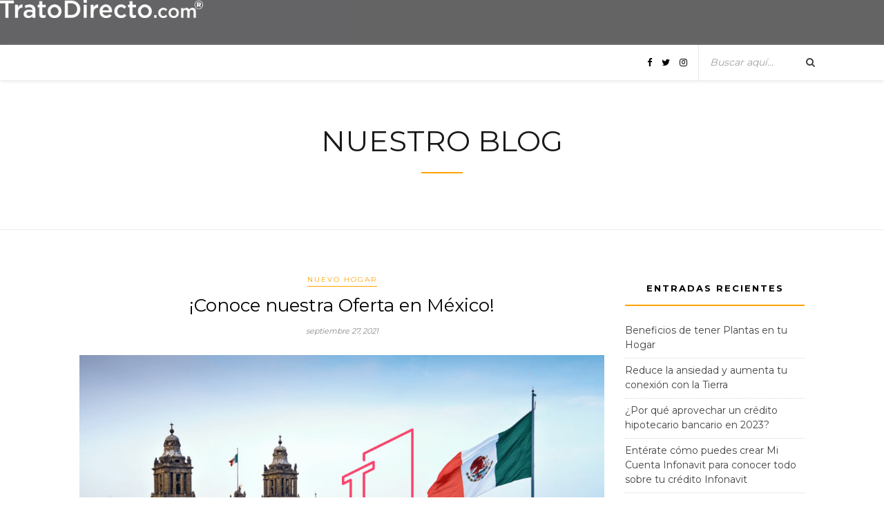

--- FILE ---
content_type: text/html; charset=UTF-8
request_url: https://tratodirecto.com/blog/conoce-nuestra-oferta-en-mexico/
body_size: 14374
content:

	<!DOCTYPE html>
<html lang="es">
<head>
	<meta charset="UTF-8">
	<meta http-equiv="X-UA-Compatible" content="IE=edge">
	<meta name="viewport" content="width=device-width, initial-scale=1">
	<meta property="og:image" content="https://tratodirecto.com/images/icono-tratodirecto.png">

	<link rel="profile" href="http://gmpg.org/xfn/11" />
	
	<link rel="alternate" type="application/rss+xml" title="TratoDirecto.com &#8211; Nuestro Blog RSS Feed" href="https://tratodirecto.com/blog/feed/" />
	<link rel="alternate" type="application/atom+xml" title="TratoDirecto.com &#8211; Nuestro Blog Atom Feed" href="https://tratodirecto.com/blog/feed/atom/" />
	<link rel="pingback" href="https://tratodirecto.com/blog/xmlrpc.php" />
	
	<!-- Neuromedia -->
	<link href="https://fonts.googleapis.com/css?family=Montserrat:400,700&display=swap" rel="stylesheet">
	<link rel="stylesheet" href="https://maxcdn.bootstrapcdn.com/bootstrap/3.3.7/css/bootstrap.min.css" integrity="sha384-BVYiiSIFeK1dGmJRAkycuHAHRg32OmUcww7on3RYdg4Va+PmSTsz/K68vbdEjh4u" crossorigin="anonymous">
	<link rel="stylesheet" type="text/css" href="https://tratodirecto.com/css/style.min.css">
	<link rel="stylesheet" type="text/css" href="https://tratodirecto.com/css/single.property.page.style.min.css">
	
	<title>¡Conoce nuestra Oferta en México! &#8211; TratoDirecto.com &#8211; Nuestro Blog</title>
<meta name='robots' content='max-image-preview:large' />
	<style>img:is([sizes="auto" i], [sizes^="auto," i]) { contain-intrinsic-size: 3000px 1500px }</style>
	<link rel='dns-prefetch' href='//fonts.googleapis.com' />
<link rel="alternate" type="application/rss+xml" title="TratoDirecto.com - Nuestro Blog &raquo; Feed" href="https://tratodirecto.com/blog/feed/" />
<link rel="alternate" type="application/rss+xml" title="TratoDirecto.com - Nuestro Blog &raquo; RSS de los comentarios" href="https://tratodirecto.com/blog/comments/feed/" />
<link rel="alternate" type="application/rss+xml" title="TratoDirecto.com - Nuestro Blog &raquo; ¡Conoce nuestra Oferta en México! RSS de los comentarios" href="https://tratodirecto.com/blog/conoce-nuestra-oferta-en-mexico/feed/" />
<script type="text/javascript">
/* <![CDATA[ */
window._wpemojiSettings = {"baseUrl":"https:\/\/s.w.org\/images\/core\/emoji\/16.0.1\/72x72\/","ext":".png","svgUrl":"https:\/\/s.w.org\/images\/core\/emoji\/16.0.1\/svg\/","svgExt":".svg","source":{"concatemoji":"https:\/\/tratodirecto.com\/blog\/wp-includes\/js\/wp-emoji-release.min.js?ver=6.8.2"}};
/*! This file is auto-generated */
!function(s,n){var o,i,e;function c(e){try{var t={supportTests:e,timestamp:(new Date).valueOf()};sessionStorage.setItem(o,JSON.stringify(t))}catch(e){}}function p(e,t,n){e.clearRect(0,0,e.canvas.width,e.canvas.height),e.fillText(t,0,0);var t=new Uint32Array(e.getImageData(0,0,e.canvas.width,e.canvas.height).data),a=(e.clearRect(0,0,e.canvas.width,e.canvas.height),e.fillText(n,0,0),new Uint32Array(e.getImageData(0,0,e.canvas.width,e.canvas.height).data));return t.every(function(e,t){return e===a[t]})}function u(e,t){e.clearRect(0,0,e.canvas.width,e.canvas.height),e.fillText(t,0,0);for(var n=e.getImageData(16,16,1,1),a=0;a<n.data.length;a++)if(0!==n.data[a])return!1;return!0}function f(e,t,n,a){switch(t){case"flag":return n(e,"\ud83c\udff3\ufe0f\u200d\u26a7\ufe0f","\ud83c\udff3\ufe0f\u200b\u26a7\ufe0f")?!1:!n(e,"\ud83c\udde8\ud83c\uddf6","\ud83c\udde8\u200b\ud83c\uddf6")&&!n(e,"\ud83c\udff4\udb40\udc67\udb40\udc62\udb40\udc65\udb40\udc6e\udb40\udc67\udb40\udc7f","\ud83c\udff4\u200b\udb40\udc67\u200b\udb40\udc62\u200b\udb40\udc65\u200b\udb40\udc6e\u200b\udb40\udc67\u200b\udb40\udc7f");case"emoji":return!a(e,"\ud83e\udedf")}return!1}function g(e,t,n,a){var r="undefined"!=typeof WorkerGlobalScope&&self instanceof WorkerGlobalScope?new OffscreenCanvas(300,150):s.createElement("canvas"),o=r.getContext("2d",{willReadFrequently:!0}),i=(o.textBaseline="top",o.font="600 32px Arial",{});return e.forEach(function(e){i[e]=t(o,e,n,a)}),i}function t(e){var t=s.createElement("script");t.src=e,t.defer=!0,s.head.appendChild(t)}"undefined"!=typeof Promise&&(o="wpEmojiSettingsSupports",i=["flag","emoji"],n.supports={everything:!0,everythingExceptFlag:!0},e=new Promise(function(e){s.addEventListener("DOMContentLoaded",e,{once:!0})}),new Promise(function(t){var n=function(){try{var e=JSON.parse(sessionStorage.getItem(o));if("object"==typeof e&&"number"==typeof e.timestamp&&(new Date).valueOf()<e.timestamp+604800&&"object"==typeof e.supportTests)return e.supportTests}catch(e){}return null}();if(!n){if("undefined"!=typeof Worker&&"undefined"!=typeof OffscreenCanvas&&"undefined"!=typeof URL&&URL.createObjectURL&&"undefined"!=typeof Blob)try{var e="postMessage("+g.toString()+"("+[JSON.stringify(i),f.toString(),p.toString(),u.toString()].join(",")+"));",a=new Blob([e],{type:"text/javascript"}),r=new Worker(URL.createObjectURL(a),{name:"wpTestEmojiSupports"});return void(r.onmessage=function(e){c(n=e.data),r.terminate(),t(n)})}catch(e){}c(n=g(i,f,p,u))}t(n)}).then(function(e){for(var t in e)n.supports[t]=e[t],n.supports.everything=n.supports.everything&&n.supports[t],"flag"!==t&&(n.supports.everythingExceptFlag=n.supports.everythingExceptFlag&&n.supports[t]);n.supports.everythingExceptFlag=n.supports.everythingExceptFlag&&!n.supports.flag,n.DOMReady=!1,n.readyCallback=function(){n.DOMReady=!0}}).then(function(){return e}).then(function(){var e;n.supports.everything||(n.readyCallback(),(e=n.source||{}).concatemoji?t(e.concatemoji):e.wpemoji&&e.twemoji&&(t(e.twemoji),t(e.wpemoji)))}))}((window,document),window._wpemojiSettings);
/* ]]> */
</script>
<style id='wp-emoji-styles-inline-css' type='text/css'>

	img.wp-smiley, img.emoji {
		display: inline !important;
		border: none !important;
		box-shadow: none !important;
		height: 1em !important;
		width: 1em !important;
		margin: 0 0.07em !important;
		vertical-align: -0.1em !important;
		background: none !important;
		padding: 0 !important;
	}
</style>
<link rel='stylesheet' id='wp-block-library-css' href='https://tratodirecto.com/blog/wp-includes/css/dist/block-library/style.min.css?ver=6.8.2' type='text/css' media='all' />
<style id='classic-theme-styles-inline-css' type='text/css'>
/*! This file is auto-generated */
.wp-block-button__link{color:#fff;background-color:#32373c;border-radius:9999px;box-shadow:none;text-decoration:none;padding:calc(.667em + 2px) calc(1.333em + 2px);font-size:1.125em}.wp-block-file__button{background:#32373c;color:#fff;text-decoration:none}
</style>
<style id='global-styles-inline-css' type='text/css'>
:root{--wp--preset--aspect-ratio--square: 1;--wp--preset--aspect-ratio--4-3: 4/3;--wp--preset--aspect-ratio--3-4: 3/4;--wp--preset--aspect-ratio--3-2: 3/2;--wp--preset--aspect-ratio--2-3: 2/3;--wp--preset--aspect-ratio--16-9: 16/9;--wp--preset--aspect-ratio--9-16: 9/16;--wp--preset--color--black: #000000;--wp--preset--color--cyan-bluish-gray: #abb8c3;--wp--preset--color--white: #ffffff;--wp--preset--color--pale-pink: #f78da7;--wp--preset--color--vivid-red: #cf2e2e;--wp--preset--color--luminous-vivid-orange: #ff6900;--wp--preset--color--luminous-vivid-amber: #fcb900;--wp--preset--color--light-green-cyan: #7bdcb5;--wp--preset--color--vivid-green-cyan: #00d084;--wp--preset--color--pale-cyan-blue: #8ed1fc;--wp--preset--color--vivid-cyan-blue: #0693e3;--wp--preset--color--vivid-purple: #9b51e0;--wp--preset--gradient--vivid-cyan-blue-to-vivid-purple: linear-gradient(135deg,rgba(6,147,227,1) 0%,rgb(155,81,224) 100%);--wp--preset--gradient--light-green-cyan-to-vivid-green-cyan: linear-gradient(135deg,rgb(122,220,180) 0%,rgb(0,208,130) 100%);--wp--preset--gradient--luminous-vivid-amber-to-luminous-vivid-orange: linear-gradient(135deg,rgba(252,185,0,1) 0%,rgba(255,105,0,1) 100%);--wp--preset--gradient--luminous-vivid-orange-to-vivid-red: linear-gradient(135deg,rgba(255,105,0,1) 0%,rgb(207,46,46) 100%);--wp--preset--gradient--very-light-gray-to-cyan-bluish-gray: linear-gradient(135deg,rgb(238,238,238) 0%,rgb(169,184,195) 100%);--wp--preset--gradient--cool-to-warm-spectrum: linear-gradient(135deg,rgb(74,234,220) 0%,rgb(151,120,209) 20%,rgb(207,42,186) 40%,rgb(238,44,130) 60%,rgb(251,105,98) 80%,rgb(254,248,76) 100%);--wp--preset--gradient--blush-light-purple: linear-gradient(135deg,rgb(255,206,236) 0%,rgb(152,150,240) 100%);--wp--preset--gradient--blush-bordeaux: linear-gradient(135deg,rgb(254,205,165) 0%,rgb(254,45,45) 50%,rgb(107,0,62) 100%);--wp--preset--gradient--luminous-dusk: linear-gradient(135deg,rgb(255,203,112) 0%,rgb(199,81,192) 50%,rgb(65,88,208) 100%);--wp--preset--gradient--pale-ocean: linear-gradient(135deg,rgb(255,245,203) 0%,rgb(182,227,212) 50%,rgb(51,167,181) 100%);--wp--preset--gradient--electric-grass: linear-gradient(135deg,rgb(202,248,128) 0%,rgb(113,206,126) 100%);--wp--preset--gradient--midnight: linear-gradient(135deg,rgb(2,3,129) 0%,rgb(40,116,252) 100%);--wp--preset--font-size--small: 13px;--wp--preset--font-size--medium: 20px;--wp--preset--font-size--large: 36px;--wp--preset--font-size--x-large: 42px;--wp--preset--spacing--20: 0.44rem;--wp--preset--spacing--30: 0.67rem;--wp--preset--spacing--40: 1rem;--wp--preset--spacing--50: 1.5rem;--wp--preset--spacing--60: 2.25rem;--wp--preset--spacing--70: 3.38rem;--wp--preset--spacing--80: 5.06rem;--wp--preset--shadow--natural: 6px 6px 9px rgba(0, 0, 0, 0.2);--wp--preset--shadow--deep: 12px 12px 50px rgba(0, 0, 0, 0.4);--wp--preset--shadow--sharp: 6px 6px 0px rgba(0, 0, 0, 0.2);--wp--preset--shadow--outlined: 6px 6px 0px -3px rgba(255, 255, 255, 1), 6px 6px rgba(0, 0, 0, 1);--wp--preset--shadow--crisp: 6px 6px 0px rgba(0, 0, 0, 1);}:where(.is-layout-flex){gap: 0.5em;}:where(.is-layout-grid){gap: 0.5em;}body .is-layout-flex{display: flex;}.is-layout-flex{flex-wrap: wrap;align-items: center;}.is-layout-flex > :is(*, div){margin: 0;}body .is-layout-grid{display: grid;}.is-layout-grid > :is(*, div){margin: 0;}:where(.wp-block-columns.is-layout-flex){gap: 2em;}:where(.wp-block-columns.is-layout-grid){gap: 2em;}:where(.wp-block-post-template.is-layout-flex){gap: 1.25em;}:where(.wp-block-post-template.is-layout-grid){gap: 1.25em;}.has-black-color{color: var(--wp--preset--color--black) !important;}.has-cyan-bluish-gray-color{color: var(--wp--preset--color--cyan-bluish-gray) !important;}.has-white-color{color: var(--wp--preset--color--white) !important;}.has-pale-pink-color{color: var(--wp--preset--color--pale-pink) !important;}.has-vivid-red-color{color: var(--wp--preset--color--vivid-red) !important;}.has-luminous-vivid-orange-color{color: var(--wp--preset--color--luminous-vivid-orange) !important;}.has-luminous-vivid-amber-color{color: var(--wp--preset--color--luminous-vivid-amber) !important;}.has-light-green-cyan-color{color: var(--wp--preset--color--light-green-cyan) !important;}.has-vivid-green-cyan-color{color: var(--wp--preset--color--vivid-green-cyan) !important;}.has-pale-cyan-blue-color{color: var(--wp--preset--color--pale-cyan-blue) !important;}.has-vivid-cyan-blue-color{color: var(--wp--preset--color--vivid-cyan-blue) !important;}.has-vivid-purple-color{color: var(--wp--preset--color--vivid-purple) !important;}.has-black-background-color{background-color: var(--wp--preset--color--black) !important;}.has-cyan-bluish-gray-background-color{background-color: var(--wp--preset--color--cyan-bluish-gray) !important;}.has-white-background-color{background-color: var(--wp--preset--color--white) !important;}.has-pale-pink-background-color{background-color: var(--wp--preset--color--pale-pink) !important;}.has-vivid-red-background-color{background-color: var(--wp--preset--color--vivid-red) !important;}.has-luminous-vivid-orange-background-color{background-color: var(--wp--preset--color--luminous-vivid-orange) !important;}.has-luminous-vivid-amber-background-color{background-color: var(--wp--preset--color--luminous-vivid-amber) !important;}.has-light-green-cyan-background-color{background-color: var(--wp--preset--color--light-green-cyan) !important;}.has-vivid-green-cyan-background-color{background-color: var(--wp--preset--color--vivid-green-cyan) !important;}.has-pale-cyan-blue-background-color{background-color: var(--wp--preset--color--pale-cyan-blue) !important;}.has-vivid-cyan-blue-background-color{background-color: var(--wp--preset--color--vivid-cyan-blue) !important;}.has-vivid-purple-background-color{background-color: var(--wp--preset--color--vivid-purple) !important;}.has-black-border-color{border-color: var(--wp--preset--color--black) !important;}.has-cyan-bluish-gray-border-color{border-color: var(--wp--preset--color--cyan-bluish-gray) !important;}.has-white-border-color{border-color: var(--wp--preset--color--white) !important;}.has-pale-pink-border-color{border-color: var(--wp--preset--color--pale-pink) !important;}.has-vivid-red-border-color{border-color: var(--wp--preset--color--vivid-red) !important;}.has-luminous-vivid-orange-border-color{border-color: var(--wp--preset--color--luminous-vivid-orange) !important;}.has-luminous-vivid-amber-border-color{border-color: var(--wp--preset--color--luminous-vivid-amber) !important;}.has-light-green-cyan-border-color{border-color: var(--wp--preset--color--light-green-cyan) !important;}.has-vivid-green-cyan-border-color{border-color: var(--wp--preset--color--vivid-green-cyan) !important;}.has-pale-cyan-blue-border-color{border-color: var(--wp--preset--color--pale-cyan-blue) !important;}.has-vivid-cyan-blue-border-color{border-color: var(--wp--preset--color--vivid-cyan-blue) !important;}.has-vivid-purple-border-color{border-color: var(--wp--preset--color--vivid-purple) !important;}.has-vivid-cyan-blue-to-vivid-purple-gradient-background{background: var(--wp--preset--gradient--vivid-cyan-blue-to-vivid-purple) !important;}.has-light-green-cyan-to-vivid-green-cyan-gradient-background{background: var(--wp--preset--gradient--light-green-cyan-to-vivid-green-cyan) !important;}.has-luminous-vivid-amber-to-luminous-vivid-orange-gradient-background{background: var(--wp--preset--gradient--luminous-vivid-amber-to-luminous-vivid-orange) !important;}.has-luminous-vivid-orange-to-vivid-red-gradient-background{background: var(--wp--preset--gradient--luminous-vivid-orange-to-vivid-red) !important;}.has-very-light-gray-to-cyan-bluish-gray-gradient-background{background: var(--wp--preset--gradient--very-light-gray-to-cyan-bluish-gray) !important;}.has-cool-to-warm-spectrum-gradient-background{background: var(--wp--preset--gradient--cool-to-warm-spectrum) !important;}.has-blush-light-purple-gradient-background{background: var(--wp--preset--gradient--blush-light-purple) !important;}.has-blush-bordeaux-gradient-background{background: var(--wp--preset--gradient--blush-bordeaux) !important;}.has-luminous-dusk-gradient-background{background: var(--wp--preset--gradient--luminous-dusk) !important;}.has-pale-ocean-gradient-background{background: var(--wp--preset--gradient--pale-ocean) !important;}.has-electric-grass-gradient-background{background: var(--wp--preset--gradient--electric-grass) !important;}.has-midnight-gradient-background{background: var(--wp--preset--gradient--midnight) !important;}.has-small-font-size{font-size: var(--wp--preset--font-size--small) !important;}.has-medium-font-size{font-size: var(--wp--preset--font-size--medium) !important;}.has-large-font-size{font-size: var(--wp--preset--font-size--large) !important;}.has-x-large-font-size{font-size: var(--wp--preset--font-size--x-large) !important;}
:where(.wp-block-post-template.is-layout-flex){gap: 1.25em;}:where(.wp-block-post-template.is-layout-grid){gap: 1.25em;}
:where(.wp-block-columns.is-layout-flex){gap: 2em;}:where(.wp-block-columns.is-layout-grid){gap: 2em;}
:root :where(.wp-block-pullquote){font-size: 1.5em;line-height: 1.6;}
</style>
<link rel='stylesheet' id='chld_thm_cfg_parent-css' href='https://tratodirecto.com/blog/wp-content/themes/rosemary/style.css?ver=6.8.2' type='text/css' media='all' />
<link rel='stylesheet' id='solopine_style-css' href='https://tratodirecto.com/blog/wp-content/themes/trato-directo/style.css?ver=1.6.2.1589583081' type='text/css' media='all' />
<style id='solopine_style-inline-css' type='text/css'>
#nav-wrapper .menu li.current-menu-item > a, #nav-wrapper .menu li.current_page_item > a, #nav-wrapper .menu li a:hover { color: #ffa202; }#nav-wrapper ul.menu ul a:hover, #nav-wrapper .menu ul ul a:hover { color: #ff7e00; }#top-social a:hover i { color: #ff7e00; }.cart-contents .sp-count { background: #ffa202; }.widget-title { border-color: #ffa202; }.social-widget a:hover > i { color: #ff7e00; }a, .social-widget a:hover > i, .woocommerce .star-rating { color: #ffa202; }.post-header .cat a, .post-entry blockquote { border-color: #ffa202; }.feat-item .read-more, .more-button { border-color: #ffa202; }.feat-item .read-more:hover, .more-button:hover { background: #ff7e00; }.feat-item .read-more:hover, .more-button:hover { border-color: #ff7e00; }
</style>
<link rel='stylesheet' id='fontawesome-css' href='https://tratodirecto.com/blog/wp-content/themes/rosemary/css/font-awesome.min.css?ver=6.8.2' type='text/css' media='all' />
<link rel='stylesheet' id='solopine_responsive-css' href='https://tratodirecto.com/blog/wp-content/themes/rosemary/css/responsive.css?ver=1.6.2' type='text/css' media='all' />
<link rel='stylesheet' id='solopine_fonts-css' href='https://fonts.googleapis.com/css?family=Lato%3A400%2C700%2C400italic%2C700italic%26subset%3Dlatin%2Clatin-ext%7CPlayfair+Display%3A400%2C700%2C400italic%2C700italic%26subset%3Dlatin%2Clatin-ext&#038;ver=1.6' type='text/css' media='all' />
<script type="text/javascript" src="https://tratodirecto.com/blog/wp-includes/js/jquery/jquery.min.js?ver=3.7.1" id="jquery-core-js"></script>
<script type="text/javascript" src="https://tratodirecto.com/blog/wp-includes/js/jquery/jquery-migrate.min.js?ver=3.4.1" id="jquery-migrate-js"></script>
<link rel="https://api.w.org/" href="https://tratodirecto.com/blog/wp-json/" /><link rel="alternate" title="JSON" type="application/json" href="https://tratodirecto.com/blog/wp-json/wp/v2/posts/743" /><link rel="EditURI" type="application/rsd+xml" title="RSD" href="https://tratodirecto.com/blog/xmlrpc.php?rsd" />
<meta name="generator" content="WordPress 6.8.2" />
<link rel="canonical" href="https://tratodirecto.com/blog/conoce-nuestra-oferta-en-mexico/" />
<link rel='shortlink' href='https://tratodirecto.com/blog/?p=743' />
<link rel="alternate" title="oEmbed (JSON)" type="application/json+oembed" href="https://tratodirecto.com/blog/wp-json/oembed/1.0/embed?url=https%3A%2F%2Ftratodirecto.com%2Fblog%2Fconoce-nuestra-oferta-en-mexico%2F" />
<link rel="alternate" title="oEmbed (XML)" type="text/xml+oembed" href="https://tratodirecto.com/blog/wp-json/oembed/1.0/embed?url=https%3A%2F%2Ftratodirecto.com%2Fblog%2Fconoce-nuestra-oferta-en-mexico%2F&#038;format=xml" />
<link rel="icon" href="https://tratodirecto.com/blog/wp-content/uploads/2022/09/favicon.ico" sizes="32x32" />
<link rel="icon" href="https://tratodirecto.com/blog/wp-content/uploads/2022/09/favicon.ico" sizes="192x192" />
<link rel="apple-touch-icon" href="https://tratodirecto.com/blog/wp-content/uploads/2022/09/favicon.ico" />
<meta name="msapplication-TileImage" content="https://tratodirecto.com/blog/wp-content/uploads/2022/09/favicon.ico" />
	
</head>

<body class="wp-singular post-template-default single single-post postid-743 single-format-standard wp-theme-rosemary wp-child-theme-trato-directo">
	
	<!-- Neuromedia -->
	<div id="div-content-logo-login">
            <div id="logoTD" class="none css-div-logoTD">
              <a href="/">
                <img class="css-imgLogo" src="https://tratodirecto.com/images/logo.png" id="imgLogo" alt="logo-TratoDirecto" itemprop="image">
              </a>

            </div>
            <div id="logo" class="div-Login dropdown">
              <div class="dropdown">
                <!-- <div class="dropdown-content" id="principal-menu-user"></div> -->
              </div>
              <a id="link-ingresar" href="https://tratodirecto.com" class="glyphicon glyphicon-user css-link-ingresar" style="color: rgb(255, 255, 255);"></a>
            </div>
          </div>
	<!-- /Neuromedia -->
	
	<div id="top-bar">
	
		<div class="container">
			
			<div id="nav-wrapper">
							</div>
			
			<div class="menu-mobile"></div>
			
						<div id="top-search">
				<form role="search" method="get" id="searchform" action="https://tratodirecto.com/blog/">
		<input type="text" placeholder="Buscar aquí…" name="s" id="s" />
</form>				<i class="fa fa-search search-desktop"></i>
				<i class="fa fa-search search-toggle"></i>
			</div>
			
			<!-- Responsive Search -->
			<div class="show-search">
				<form role="search" method="get" id="searchform" action="https://tratodirecto.com/blog/">
		<input type="text" placeholder="Buscar aquí…" name="s" id="s" />
</form>			</div>
			<!-- -->
						
						<div id="top-social" >
				
					<a href="https://facebook.com/tratodirectocom" target="_blank"><i class="fa fa-facebook"></i></a>	<a href="https://twitter.com/tratodirectocom" target="_blank"><i class="fa fa-twitter"></i></a>	<a href="https://instagram.com/tratodirectocom" target="_blank"><i class="fa fa-instagram"></i></a>															
								
			</div>
						
		</div>
	
	</div>
	
	<header id="header">
	
		<div class="container">
			
			<div id="logo">
				
				<!-- Neuromedia -->
				<h1 class="blog-title">
					<a href="/blog" style="color:#23527c;">Nuestro Blog</a>
				</h1>
				
				<!-- 					
											<h2><a href="https://tratodirecto.com/blog/"><img src="https://tratodirecto.com/blog/wp-content/themes/rosemary/img/logo.png" alt="TratoDirecto.com &#8211; Nuestro Blog" /></a></h2>
										
				 -->
				<!-- /Neuromedia -->
				
			</div>
			
		</div>
		
	</header>	
	<div class="container">
		
		<div id="content">
		
			<div id="main">
			
								
					<article id="post-743" class="post-743 post type-post status-publish format-standard has-post-thumbnail hentry category-nuevo-hogar">
	
	<div class="post-header">
		
				<span class="cat"><a href="https://tratodirecto.com/blog/category/nuevo-hogar/" title="Ver todos los artículos en Nuevo Hogar" >Nuevo Hogar</a></span>
				
					<h1 class="entry-title">¡Conoce nuestra Oferta en México!</h1>
				
				<span class="date"><span class="date updated published">septiembre 27, 2021</span></span>
				
	</div>
	
			
						<div class="post-img">
			<a href="https://tratodirecto.com/blog/conoce-nuestra-oferta-en-mexico/"><img width="1080" height="679" src="https://tratodirecto.com/blog/wp-content/uploads/2021/09/TDI_BLOG_90-1080x679.png" class="attachment-solopine-full-thumb size-solopine-full-thumb wp-post-image" alt="" decoding="async" fetchpriority="high" srcset="https://tratodirecto.com/blog/wp-content/uploads/2021/09/TDI_BLOG_90-1080x679.png 1080w, https://tratodirecto.com/blog/wp-content/uploads/2021/09/TDI_BLOG_90-300x189.png 300w, https://tratodirecto.com/blog/wp-content/uploads/2021/09/TDI_BLOG_90-1024x644.png 1024w, https://tratodirecto.com/blog/wp-content/uploads/2021/09/TDI_BLOG_90-768x483.png 768w, https://tratodirecto.com/blog/wp-content/uploads/2021/09/TDI_BLOG_90.png 1536w" sizes="(max-width: 1080px) 100vw, 1080px" /></a>
		</div>
						
		
	<div class="post-entry">
		
				
			
<blockquote class="wp-block-quote is-layout-flow wp-block-quote-is-layout-flow"><p>¡Trato Directo tiene LAS mejores opciones de hogares nuevos en México! Conócelas aquí.</p></blockquote>



<hr class="wp-block-separator"/>



<h2 class="has-luminous-vivid-amber-color has-text-color wp-block-heading"><strong>Estado de México</strong></h2>



<p>Vive muy cerca de la Ciudad de México, las ventajas de mudarte al estado van desde: Mejores oportunidades laborales, académicas hasta culturales y entretenimiento.</p>



<p>El <a href="https://tratodirecto.com/alboreto-residencial/javer/casas-en-venta-metepec/estado-de-mexico.html">desarrollo</a> Alboreto Residencial se encuentra en <strong>Metepec</strong>, una zona con gran crecimiento en los últimos años. En este fraccionamiento encontrarás exclusividad, modernidad, áreas verdes. cancha de paddle e incluso una casa club con alberca techada climatizada, salón de usos múltiples, gimnasio y áreas infantiles.</p>



<p>Ideal para familias con o sin hijos, matrimonios jóvenes y solteros que desean un lugar seguro donde vivir con todo a la mano.<a href="https://drive.google.com/drive/folders/1ukQkQavK2pwGFfc8O1a1jNTe25kz5osw?usp=sharing"></a></p>



<figure class="wp-block-gallery columns-3 is-cropped wp-block-gallery-1 is-layout-flex wp-block-gallery-is-layout-flex"><ul class="blocks-gallery-grid"><li class="blocks-gallery-item"><figure><img decoding="async" width="1000" height="667" src="https://tratodirecto.com/blog/wp-content/uploads/2021/09/8e082f0_2af.jpg" alt="" data-id="745" data-full-url="https://tratodirecto.com/blog/wp-content/uploads/2021/09/8e082f0_2af.jpg" data-link="https://tratodirecto.com/blog/?attachment_id=745" class="wp-image-745" srcset="https://tratodirecto.com/blog/wp-content/uploads/2021/09/8e082f0_2af.jpg 1000w, https://tratodirecto.com/blog/wp-content/uploads/2021/09/8e082f0_2af-300x200.jpg 300w, https://tratodirecto.com/blog/wp-content/uploads/2021/09/8e082f0_2af-768x512.jpg 768w" sizes="(max-width: 1000px) 100vw, 1000px" /></figure></li><li class="blocks-gallery-item"><figure><img decoding="async" width="1000" height="600" src="https://tratodirecto.com/blog/wp-content/uploads/2021/09/50l-Recámara-secundaria-Alboreto-Residencial-Casas-Javer.jpg" alt="" data-id="746" data-full-url="https://tratodirecto.com/blog/wp-content/uploads/2021/09/50l-Recámara-secundaria-Alboreto-Residencial-Casas-Javer.jpg" data-link="https://tratodirecto.com/blog/?attachment_id=746" class="wp-image-746" srcset="https://tratodirecto.com/blog/wp-content/uploads/2021/09/50l-Recámara-secundaria-Alboreto-Residencial-Casas-Javer.jpg 1000w, https://tratodirecto.com/blog/wp-content/uploads/2021/09/50l-Recámara-secundaria-Alboreto-Residencial-Casas-Javer-300x180.jpg 300w, https://tratodirecto.com/blog/wp-content/uploads/2021/09/50l-Recámara-secundaria-Alboreto-Residencial-Casas-Javer-768x461.jpg 768w" sizes="(max-width: 1000px) 100vw, 1000px" /></figure></li><li class="blocks-gallery-item"><figure><img loading="lazy" decoding="async" width="1000" height="600" src="https://tratodirecto.com/blog/wp-content/uploads/2021/09/k0f-Sala-Alboreto-Residencial-Casas-Javer.jpg" alt="" data-id="747" data-full-url="https://tratodirecto.com/blog/wp-content/uploads/2021/09/k0f-Sala-Alboreto-Residencial-Casas-Javer.jpg" data-link="https://tratodirecto.com/blog/?attachment_id=747" class="wp-image-747" srcset="https://tratodirecto.com/blog/wp-content/uploads/2021/09/k0f-Sala-Alboreto-Residencial-Casas-Javer.jpg 1000w, https://tratodirecto.com/blog/wp-content/uploads/2021/09/k0f-Sala-Alboreto-Residencial-Casas-Javer-300x180.jpg 300w, https://tratodirecto.com/blog/wp-content/uploads/2021/09/k0f-Sala-Alboreto-Residencial-Casas-Javer-768x461.jpg 768w" sizes="auto, (max-width: 1000px) 100vw, 1000px" /></figure></li><li class="blocks-gallery-item"><figure><img loading="lazy" decoding="async" width="1000" height="600" src="https://tratodirecto.com/blog/wp-content/uploads/2021/09/M3z-Jardín-Alboreto-Residencial-Casas-Javer.jpg" alt="" data-id="748" data-full-url="https://tratodirecto.com/blog/wp-content/uploads/2021/09/M3z-Jardín-Alboreto-Residencial-Casas-Javer.jpg" data-link="https://tratodirecto.com/blog/?attachment_id=748" class="wp-image-748" srcset="https://tratodirecto.com/blog/wp-content/uploads/2021/09/M3z-Jardín-Alboreto-Residencial-Casas-Javer.jpg 1000w, https://tratodirecto.com/blog/wp-content/uploads/2021/09/M3z-Jardín-Alboreto-Residencial-Casas-Javer-300x180.jpg 300w, https://tratodirecto.com/blog/wp-content/uploads/2021/09/M3z-Jardín-Alboreto-Residencial-Casas-Javer-768x461.jpg 768w" sizes="auto, (max-width: 1000px) 100vw, 1000px" /></figure></li></ul></figure>



<hr class="wp-block-separator"/>



<h2 class="has-luminous-vivid-amber-color has-text-color wp-block-heading"><strong>Nuevo León</strong></h2>



<p>Si lo que deseas es iniciar de cero, Nuevo León es tu opción, aquí podrás encontrar oportunidades laborales en los sectores industriales, comerciales, y de servicios. Aparte, la ciudad también ofrece mayores oportunidades en empresas automotrices, servicios médicos especializados, biotecnología y agroindustria.</p>



<p><a href="https://tratodirecto.com/dream-lagoons-rialta/ara/casas-en-venta-apodaca/nuevo-leon.html">Dream Lagoons</a> se encuentra en <strong>Apodaca</strong>, a solo 10 minutos de Citadel. Este desarrollo cuenta con casa club, salón de eventos, gimnasio, vestidores, restaurante, juegos infantiles y ludoteca. Por si fuera poco, podrás practicar deportes acuáticos como velero y kayak. La laguna está rodeada de una hermosa playa de arena blanca. ¡Vive en un lugar único!<a href="https://drive.google.com/drive/folders/1H_r2kHXyt9_O9442gF1GBTuomwzI8wkA?usp=sharing"></a></p>



<figure class="wp-block-gallery columns-3 is-cropped wp-block-gallery-2 is-layout-flex wp-block-gallery-is-layout-flex"><ul class="blocks-gallery-grid"><li class="blocks-gallery-item"><figure><img loading="lazy" decoding="async" width="1024" height="513" src="https://tratodirecto.com/blog/wp-content/uploads/2021/09/Captura-de-Pantalla-2020-05-27-a-las-1.34.20-p.m.-1024x513.png" alt="" data-id="749" data-full-url="https://tratodirecto.com/blog/wp-content/uploads/2021/09/Captura-de-Pantalla-2020-05-27-a-las-1.34.20-p.m..png" data-link="https://tratodirecto.com/blog/?attachment_id=749" class="wp-image-749" srcset="https://tratodirecto.com/blog/wp-content/uploads/2021/09/Captura-de-Pantalla-2020-05-27-a-las-1.34.20-p.m.-1024x513.png 1024w, https://tratodirecto.com/blog/wp-content/uploads/2021/09/Captura-de-Pantalla-2020-05-27-a-las-1.34.20-p.m.-300x150.png 300w, https://tratodirecto.com/blog/wp-content/uploads/2021/09/Captura-de-Pantalla-2020-05-27-a-las-1.34.20-p.m.-768x385.png 768w, https://tratodirecto.com/blog/wp-content/uploads/2021/09/Captura-de-Pantalla-2020-05-27-a-las-1.34.20-p.m.-1536x770.png 1536w, https://tratodirecto.com/blog/wp-content/uploads/2021/09/Captura-de-Pantalla-2020-05-27-a-las-1.34.20-p.m.-2048x1027.png 2048w, https://tratodirecto.com/blog/wp-content/uploads/2021/09/Captura-de-Pantalla-2020-05-27-a-las-1.34.20-p.m.-1080x541.png 1080w" sizes="auto, (max-width: 1024px) 100vw, 1024px" /></figure></li><li class="blocks-gallery-item"><figure><img loading="lazy" decoding="async" width="1024" height="509" src="https://tratodirecto.com/blog/wp-content/uploads/2021/09/Captura-de-Pantalla-2020-05-27-a-las-1.34.34-p.m.-1024x509.png" alt="" data-id="750" data-full-url="https://tratodirecto.com/blog/wp-content/uploads/2021/09/Captura-de-Pantalla-2020-05-27-a-las-1.34.34-p.m..png" data-link="https://tratodirecto.com/blog/?attachment_id=750" class="wp-image-750" srcset="https://tratodirecto.com/blog/wp-content/uploads/2021/09/Captura-de-Pantalla-2020-05-27-a-las-1.34.34-p.m.-1024x509.png 1024w, https://tratodirecto.com/blog/wp-content/uploads/2021/09/Captura-de-Pantalla-2020-05-27-a-las-1.34.34-p.m.-300x149.png 300w, https://tratodirecto.com/blog/wp-content/uploads/2021/09/Captura-de-Pantalla-2020-05-27-a-las-1.34.34-p.m.-768x382.png 768w, https://tratodirecto.com/blog/wp-content/uploads/2021/09/Captura-de-Pantalla-2020-05-27-a-las-1.34.34-p.m.-1536x764.png 1536w, https://tratodirecto.com/blog/wp-content/uploads/2021/09/Captura-de-Pantalla-2020-05-27-a-las-1.34.34-p.m.-1080x537.png 1080w, https://tratodirecto.com/blog/wp-content/uploads/2021/09/Captura-de-Pantalla-2020-05-27-a-las-1.34.34-p.m..png 1938w" sizes="auto, (max-width: 1024px) 100vw, 1024px" /></figure></li><li class="blocks-gallery-item"><figure><img loading="lazy" decoding="async" width="1024" height="571" src="https://tratodirecto.com/blog/wp-content/uploads/2021/09/Screen-Shot-2021-08-25-at-19.58.21-1024x571.png" alt="" data-id="753" data-full-url="https://tratodirecto.com/blog/wp-content/uploads/2021/09/Screen-Shot-2021-08-25-at-19.58.21.png" data-link="https://tratodirecto.com/blog/?attachment_id=753" class="wp-image-753" srcset="https://tratodirecto.com/blog/wp-content/uploads/2021/09/Screen-Shot-2021-08-25-at-19.58.21-1024x571.png 1024w, https://tratodirecto.com/blog/wp-content/uploads/2021/09/Screen-Shot-2021-08-25-at-19.58.21-300x167.png 300w, https://tratodirecto.com/blog/wp-content/uploads/2021/09/Screen-Shot-2021-08-25-at-19.58.21-768x428.png 768w, https://tratodirecto.com/blog/wp-content/uploads/2021/09/Screen-Shot-2021-08-25-at-19.58.21-1080x602.png 1080w, https://tratodirecto.com/blog/wp-content/uploads/2021/09/Screen-Shot-2021-08-25-at-19.58.21.png 1239w" sizes="auto, (max-width: 1024px) 100vw, 1024px" /></figure></li></ul></figure>



<p class="has-background has-text-align-center has-very-light-gray-background-color">¿Sabías que con el paso de los años tu inmueble incrementa su valor? <a href="https://tratodirecto.com/blog/cual-es-la-plusvalia-de-proyeccion/">Conoce la plusvalía de proyección haciendo clic aquí.</a></p>



<hr class="wp-block-separator"/>



<h2 class="has-luminous-vivid-amber-color has-text-color wp-block-heading"><strong>Hidalgo</strong></h2>



<p>La vida en <strong>Pachuca</strong> es muy tranquila, se disfruta mucho que casi no hay tráfico ni smog de la gran capital, sin duda una gran opción para vivir.</p>



<p>Nuestro desarrollo <a href="https://tratodirecto.com/lomas-de-la-plata/hogares-union/casas-en-venta-pachuca/hidalgo.html">Lomas de la Plata</a> cuenta con casas diseñadas para brindarte la comodidad que buscas para tí y tu familia. Cuenta con canchas, gimnasio, juegos infantiles, asadores, pista para trotar, y seguridad 24/7.<a href="https://drive.google.com/drive/folders/1iutkx1Q_PmimUYjhHlEwEjTA-9Oj17cs?usp=sharing"></a></p>



<figure class="wp-block-gallery columns-3 is-cropped wp-block-gallery-3 is-layout-flex wp-block-gallery-is-layout-flex"><ul class="blocks-gallery-grid"><li class="blocks-gallery-item"><figure><img loading="lazy" decoding="async" width="675" height="450" src="https://tratodirecto.com/blog/wp-content/uploads/2021/09/HUN_146_442_1593020617249_675x450.png" alt="" data-id="751" data-full-url="https://tratodirecto.com/blog/wp-content/uploads/2021/09/HUN_146_442_1593020617249_675x450.png" data-link="https://tratodirecto.com/blog/?attachment_id=751" class="wp-image-751" srcset="https://tratodirecto.com/blog/wp-content/uploads/2021/09/HUN_146_442_1593020617249_675x450.png 675w, https://tratodirecto.com/blog/wp-content/uploads/2021/09/HUN_146_442_1593020617249_675x450-300x200.png 300w" sizes="auto, (max-width: 675px) 100vw, 675px" /></figure></li><li class="blocks-gallery-item"><figure><img loading="lazy" decoding="async" width="1024" height="768" src="https://tratodirecto.com/blog/wp-content/uploads/2021/09/IMG_5122-1024x768.jpg" alt="" data-id="752" data-full-url="https://tratodirecto.com/blog/wp-content/uploads/2021/09/IMG_5122-scaled.jpg" data-link="https://tratodirecto.com/blog/?attachment_id=752" class="wp-image-752" srcset="https://tratodirecto.com/blog/wp-content/uploads/2021/09/IMG_5122-1024x768.jpg 1024w, https://tratodirecto.com/blog/wp-content/uploads/2021/09/IMG_5122-300x225.jpg 300w, https://tratodirecto.com/blog/wp-content/uploads/2021/09/IMG_5122-768x576.jpg 768w, https://tratodirecto.com/blog/wp-content/uploads/2021/09/IMG_5122-1536x1152.jpg 1536w, https://tratodirecto.com/blog/wp-content/uploads/2021/09/IMG_5122-2048x1536.jpg 2048w, https://tratodirecto.com/blog/wp-content/uploads/2021/09/IMG_5122-1080x810.jpg 1080w" sizes="auto, (max-width: 1024px) 100vw, 1024px" /></figure></li><li class="blocks-gallery-item"><figure><img loading="lazy" decoding="async" width="1024" height="768" src="https://tratodirecto.com/blog/wp-content/uploads/2021/09/IMG_5167-1024x768.jpg" alt="" data-id="754" data-full-url="https://tratodirecto.com/blog/wp-content/uploads/2021/09/IMG_5167-scaled.jpg" data-link="https://tratodirecto.com/blog/?attachment_id=754" class="wp-image-754" srcset="https://tratodirecto.com/blog/wp-content/uploads/2021/09/IMG_5167-1024x768.jpg 1024w, https://tratodirecto.com/blog/wp-content/uploads/2021/09/IMG_5167-300x225.jpg 300w, https://tratodirecto.com/blog/wp-content/uploads/2021/09/IMG_5167-768x576.jpg 768w, https://tratodirecto.com/blog/wp-content/uploads/2021/09/IMG_5167-1536x1152.jpg 1536w, https://tratodirecto.com/blog/wp-content/uploads/2021/09/IMG_5167-2048x1536.jpg 2048w, https://tratodirecto.com/blog/wp-content/uploads/2021/09/IMG_5167-1080x810.jpg 1080w" sizes="auto, (max-width: 1024px) 100vw, 1024px" /></figure></li><li class="blocks-gallery-item"><figure><img loading="lazy" decoding="async" width="1024" height="768" src="https://tratodirecto.com/blog/wp-content/uploads/2021/09/IMG_5182-1024x768.jpg" alt="" data-id="755" data-full-url="https://tratodirecto.com/blog/wp-content/uploads/2021/09/IMG_5182-scaled.jpg" data-link="https://tratodirecto.com/blog/?attachment_id=755" class="wp-image-755" srcset="https://tratodirecto.com/blog/wp-content/uploads/2021/09/IMG_5182-1024x768.jpg 1024w, https://tratodirecto.com/blog/wp-content/uploads/2021/09/IMG_5182-300x225.jpg 300w, https://tratodirecto.com/blog/wp-content/uploads/2021/09/IMG_5182-768x576.jpg 768w, https://tratodirecto.com/blog/wp-content/uploads/2021/09/IMG_5182-1536x1152.jpg 1536w, https://tratodirecto.com/blog/wp-content/uploads/2021/09/IMG_5182-2048x1536.jpg 2048w, https://tratodirecto.com/blog/wp-content/uploads/2021/09/IMG_5182-1080x810.jpg 1080w" sizes="auto, (max-width: 1024px) 100vw, 1024px" /></figure></li></ul></figure>



<hr class="wp-block-separator"/>



<h2 class="has-luminous-vivid-amber-color has-text-color wp-block-heading"><strong>Jalisco</strong></h2>



<p>En <strong>Zapopan</strong> encontrarás parte importante de las colonias preferidas por los jóvenes para vivir en el centro de Jalisco. Jardines Vallarta, Ciudad del Sol, La Calma, y La Estancia son algunas de las colonias más solicitadas.. Zapopan es reconocido por ser uno de los municipios con más actividad turística por su riqueza cultural.&nbsp;</p>



<p>Al sur de Mariano Otero y a solo 2 minutos de periférico encontrarás <a href="https://tratodirecto.com/zenith/ruba-residencial/casas-en-venta-zapopan/jalisco.html">Zenith Residencial</a> el cual se encuentra rodeado de todos los servicios a solo pocos minutos de los mejores centros comerciales de la ciudad con múltiples vías de acceso. <a href="https://drive.google.com/drive/folders/1JPXwEugtc4COQosfOnCSHdmlVLO269XL?usp=sharing"></a></p>



<figure class="wp-block-gallery columns-3 is-cropped wp-block-gallery-4 is-layout-flex wp-block-gallery-is-layout-flex"><ul class="blocks-gallery-grid"><li class="blocks-gallery-item"><figure><img loading="lazy" decoding="async" width="665" height="407" src="https://tratodirecto.com/blog/wp-content/uploads/2021/09/WhatsApp-Image-2019-11-26-at-10.55.44-AM.jpeg" alt="" data-id="756" data-full-url="https://tratodirecto.com/blog/wp-content/uploads/2021/09/WhatsApp-Image-2019-11-26-at-10.55.44-AM.jpeg" data-link="https://tratodirecto.com/blog/?attachment_id=756" class="wp-image-756" srcset="https://tratodirecto.com/blog/wp-content/uploads/2021/09/WhatsApp-Image-2019-11-26-at-10.55.44-AM.jpeg 665w, https://tratodirecto.com/blog/wp-content/uploads/2021/09/WhatsApp-Image-2019-11-26-at-10.55.44-AM-300x184.jpeg 300w" sizes="auto, (max-width: 665px) 100vw, 665px" /></figure></li><li class="blocks-gallery-item"><figure><img loading="lazy" decoding="async" width="683" height="1024" src="https://tratodirecto.com/blog/wp-content/uploads/2021/09/ZENITH-03-Fachada-Samos_IMG_9899-683x1024.jpg" alt="" data-id="757" data-full-url="https://tratodirecto.com/blog/wp-content/uploads/2021/09/ZENITH-03-Fachada-Samos_IMG_9899-scaled.jpg" data-link="https://tratodirecto.com/blog/?attachment_id=757" class="wp-image-757" srcset="https://tratodirecto.com/blog/wp-content/uploads/2021/09/ZENITH-03-Fachada-Samos_IMG_9899-683x1024.jpg 683w, https://tratodirecto.com/blog/wp-content/uploads/2021/09/ZENITH-03-Fachada-Samos_IMG_9899-200x300.jpg 200w, https://tratodirecto.com/blog/wp-content/uploads/2021/09/ZENITH-03-Fachada-Samos_IMG_9899-768x1152.jpg 768w, https://tratodirecto.com/blog/wp-content/uploads/2021/09/ZENITH-03-Fachada-Samos_IMG_9899-1024x1536.jpg 1024w, https://tratodirecto.com/blog/wp-content/uploads/2021/09/ZENITH-03-Fachada-Samos_IMG_9899-1365x2048.jpg 1365w, https://tratodirecto.com/blog/wp-content/uploads/2021/09/ZENITH-03-Fachada-Samos_IMG_9899-1080x1620.jpg 1080w, https://tratodirecto.com/blog/wp-content/uploads/2021/09/ZENITH-03-Fachada-Samos_IMG_9899-scaled.jpg 1707w" sizes="auto, (max-width: 683px) 100vw, 683px" /></figure></li><li class="blocks-gallery-item"><figure><img loading="lazy" decoding="async" width="1024" height="682" src="https://tratodirecto.com/blog/wp-content/uploads/2021/09/ZENITH-04-Interior_IMG_9645-1024x682.jpg" alt="" data-id="758" data-full-url="https://tratodirecto.com/blog/wp-content/uploads/2021/09/ZENITH-04-Interior_IMG_9645.jpg" data-link="https://tratodirecto.com/blog/?attachment_id=758" class="wp-image-758" srcset="https://tratodirecto.com/blog/wp-content/uploads/2021/09/ZENITH-04-Interior_IMG_9645-1024x682.jpg 1024w, https://tratodirecto.com/blog/wp-content/uploads/2021/09/ZENITH-04-Interior_IMG_9645-300x200.jpg 300w, https://tratodirecto.com/blog/wp-content/uploads/2021/09/ZENITH-04-Interior_IMG_9645-768x512.jpg 768w, https://tratodirecto.com/blog/wp-content/uploads/2021/09/ZENITH-04-Interior_IMG_9645-1536x1024.jpg 1536w, https://tratodirecto.com/blog/wp-content/uploads/2021/09/ZENITH-04-Interior_IMG_9645-1080x720.jpg 1080w, https://tratodirecto.com/blog/wp-content/uploads/2021/09/ZENITH-04-Interior_IMG_9645.jpg 2000w" sizes="auto, (max-width: 1024px) 100vw, 1024px" /></figure></li><li class="blocks-gallery-item"><figure><img loading="lazy" decoding="async" width="1024" height="682" src="https://tratodirecto.com/blog/wp-content/uploads/2021/09/ZENITH-04-Interior_IMG_9720-1024x682.jpg" alt="" data-id="759" data-full-url="https://tratodirecto.com/blog/wp-content/uploads/2021/09/ZENITH-04-Interior_IMG_9720.jpg" data-link="https://tratodirecto.com/blog/?attachment_id=759" class="wp-image-759" srcset="https://tratodirecto.com/blog/wp-content/uploads/2021/09/ZENITH-04-Interior_IMG_9720-1024x682.jpg 1024w, https://tratodirecto.com/blog/wp-content/uploads/2021/09/ZENITH-04-Interior_IMG_9720-300x200.jpg 300w, https://tratodirecto.com/blog/wp-content/uploads/2021/09/ZENITH-04-Interior_IMG_9720-768x512.jpg 768w, https://tratodirecto.com/blog/wp-content/uploads/2021/09/ZENITH-04-Interior_IMG_9720-1536x1024.jpg 1536w, https://tratodirecto.com/blog/wp-content/uploads/2021/09/ZENITH-04-Interior_IMG_9720-1080x720.jpg 1080w, https://tratodirecto.com/blog/wp-content/uploads/2021/09/ZENITH-04-Interior_IMG_9720.jpg 2000w" sizes="auto, (max-width: 1024px) 100vw, 1024px" /></figure></li></ul></figure>



<p class="has-background has-text-align-center has-very-light-gray-background-color">¿Te gustaría vivir lejos de la ciudad? Invierte en un hogar en un Pueblo Mágico, conoce más detalles<a href="https://tratodirecto.com/blog/10-pueblos-magicos-donde-vivir/"> haciendo clic aquí.</a></p>



<hr class="wp-block-separator"/>



<h2 class="has-luminous-vivid-amber-color has-text-color wp-block-heading"><strong>Querétaro</strong></h2>



<p>Una de las razones importantes para vivir en <strong>Querétaro</strong> es el crecimiento económico que ha tenido durante los últimos años, se ha logrado crear grandes oportunidades laborales ya que cada vez más grandes empresas internacionales deciden invertir en este estado.</p>



<p>Vive una nueva vida en <a href="https://tratodirecto.com/summit-park/hogares-lifestyle/casas-en-venta-el-marques/queretaro.html">Summit Park Querétaro</a>. Este desarrollo se encuentra en una de las zonas más exclusivas de la región. Aquí no solo gozarás de un bello paisaje, tendrás a tu disposición&nbsp; comodidades como: áreas verdes, salón de eventos, gimnasio, alberca, área para mascotas, juegos infantiles y andador. ¡Anímate!</p>



<figure class="wp-block-gallery columns-2 is-cropped wp-block-gallery-5 is-layout-flex wp-block-gallery-is-layout-flex"><ul class="blocks-gallery-grid"><li class="blocks-gallery-item"><figure><img loading="lazy" decoding="async" width="1024" height="683" src="https://tratodirecto.com/blog/wp-content/uploads/2021/09/Adara-y-Summit-casas-muestra-13-03-2019-5-1024x683.jpg" alt="" data-id="760" data-full-url="https://tratodirecto.com/blog/wp-content/uploads/2021/09/Adara-y-Summit-casas-muestra-13-03-2019-5-scaled.jpg" data-link="https://tratodirecto.com/blog/?attachment_id=760" class="wp-image-760" srcset="https://tratodirecto.com/blog/wp-content/uploads/2021/09/Adara-y-Summit-casas-muestra-13-03-2019-5-1024x683.jpg 1024w, https://tratodirecto.com/blog/wp-content/uploads/2021/09/Adara-y-Summit-casas-muestra-13-03-2019-5-300x200.jpg 300w, https://tratodirecto.com/blog/wp-content/uploads/2021/09/Adara-y-Summit-casas-muestra-13-03-2019-5-768x512.jpg 768w, https://tratodirecto.com/blog/wp-content/uploads/2021/09/Adara-y-Summit-casas-muestra-13-03-2019-5-1536x1024.jpg 1536w, https://tratodirecto.com/blog/wp-content/uploads/2021/09/Adara-y-Summit-casas-muestra-13-03-2019-5-2048x1366.jpg 2048w, https://tratodirecto.com/blog/wp-content/uploads/2021/09/Adara-y-Summit-casas-muestra-13-03-2019-5-1080x720.jpg 1080w" sizes="auto, (max-width: 1024px) 100vw, 1024px" /></figure></li><li class="blocks-gallery-item"><figure><img loading="lazy" decoding="async" width="1024" height="689" src="https://tratodirecto.com/blog/wp-content/uploads/2021/09/Adara-y-Summit-casas-muestra-13-03-2019-18-1024x689.jpg" alt="" data-id="761" data-full-url="https://tratodirecto.com/blog/wp-content/uploads/2021/09/Adara-y-Summit-casas-muestra-13-03-2019-18-scaled.jpg" data-link="https://tratodirecto.com/blog/?attachment_id=761" class="wp-image-761" srcset="https://tratodirecto.com/blog/wp-content/uploads/2021/09/Adara-y-Summit-casas-muestra-13-03-2019-18-1024x689.jpg 1024w, https://tratodirecto.com/blog/wp-content/uploads/2021/09/Adara-y-Summit-casas-muestra-13-03-2019-18-300x202.jpg 300w, https://tratodirecto.com/blog/wp-content/uploads/2021/09/Adara-y-Summit-casas-muestra-13-03-2019-18-768x517.jpg 768w, https://tratodirecto.com/blog/wp-content/uploads/2021/09/Adara-y-Summit-casas-muestra-13-03-2019-18-1536x1033.jpg 1536w, https://tratodirecto.com/blog/wp-content/uploads/2021/09/Adara-y-Summit-casas-muestra-13-03-2019-18-2048x1378.jpg 2048w, https://tratodirecto.com/blog/wp-content/uploads/2021/09/Adara-y-Summit-casas-muestra-13-03-2019-18-1080x726.jpg 1080w" sizes="auto, (max-width: 1024px) 100vw, 1024px" /></figure></li></ul></figure>



<p><a href="https://drive.google.com/drive/folders/1lFjWylRGZbxFI1ear3pExKVP4WLE82e6?usp=sharing"></a></p>



<hr class="wp-block-separator"/>



<p class="has-background has-text-align-center has-very-light-gray-background-color">¡Ya sabes! Déjate llevar y que tu hogar te encuentre en <a href="https://tratodirecto.com/">TratoDirecto.com</a></p>
			
				
		
				
							
										
	</div>
	
		
	<div class="post-meta">
		
				
		<div class="meta-comments">
			<a href="https://tratodirecto.com/blog/conoce-nuestra-oferta-en-mexico/#respond">0 Comentarios</a>		</div>
				
				<div class="meta-share">
				
	<span class="share-text">Share</span>
	<a target="_blank" href="https://www.facebook.com/sharer/sharer.php?u=https://tratodirecto.com/blog/conoce-nuestra-oferta-en-mexico/"><i class="fa fa-facebook"></i></a>	<a target="_blank" href="https://twitter.com/intent/tweet?text=Check%20out%20this%20article:%20%C2%A1Conoce+nuestra+Oferta+en+M%C3%A9xico%21&url=https://tratodirecto.com/blog/conoce-nuestra-oferta-en-mexico/"><i class="fa fa-twitter"></i></a>			<a data-pin-do="none" target="_blank" href="https://pinterest.com/pin/create/button/?url=https://tratodirecto.com/blog/conoce-nuestra-oferta-en-mexico/&media=https://tratodirecto.com/blog/wp-content/uploads/2021/09/TDI_BLOG_90.png&description=%C2%A1Conoce+nuestra+Oferta+en+M%C3%A9xico%21"><i class="fa fa-pinterest"></i></a>
		<a target="_blank" href="https://www.linkedin.com/shareArticle?mini=true&url=https://tratodirecto.com/blog/conoce-nuestra-oferta-en-mexico/&title=%C2%A1Conoce+nuestra+Oferta+en+M%C3%A9xico%21&summary=&source="><i class="fa fa-linkedin"></i></a>

		</div>
				
	</div>
		
				<div class="post-author">
		
	<div class="author-img">
		<img alt='' src='https://secure.gravatar.com/avatar/8a5c1f89b42720a760449a394005c9ed572e6dc9b4f4229aad4677a79ed0f62a?s=100&#038;d=mm&#038;r=g' srcset='https://secure.gravatar.com/avatar/8a5c1f89b42720a760449a394005c9ed572e6dc9b4f4229aad4677a79ed0f62a?s=200&#038;d=mm&#038;r=g 2x' class='avatar avatar-100 photo' height='100' width='100' loading='lazy' decoding='async'/>	</div>
	
	<div class="author-content">
		<h5><span class="vcard author"><span class="fn"><a href="https://tratodirecto.com/blog/author/admin/" title="Entradas de admin" rel="author">admin</a></span></span></h5>
		<p></p>
								</div>
	
</div>			
						<div class="post-related"><div class="post-box"><h4 class="post-box-title">También podría gustarte</h4></div>
						<div class="item-related">
					
										<a href="https://tratodirecto.com/blog/cuales-son-los-tipos-de-plusvalia/"><img width="520" height="400" src="https://tratodirecto.com/blog/wp-content/uploads/2021/04/CHX-AGO-Nota-45-520x400.png" class="attachment-solopine-misc-thumb size-solopine-misc-thumb wp-post-image" alt="" decoding="async" loading="lazy" /></a>
										
					<h3><a href="https://tratodirecto.com/blog/cuales-son-los-tipos-de-plusvalia/">¿Cuáles son los Tipos de Plusvalía?</a></h3>
					<span class="date">abril 5, 2021</span>					
				</div>
						<div class="item-related">
					
										<a href="https://tratodirecto.com/blog/conoce-los-impuestos-que-tienes-que-pagar-al-adquirir-tu-casa-o-venderla/"><img width="520" height="400" src="https://tratodirecto.com/blog/wp-content/uploads/2022/08/adquirir-tu-casa-520x400.png" class="attachment-solopine-misc-thumb size-solopine-misc-thumb wp-post-image" alt="" decoding="async" loading="lazy" /></a>
										
					<h3><a href="https://tratodirecto.com/blog/conoce-los-impuestos-que-tienes-que-pagar-al-adquirir-tu-casa-o-venderla/">Conoce los impuestos que tienes que pagar al adquirir tu casa o venderla</a></h3>
					<span class="date">julio 26, 2022</span>					
				</div>
						<div class="item-related">
					
										<a href="https://tratodirecto.com/blog/mejora-tu-vida-aumentando-tu-conexion-con-la-tierra/"><img width="520" height="400" src="https://tratodirecto.com/blog/wp-content/uploads/2023/04/portada-1-520x400.jpg" class="attachment-solopine-misc-thumb size-solopine-misc-thumb wp-post-image" alt="Reduce la ansiedad aumentando tu conexión con la Tierra" decoding="async" loading="lazy" /></a>
										
					<h3><a href="https://tratodirecto.com/blog/mejora-tu-vida-aumentando-tu-conexion-con-la-tierra/">Reduce la ansiedad y aumenta tu conexión con la Tierra</a></h3>
					<span class="date">abril 21, 2023</span>					
				</div>
		</div>			
		<div class="post-comments" id="comments">
	
	<div class="post-box"><h4 class="post-box-title">Sin Comentarios</h4></div><div class='comments'></div><div id='comments_pagination'></div>	<div id="respond" class="comment-respond">
		<h3 id="reply-title" class="comment-reply-title">Responder <small><a rel="nofollow" id="cancel-comment-reply-link" href="/blog/conoce-nuestra-oferta-en-mexico/#respond" style="display:none;">Cancelar Respuesta</a></small></h3><form action="https://tratodirecto.com/blog/wp-comments-post.php" method="post" id="commentform" class="comment-form"><p class="comment-form-comment"><textarea id="comment" name="comment" cols="45" rows="8" aria-required="true"></textarea></p><p class="comment-form-author"><label for="author">Nombre <span class="required">*</span></label> <input id="author" name="author" type="text" value="" size="30" maxlength="245" autocomplete="name" required="required" /></p>
<p class="comment-form-email"><label for="email">Correo electrónico <span class="required">*</span></label> <input id="email" name="email" type="text" value="" size="30" maxlength="100" autocomplete="email" required="required" /></p>
<p class="comment-form-url"><label for="url">Web</label> <input id="url" name="url" type="text" value="" size="30" maxlength="200" autocomplete="url" /></p>
<p class="comment-form-cookies-consent"><input id="wp-comment-cookies-consent" name="wp-comment-cookies-consent" type="checkbox" value="yes" /> <label for="wp-comment-cookies-consent">Guardar mi nombre, correo electrónico y sitio web en este navegador para la próxima vez que haga un comentario.</label></p>
<p class="form-submit"><input name="submit" type="submit" id="submit" class="submit" value="Publicar Comentario" /> <input type='hidden' name='comment_post_ID' value='743' id='comment_post_ID' />
<input type='hidden' name='comment_parent' id='comment_parent' value='0' />
</p></form>	</div><!-- #respond -->
	

</div> <!-- end comments div -->
		
</article>						
								
								
			</div>

<aside id="sidebar">
	
	
		<div id="recent-posts-2" class="widget widget_recent_entries">
		<h4 class="widget-title">Entradas recientes</h4>
		<ul>
											<li>
					<a href="https://tratodirecto.com/blog/beneficios-de-tener-plantas-en-tu-hogar/">Beneficios de tener Plantas en tu Hogar</a>
									</li>
											<li>
					<a href="https://tratodirecto.com/blog/mejora-tu-vida-aumentando-tu-conexion-con-la-tierra/">Reduce la ansiedad y aumenta tu conexión con la Tierra</a>
									</li>
											<li>
					<a href="https://tratodirecto.com/blog/por-que-aprovechar-un-credito-hipotecario-bancario-en-2023/">¿Por qué aprovechar un crédito hipotecario bancario en 2023?</a>
									</li>
											<li>
					<a href="https://tratodirecto.com/blog/enterate-como-puedes-crear-mi-cuenta-infonavit-para-conocer-todo-sobre-tu-credito-infonavit/">Entérate cómo puedes crear Mi Cuenta Infonavit para conocer todo sobre tu crédito Infonavit</a>
									</li>
											<li>
					<a href="https://tratodirecto.com/blog/que-requisitos-debo-cumplir-para-obtener-mi-credito-fovissste-en-el-2023/"> ¿Qué requisitos debo de cumplir para obtener mi Crédito FOVISSSTE en el 2023?</a>
									</li>
					</ul>

		</div>	
</aside>	
		<!-- END CONTENT -->
		</div>
		
	<!-- END CONTAINER -->
	</div>
	<div class="container">
	<div id="instagram-footer">
	
		<div id="archives-2" class="widget widget_archive"><h4 class="widget-title">Archivos</h4>
			<ul>
					<li><a href='https://tratodirecto.com/blog/2023/06/'>junio 2023</a></li>
	<li><a href='https://tratodirecto.com/blog/2023/04/'>abril 2023</a></li>
	<li><a href='https://tratodirecto.com/blog/2023/03/'>marzo 2023</a></li>
	<li><a href='https://tratodirecto.com/blog/2023/02/'>febrero 2023</a></li>
	<li><a href='https://tratodirecto.com/blog/2023/01/'>enero 2023</a></li>
	<li><a href='https://tratodirecto.com/blog/2022/07/'>julio 2022</a></li>
	<li><a href='https://tratodirecto.com/blog/2022/06/'>junio 2022</a></li>
	<li><a href='https://tratodirecto.com/blog/2022/05/'>mayo 2022</a></li>
	<li><a href='https://tratodirecto.com/blog/2022/04/'>abril 2022</a></li>
	<li><a href='https://tratodirecto.com/blog/2022/03/'>marzo 2022</a></li>
	<li><a href='https://tratodirecto.com/blog/2021/09/'>septiembre 2021</a></li>
	<li><a href='https://tratodirecto.com/blog/2021/08/'>agosto 2021</a></li>
	<li><a href='https://tratodirecto.com/blog/2021/06/'>junio 2021</a></li>
	<li><a href='https://tratodirecto.com/blog/2021/05/'>mayo 2021</a></li>
	<li><a href='https://tratodirecto.com/blog/2021/04/'>abril 2021</a></li>
	<li><a href='https://tratodirecto.com/blog/2021/03/'>marzo 2021</a></li>
	<li><a href='https://tratodirecto.com/blog/2021/02/'>febrero 2021</a></li>
	<li><a href='https://tratodirecto.com/blog/2021/01/'>enero 2021</a></li>
	<li><a href='https://tratodirecto.com/blog/2020/12/'>diciembre 2020</a></li>
	<li><a href='https://tratodirecto.com/blog/2020/11/'>noviembre 2020</a></li>
	<li><a href='https://tratodirecto.com/blog/2020/10/'>octubre 2020</a></li>
	<li><a href='https://tratodirecto.com/blog/2020/09/'>septiembre 2020</a></li>
	<li><a href='https://tratodirecto.com/blog/2020/08/'>agosto 2020</a></li>
	<li><a href='https://tratodirecto.com/blog/2020/07/'>julio 2020</a></li>
	<li><a href='https://tratodirecto.com/blog/2020/06/'>junio 2020</a></li>
	<li><a href='https://tratodirecto.com/blog/2020/05/'>mayo 2020</a></li>
	<li><a href='https://tratodirecto.com/blog/2020/04/'>abril 2020</a></li>
	<li><a href='https://tratodirecto.com/blog/2020/01/'>enero 2020</a></li>
			</ul>

			</div><div id="categories-2" class="widget widget_categories"><h4 class="widget-title">Categorías</h4>
			<ul>
					<li class="cat-item cat-item-3"><a href="https://tratodirecto.com/blog/category/credito/">Crédito</a>
</li>
	<li class="cat-item cat-item-7"><a href="https://tratodirecto.com/blog/category/decoracion/">Decoración</a>
</li>
	<li class="cat-item cat-item-5"><a href="https://tratodirecto.com/blog/category/fovissste/">FOVISSSTE</a>
</li>
	<li class="cat-item cat-item-4"><a href="https://tratodirecto.com/blog/category/infonavit/">INFONAVIT</a>
</li>
	<li class="cat-item cat-item-6"><a href="https://tratodirecto.com/blog/category/nuevo-hogar/">Nuevo Hogar</a>
</li>
			</ul>

			</div><div id="meta-2" class="widget widget_meta"><h4 class="widget-title">Meta</h4>
		<ul>
						<li><a href="https://tratodirecto.com/blog/wp-login.php">Acceder</a></li>
			<li><a href="https://tratodirecto.com/blog/feed/">Feed de entradas</a></li>
			<li><a href="https://tratodirecto.com/blog/comments/feed/">Feed de comentarios</a></li>

			<li><a href="https://es-mx.wordpress.org/">WordPress.org</a></li>
		</ul>

		</div>	</div>
	</div>
	
	<div id="footer">
		
		<div class="container">
			
			<p class="copyright left"></p>
			<p class="copyright right"></p>
			
		</div>
		
	</div>
	
	<!-- Neuromedia -->
	<footer class="section-relative section-top-66 section-bottom-34 page-footer bg-gray-base context-dark">
        <div class="shell">
			<div class="range range-sm-center text-lg-left">
				<div class="cell-sm-8 cell-md-12">
				  <div class="range range-xs-center">
					<div class="cell-xs-7 text-xs-left cell-md-4 cell-lg-3 cell-lg-push-4" id="div-noticias">
						<h6 class="text-uppercase text-spacing-60">ÚLTIMAS PUBLICACIONES</h6>
						
		<div id="recent-posts-2" class="widget widget_recent_entries">
		<h4 class="widget-title">Entradas recientes</h4>
		<ul>
											<li>
					<a href="https://tratodirecto.com/blog/beneficios-de-tener-plantas-en-tu-hogar/">Beneficios de tener Plantas en tu Hogar</a>
									</li>
											<li>
					<a href="https://tratodirecto.com/blog/mejora-tu-vida-aumentando-tu-conexion-con-la-tierra/">Reduce la ansiedad y aumenta tu conexión con la Tierra</a>
									</li>
											<li>
					<a href="https://tratodirecto.com/blog/por-que-aprovechar-un-credito-hipotecario-bancario-en-2023/">¿Por qué aprovechar un crédito hipotecario bancario en 2023?</a>
									</li>
											<li>
					<a href="https://tratodirecto.com/blog/enterate-como-puedes-crear-mi-cuenta-infonavit-para-conocer-todo-sobre-tu-credito-infonavit/">Entérate cómo puedes crear Mi Cuenta Infonavit para conocer todo sobre tu crédito Infonavit</a>
									</li>
											<li>
					<a href="https://tratodirecto.com/blog/que-requisitos-debo-cumplir-para-obtener-mi-credito-fovissste-en-el-2023/"> ¿Qué requisitos debo de cumplir para obtener mi Crédito FOVISSSTE en el 2023?</a>
									</li>
					</ul>

		</div>					</div>
					<div class="cell-xs-5 offset-top-41 offset-xs-top-0 text-xs-left cell-md-3 cell-lg-3 cell-lg-push-3" style="display:block;">
					  <h6 class="text-uppercase text-spacing-60">Enlaces de interes</h6>
					  <div class="reveal-block">
						<div class="reveal-inline-block">
						  <ul class="list list-marked">
							<li><a href="//phpapps.condusef.gob.mx/condusefhipotecario/" target="_blank">Simulador de Crédito Hipotecario</a></li>
								<li><a href="http://portalmx.infonavit.org.mx/wps/portal/infonavit.web/trabajadores/!ut/p/z1/04_Sj9CPykssy0xPLMnMz0vMAfIjo8zijSwMDNydDAz93C08LAwc3Vw9XS19jI3cDQ30wwkpiAJKG-AAjiD9UWAluEwINYQqwGNGQW6EQaajoiIA0SbkSA!!/dz/d5/L2dBISEvZ0FBIS9nQSEh/" target="_blank">
								Derechohabientes Infonavit</a></li>
								<li><a href="https://www.gob.mx/fovissste/acciones-y-programas/creditos-hipotecarios" target="_blank">Derechohabientes Fovissste</a></li>
						  </ul>
						</div>
					  </div>
					</div>
					<div id="wrap-footer-form" class="cell-xs-12 offset-top-41 cell-md-4 offset-md-top-0 text-md-left cell-lg-3 cell-lg-push-2">
						<h6 class="text-uppercase text-spacing-60">boletin informativo</h6>
						<p>Manténgase al día con las últimas noticias y eventos de la compañía. Ingrese su correo electrónico y suscríbase a nuestro boletín.</p>
						<div class="offset-top-30">
							<form class="rd-mailform" data-form-output="form-subscribe-footer" data-form-type="subscribe" method="post" action="bat/rd-mailform.php" id="formSubscriber" novalidate="novalidate">
								<div class="form-group">
								  <div class="input-group input-group-sm"><span class="input-group-addon"><span class="input-group-icon mdi mdi-email"></span></span>
  									<input class="form-control form-control-has-validation" placeholder="Escriba su E-Mail" type="email" name="email" data-constraints="@Required @Email" id="regula-generated-301857"><span class="form-validation"></span><span class="input-group-btn">

									  <button class="btn btn-sm btn-primary" id="btn-submit-suscribe" type="submit" style="background-color: #FFB71B;border: none;" disabled="">Enviar</button>
								  </span></div>
								</div>
								<div class="form-output" id="form-subscribe-footer"></div>

								<div class="cell-lg-12 offset-top-14">
								  <div class="form-group" style="text-align:center;font-size:13px;">
									<input type="checkbox" id="chkb-tcyap-suscribe" onclick="/*ValidateAceptTyCAP(this)*/" class="checkbox-custom"><span class="checkbox-custom-dummy"></span>
									Acepto que he leído y estoy de acuerdo con los
									<a onclick="TerminosCondicionesAvisoPrivacidad()" style="color:#FFB71B;cursor:pointer;">
										Términos y Condiciones - Aviso de Privacidad.
									</a>
								  </div>
								</div>
							</form>
						</div>

					</div>
					<div id="wrap-footer-brand" class="cell-xs-12 offset-top-66 cell-lg-3 cell-lg-push-1 offset-lg-top-0">
						<!-- Footer brand-->
						<div class="footer-brand"><a href="./"><img width="170" id="LogoTDFotter" height="53" src="/images/logo.png" alt="logo-TratoDirecto"></a></div>
						<p class="text-darker offset-top-4 inset-right-15 inset-lg-right-0 inset-lg-left-15">Bienes Raíces</p>
						<ul class="list-inline">
						  <li><a class="icon fa fa-instagram icon-xxs icon-circle icon-darkest-filled" href="https://www.instagram.com/tratodirectocom/" target="_blank"></a></li>
						  <li><a class="icon fa fa-facebook icon-xxs icon-circle icon-darkest-filled" href="https://www.facebook.com/TratoDirectoCOM/" target="_blank"></a></li>
						  <li><a class="icon fa fa-pinterest icon-xxs icon-circle icon-darkest-filled" href="https://www.pinterest.com.mx/TratoDirectoCOM/" target="_blank"></a></li>
						  <li><a class="icon fa fa-twitter icon-xxs icon-circle icon-darkest-filled" href="https://twitter.com/tratodirectoCOM" target="_blank"></a></li>
						  <li><a class="icon fa fa-youtube-play icon-xxs icon-circle icon-darkest-filled" href="https://www.youtube.com/c/TratoDirectoCOM" target="_blank"></a></li>
						</ul>
					</div>
				  </div>
				</div>
			</div>
        </div>
        <div class="shell offset-top-50 legal-footer">
          <p class="small text-darker" style="color: #545454;">Smarto SA de CV © <span id="copyright-year">2020</span> .
            <!-- {%FOOTER_LINK}-->
			&nbsp;
			<a onclick="TerminosCondicionesAvisoPrivacidad()" style="cursor:pointer;">
				Términos y condiciones - Aviso de Privacidad.
			</a>
          </p>
        </div>
      </footer>
	 <!-- /Neuromedia -->

	 <!-- Neuromedia -->
	 <script type="speculationrules">
{"prefetch":[{"source":"document","where":{"and":[{"href_matches":"\/blog\/*"},{"not":{"href_matches":["\/blog\/wp-*.php","\/blog\/wp-admin\/*","\/blog\/wp-content\/uploads\/*","\/blog\/wp-content\/*","\/blog\/wp-content\/plugins\/*","\/blog\/wp-content\/themes\/trato-directo\/*","\/blog\/wp-content\/themes\/rosemary\/*","\/blog\/*\\?(.+)"]}},{"not":{"selector_matches":"a[rel~=\"nofollow\"]"}},{"not":{"selector_matches":".no-prefetch, .no-prefetch a"}}]},"eagerness":"conservative"}]}
</script>
<style id='core-block-supports-inline-css' type='text/css'>
.wp-block-gallery.wp-block-gallery-1{--wp--style--unstable-gallery-gap:var( --wp--style--gallery-gap-default, var( --gallery-block--gutter-size, var( --wp--style--block-gap, 0.5em ) ) );gap:var( --wp--style--gallery-gap-default, var( --gallery-block--gutter-size, var( --wp--style--block-gap, 0.5em ) ) );}.wp-block-gallery.wp-block-gallery-2{--wp--style--unstable-gallery-gap:var( --wp--style--gallery-gap-default, var( --gallery-block--gutter-size, var( --wp--style--block-gap, 0.5em ) ) );gap:var( --wp--style--gallery-gap-default, var( --gallery-block--gutter-size, var( --wp--style--block-gap, 0.5em ) ) );}.wp-block-gallery.wp-block-gallery-3{--wp--style--unstable-gallery-gap:var( --wp--style--gallery-gap-default, var( --gallery-block--gutter-size, var( --wp--style--block-gap, 0.5em ) ) );gap:var( --wp--style--gallery-gap-default, var( --gallery-block--gutter-size, var( --wp--style--block-gap, 0.5em ) ) );}.wp-block-gallery.wp-block-gallery-4{--wp--style--unstable-gallery-gap:var( --wp--style--gallery-gap-default, var( --gallery-block--gutter-size, var( --wp--style--block-gap, 0.5em ) ) );gap:var( --wp--style--gallery-gap-default, var( --gallery-block--gutter-size, var( --wp--style--block-gap, 0.5em ) ) );}.wp-block-gallery.wp-block-gallery-5{--wp--style--unstable-gallery-gap:var( --wp--style--gallery-gap-default, var( --gallery-block--gutter-size, var( --wp--style--block-gap, 0.5em ) ) );gap:var( --wp--style--gallery-gap-default, var( --gallery-block--gutter-size, var( --wp--style--block-gap, 0.5em ) ) );}
</style>
<script type="text/javascript" src="https://tratodirecto.com/blog/wp-content/themes/rosemary/js/jquery.bxslider.min.js?ver=6.8.2" id="bxslider-js"></script>
<script type="text/javascript" src="https://tratodirecto.com/blog/wp-content/themes/rosemary/js/jquery.slicknav.min.js?ver=6.8.2" id="slicknav-js"></script>
<script type="text/javascript" src="https://tratodirecto.com/blog/wp-content/themes/rosemary/js/fitvids.js?ver=6.8.2" id="fitvids-js"></script>
<script type="text/javascript" src="https://tratodirecto.com/blog/wp-content/themes/rosemary/js/solopine.js?ver=6.8.2" id="solopine_scripts-js"></script>
<script type="text/javascript" src="https://tratodirecto.com/blog/wp-includes/js/comment-reply.min.js?ver=6.8.2" id="comment-reply-js" async="async" data-wp-strategy="async"></script>
	
</body>

</html>

--- FILE ---
content_type: text/css
request_url: https://tratodirecto.com/css/style.min.css
body_size: 16432
content:
/*!v=0003.0.3 10/02/2023 13:00*/@charset "UTF-8";/*! normalize.css v3.0.3 | MIT License | github.com/necolas/normalize.css */
html {font-family: "Montserrat", sans-serif !important;-ms-text-size-adjust: 100%;-webkit-text-size-adjust: 100%;}body {margin: 0;}article, aside, details, figcaption, figure, footer, header, hgroup, main, menu, nav, section, summary {display: block;}a {background-color: transparent;}b, strong {font-weight: bold;}h1 {font-size: 2em;margin: 0.67em 0;}sub, sup {font-size: 75%;line-height: 0;position: relative;vertical-align: baseline;}sup {top: -0.5em;}img {border: 0;}figure {margin: 1em 40px;}hr {box-sizing: content-box;height: 0;}button, input, optgroup, select, textarea {color: inherit;font: inherit;margin: 0;}button {overflow: visible;}button, select {text-transform: none;}button, html input[type="button"], input[type="reset"], input[type="submit"] {-webkit-appearance: button;cursor: pointer;}button[disabled], html input[disabled] {cursor: default;}input {line-height: normal;}input[type="checkbox"], input[type="radio"] {box-sizing: border-box;padding: 0;}textarea {overflow: auto;}table {border-collapse: collapse;border-spacing: 0;}td, th {padding: 0;}@font-face {font-family: 'Glyphicons Halflings';src: url("../fonts/glyphicons-halflings-regular.eot");src: url("../fonts/glyphicons-halflings-regular.eot?#iefix") format("embedded-opentype"), url("../fonts/glyphicons-halflings-regular.woff2") format("woff2"), url("../fonts/glyphicons-halflings-regular.woff") format("woff"), url("../fonts/glyphicons-halflings-regular.ttf") format("truetype"), url("../fonts/glyphicons-halflings-regular.svg#glyphicons_halflingsregular") format("svg");}.glyphicon {position: relative;top: 1px;display: inline-block;font-family: 'Glyphicons Halflings', 'Montserrat';font-style: normal;font-weight: normal;line-height: 1;-webkit-font-smoothing: antialiased;-moz-osx-font-smoothing: grayscale;}.glyphicon-user:before {content: "\e008";}.glyphicon-time:before {content: "\e023";}.glyphicon-calendar:before {content: "\e109";}* {-webkit-box-sizing: border-box;-moz-box-sizing: border-box;box-sizing: border-box;}*:before, *:after {-webkit-box-sizing: border-box;-moz-box-sizing: border-box;box-sizing: border-box;}html {font-size: 10px;-webkit-tap-highlight-color: transparent;}body {font-family: "Montserrat", sans-serif;font-size: 14px;line-height: 1.5;color: #434345;background-color: #110505;}input, button, select, textarea {font-family: inherit;font-size: inherit;line-height: inherit;}a {color: inherit;text-decoration: none;}figure {margin: 0;}img {vertical-align: middle;}.img-responsive {display: block;max-width: 100%;height: auto;}hr {margin-top: 24px;margin-bottom: 24px;border: 0;border-top: 1px solid #f5f5f5;}[role="button"] {cursor: pointer;}small, .small {font-size: 93%;}.text-left {text-align: left;}.text-center {text-align: center;}.text-uppercase, .initialism {text-transform: uppercase;}blockquote.quote .text-primary, .text-primary {color: #FFB71B !important;}ul, ol {margin-top: 0;margin-bottom: 12px;}.list-inline {padding-left: 0;list-style: none;margin-left: -5px;}.list-inline>li {display: inline-block;padding-left: 5px;padding-right: 5px;}table {background-color: transparent;}label {display: inline-block;max-width: 100%;margin-bottom: 5px;font-weight: bold;}input[type="radio"], input[type="checkbox"] {margin: 4px 0 0;margin-top: 1px \9;line-height: normal;}.form-control {display: block;width: 100%;height: 50px;padding: 9px 16px;font-size: 16px;line-height: 1.5;color: #212121;background-color: transparent;background-image: none;border: 1px solid #d9d9d9;border-radius: 5px;-webkit-box-shadow: inset 0 1px 1px rgba(0, 0, 0, 0.075);box-shadow: inset 0 1px 1px rgba(0, 0, 0, 0.075);-webkit-transition: border-color ease-in-out 0.15s, box-shadow ease-in-out 0.15s;-o-transition: border-color ease-in-out 0.15s, box-shadow ease-in-out 0.15s;transition: border-color ease-in-out 0.15s, box-shadow ease-in-out 0.15s;}.form-control::-webkit-input-placeholder {color: #212121;}.form-control[disabled], .form-control[readonly], fieldset[disabled] .form-control {background-color: #f5f5f5 !important;opacity: 1;}.form-control[disabled], fieldset[disabled] .form-control {cursor: not-allowed;}textarea.form-control {height: auto;}@media screen and (-webkit-min-device-pixel-ratio: 0) {input[type="date"].form-control, input[type="time"].form-control, input[type="datetime-local"].form-control, input[type="month"].form-control {line-height: 50px;}input[type="date"].input-sm, .input-group-sm>input[type="date"].form-control, .input-group-sm>input[type="date"].input-group-addon, .input-group-sm>.input-group-btn>input[type="date"].btn, .input-group-sm input[type="date"], input[type="time"].input-sm, .input-group-sm>input[type="time"].form-control, .input-group-sm>input[type="time"].input-group-addon, .input-group-sm>.input-group-btn>input[type="time"].btn, .input-group-sm input[type="time"], input[type="datetime-local"].input-sm, .input-group-sm>input[type="datetime-local"].form-control, .input-group-sm>input[type="datetime-local"].input-group-addon, .input-group-sm>.input-group-btn>input[type="datetime-local"].btn, .input-group-sm input[type="datetime-local"], input[type="month"].input-sm, .input-group-sm>input[type="month"].form-control, .input-group-sm>input[type="month"].input-group-addon, .input-group-sm>.input-group-btn>input[type="month"].btn, .input-group-sm input[type="month"] {line-height: 40px;}}.form-group {margin-bottom: 10px;}.radio input[type="radio"], .radio-inline input[type="radio"], .checkbox input[type="checkbox"], .checkbox-inline input[type="checkbox"] {position: absolute;margin-left: -20px;margin-top: 4px \9;}.radio-inline, .checkbox-inline {position: relative;display: inline-block;padding-left: 20px;margin-bottom: 0;vertical-align: middle;font-weight: normal;cursor: pointer;}.radio-inline+.radio-inline, .checkbox-inline+.checkbox-inline {margin-top: 0;margin-left: 10px;}.input-sm, .input-group-sm>.form-control, .input-group-sm>.input-group-addon, .input-group-sm>.input-group-btn>.btn, .pagination-classic.input-group-sm>li.input-group-btn>a, .pagination-classic.input-group-sm>li.input-group-btn>span {height: 40px;padding: 7px 12px;font-size: 15px;line-height: 1.5;border-radius: 3px;}.form-control-feedback {position: absolute;top: 0;right: 0;z-index: 2;display: block;width: 50px;height: 50px;line-height: 50px;text-align: center;pointer-events: none;}.btn, .pagination-classic>li>a, .pagination-classic>li>span {display: inline-block;margin-bottom: 0;font-weight: 900;text-align: center;vertical-align: middle;touch-action: manipulation;cursor: pointer;background-image: none;border: 1px solid transparent;white-space: nowrap;padding: 9px 16px;font-size: 16px;line-height: 1.5;border-radius: 4px;-webkit-user-select: none;-moz-user-select: none;-ms-user-select: none;user-select: none;}.btn:focus, .pagination-classic>li>a:focus, .pagination-classic>li>span:focus, .btn.focus, .pagination-classic>li>a.focus, .pagination-classic>li>span.focus, .btn:active:focus, .pagination-classic>li>a:active:focus, .pagination-classic>li>span:active:focus, .btn:active.focus, .pagination-classic>li>a:active.focus, .pagination-classic>li>span:active.focus, .btn.active:focus, .pagination-classic>li>a.active:focus, .pagination-classic>li>span.active:focus, .btn:active, .pagination-classic>li>a:active, .pagination-classic>li>span:active, .btn.active, .pagination-classic>li>a.active, .pagination-classic>li>span.active {outline: 0;background-image: none;-webkit-box-shadow: inset 0 3px 5px rgba(0, 0, 0, 0.125);box-shadow: inset 0 3px 5px rgba(0, 0, 0, 0.125);}.btn.disabled, .pagination-classic>li>a.disabled, .pagination-classic>li>span.disabled, .btn[disabled], .pagination-classic>li>a[disabled], .pagination-classic>li>span[disabled], fieldset[disabled] .btn, fieldset[disabled] .pagination-classic>li>a, fieldset[disabled].pagination-classic>li>span {cursor: not-allowed;opacity: 0.65;filter: alpha(opacity=65);-webkit-box-shadow: none;box-shadow: none;}.btn-default, .pagination-classic>li+li:not(:last-child)>a, .pagination-classic>li+li:not(:last-child)>span {color: #333;background-color: #fff;border-color: #ccc;}.btn-primary {color: #fff;background-color: #337ab7;border-color: #2e6da4;}.btn-info {color: #fff;background-color: #5bc0de;border-color: #46b8da;}.btn-warning {color: #fff;background-color: #f0ad4e;border-color: #eea236;}.btn-lg, .btn-group-lg>.btn, .pagination-classic>li.btn-group-lg>a, .pagination-classic>li.btn-group-lg>span {padding: 17px 24px;font-size: 17px;line-height: 1.33333;border-radius: 6px;}.btn-sm, .btn-group-sm>.btn, .pagination-classic>li.btn-group-sm>a, .pagination-classic>li.btn-group-sm>span, .pagination-classic>li>a, .pagination-classic>li>span {padding: 7px 12px;font-size: 15px;line-height: 1.5;border-radius: 3px;}.btn-xs, .btn-group-xs>.btn, .pagination-classic>li.btn-group-xs>a, .pagination-classic>li.btn-group-xs>span {padding: 6px 16px;font-size: 15px;line-height: 1.5;border-radius: 3px;}.btn-block {display: block;width: 100%;}.container {margin-right: auto;margin-left: auto;padding-left: 15px;padding-right: 15px;}.container:before, .container:after {content: " ";display: table;}.container:after {clear: both;}@media (min-width: 768px) {.container {width: 750px;}}@media (min-width: 992px) {.container {width: 970px;}}@media (min-width: 1200px) {.container {width: 1200px;}}.fade {opacity: 0;-webkit-transition: opacity 0.15s linear;-o-transition: opacity 0.15s linear;transition: opacity 0.15s linear;}.fade.in {opacity: 1;}.dropup, .dropdown {position: relative;}.dropdown-menu {position: absolute;top: 100%;left: 0;z-index: 1000;display: none;float: left;min-width: 160px;padding: 5px 0;margin: 2px 0 0;list-style: none;font-size: 16px;text-align: left;background-color: #fff;border: 1px solid #ccc;border: 1px solid rgba(0, 0, 0, 0.15);border-radius: 5px;-webkit-box-shadow: 0 6px 12px rgba(0, 0, 0, 0.175);box-shadow: 0 6px 12px rgba(0, 0, 0, 0.175);background-clip: padding-box;}.dropdown-menu>li>a {display: block;padding: 3px 20px;clear: both;font-weight: normal;line-height: 1.5;color: #434345;white-space: nowrap;}.btn-group, .btn-group-vertical {position: relative;display: inline-block;vertical-align: middle;}.btn-group>.btn, .pagination-classic>li.btn-group>a, .pagination-classic>li.btn-group>span, .btn-group-vertical>.btn, .pagination-classic>li.btn-group-vertical>a, .pagination-classic>li.btn-group-vertical>span {position: relative;float: left;}.btn-group>.btn:hover, .pagination-classic>li.btn-group>a:hover, .pagination-classic>li.btn-group>span:hover, .btn-group>.btn:focus, .pagination-classic>li.btn-group>a:focus, .pagination-classic>li.btn-group>span:focus, .btn-group>.btn:active, .pagination-classic>li.btn-group>a:active, .pagination-classic>li.btn-group>span:active, .btn-group>.btn.active, .pagination-classic>li.btn-group>a.active, .pagination-classic>li.btn-group>span.active, .btn-group-vertical>.btn:hover, .pagination-classic>li.btn-group-vertical>a:hover, .pagination-classic>li.btn-group-vertical>span:hover, .btn-group-vertical>.btn:focus, .pagination-classic>li.btn-group-vertical>a:focus, .pagination-classic>li.btn-group-vertical>span:focus, .btn-group-vertical>.btn:active, .pagination-classic>li.btn-group-vertical>a:active, .pagination-classic>li.btn-group-vertical>span:active, .btn-group-vertical>.btn.active, .pagination-classic>li.btn-group-vertical>a.active, .pagination-classic>li.btn-group-vertical>span.active {z-index: 2;}.btn-group .btn+.btn, .btn-group .pagination-classic>li>a+.btn, .btn-group.pagination-classic>li>span+.btn, .btn-group .pagination-classic>li>.btn+a, .btn-group .pagination-classic>li>a+a, .btn-group.pagination-classic>li>span+a, .btn-group.pagination-classic>li>.btn+span, .btn-group .pagination-classic>li>a+span, .btn-group.pagination-classic>li>span+span, .btn-group .btn+.btn-group, .btn-group .pagination-classic>li>a+.btn-group, .btn-group.pagination-classic>li>span+.btn-group, .btn-group .btn-group+.btn, .btn-group .pagination-classic>li>.btn-group+a, .btn-group.pagination-classic>li>.btn-group+span, .btn-group .btn-group+.btn-group {margin-left: -1px;}.btn-group>.btn:first-child, .pagination-classic>li.btn-group>a:first-child, .pagination-classic>li.btn-group>span:first-child {margin-left: 0;}.btn-group>.btn:first-child:not(:last-child):not(.dropdown-toggle), .pagination-classic>li.btn-group>a:first-child:not(:last-child):not(.dropdown-toggle), .pagination-classic>li.btn-group>span:first-child:not(:last-child):not(.dropdown-toggle) {border-bottom-right-radius: 0;border-top-right-radius: 0;}.btn-group>.btn:last-child:not(:first-child), .pagination-classic>li.btn-group>a:last-child:not(:first-child), .pagination-classic>li.btn-group>span:last-child:not(:first-child), .btn-group>.dropdown-toggle:not(:first-child) {border-bottom-left-radius: 0;border-top-left-radius: 0;}[data-toggle="buttons"]>.btn input[type="radio"], .pagination-classic>li[data-toggle="buttons"]>a input[type="radio"], .pagination-classic>li[data-toggle="buttons"]>span input[type="radio"], [data-toggle="buttons"]>.btn input[type="checkbox"], .pagination-classic>li[data-toggle="buttons"]>a input[type="checkbox"], .pagination-classic>li[data-toggle="buttons"]>span input[type="checkbox"], [data-toggle="buttons"]>.btn-group>.btn input[type="radio"], .pagination-classic[data-toggle="buttons"]>li.btn-group>a input[type="radio"], .pagination-classic[data-toggle="buttons"]>li.btn-group>span input[type="radio"], [data-toggle="buttons"]>.btn-group>.btn input[type="checkbox"], .pagination-classic[data-toggle="buttons"]>li.btn-group>a input[type="checkbox"], .pagination-classic[data-toggle="buttons"]>li.btn-group>span input[type="checkbox"] {position: absolute;clip: rect(0, 0, 0, 0);pointer-events: none;}.input-group {position: relative;display: table;border-collapse: separate;}.input-group .form-control {position: relative;z-index: 2;float: left;width: 100%;margin-bottom: 0;}.input-group-addon, .input-group-btn, .input-group .form-control {display: table-cell;}.input-group-addon:not(:first-child):not(:last-child), .input-group-btn:not(:first-child):not(:last-child), .input-group .form-control:not(:first-child):not(:last-child) {border-radius: 0;}.input-group-addon, .input-group-btn {width: 1%;white-space: nowrap;vertical-align: middle;}.input-group-addon {padding: 9px 16px;font-size: 16px;font-weight: normal;line-height: 1;color: #212121;text-align: center;background-color: #212121;border: 1px solid #212121;border-radius: 5px;}.input-group-addon.input-sm, .input-group-sm>.input-group-addon, .input-group-sm>.input-group-btn>.input-group-addon.btn, .pagination-classic.input-group-sm>li.input-group-btn>a.input-group-addon, .pagination-classic.input-group-sm>li.input-group-btn>span.input-group-addon {padding: 7px 12px;font-size: 15px;border-radius: 3px;}.input-group .form-control:first-child, .input-group-addon:first-child, .input-group-btn:first-child>.btn, .pagination-classic>li.input-group-btn:first-child>a, .pagination-classic>li.input-group-btn:first-child>span, .input-group-btn:first-child>.element-groups-custom>.btn, .pagination-classic.input-group-btn:first-child>li.element-groups-custom>a, .pagination-classic.input-group-btn:first-child>li.element-groups-custom>span, .input-group-btn:first-child>.dropdown-toggle, .input-group-btn:last-child>.btn:not(:last-child):not(.dropdown-toggle), .pagination-classic>li.input-group-btn:last-child>a:not(:last-child):not(.dropdown-toggle), .pagination-classic>li.input-group-btn:last-child>span:not(:last-child):not(.dropdown-toggle), .input-group-btn:last-child>.element-groups-custom:not(:last-child)>.btn, .pagination-classic.input-group-btn:last-child>li.element-groups-custom:not(:last-child)>a, .pagination-classic.input-group-btn:last-child>li.element-groups-custom:not(:last-child)>span {border-bottom-right-radius: 0;border-top-right-radius: 0;}.input-group-addon:first-child {border-right: 0;}.input-group .form-control:last-child, .input-group-addon:last-child, .input-group-btn:last-child>.btn, .pagination-classic>li.input-group-btn:last-child>a, .pagination-classic>li.input-group-btn:last-child>span, .input-group-btn:last-child>.element-groups-custom>.btn, .pagination-classic.input-group-btn:last-child>li.element-groups-custom>a, .pagination-classic.input-group-btn:last-child>li.element-groups-custom>span, .input-group-btn:last-child>.dropdown-toggle, .input-group-btn:first-child>.btn:not(:first-child), .pagination-classic>li.input-group-btn:first-child>a:not(:first-child), .pagination-classic>li.input-group-btn:first-child>span:not(:first-child), .input-group-btn:first-child>.element-groups-custom:not(:first-child)>.btn, .pagination-classic.input-group-btn:first-child>li.element-groups-custom:not(:first-child)>a, .pagination-classic.input-group-btn:first-child>li.element-groups-custom:not(:first-child)>span {border-bottom-left-radius: 0;border-top-left-radius: 0;}.input-group-addon:last-child {border-left: 0;}.input-group-btn {position: relative;font-size: 0;white-space: nowrap;}.input-group-btn>.btn, .pagination-classic>li.input-group-btn>a, .pagination-classic>li.input-group-btn>span {position: relative;}.input-group-btn:last-child>.btn, .pagination-classic>li.input-group-btn:last-child>a, .pagination-classic>li.input-group-btn:last-child>span, .input-group-btn:last-child>.element-groups-custom {z-index: 2;margin-left: -1px;}.close {float: right;font-size: 24px;font-weight: bold;line-height: 1;color: #000;text-shadow: 0 1px 0 #fff;opacity: 0.2;filter: alpha(opacity=20);}button.close {padding: 0;cursor: pointer;background: transparent;border: 0;-webkit-appearance: none;}.modal {display: none;overflow: hidden;position: fixed;top: 0;right: 0;bottom: 0;left: 0;z-index: 1050;-webkit-overflow-scrolling: touch;outline: 0;padding-top: 100px;background-color: rgba(0,0,0,.5);}.modal.fade .modal-dialog {-webkit-transform: translate(0, -25%);-ms-transform: translate(0, -25%);-o-transform: translate(0, -25%);transform: translate(0, -25%);-webkit-transition: -webkit-transform 0.3s ease-out;-moz-transition: -moz-transform 0.3s ease-out;-o-transition: -o-transform 0.3s ease-out;transition: transform 0.3s ease-out;}.modal.in .modal-dialog {-webkit-transform: translate(0, 0);-ms-transform: translate(0, 0);-o-transform: translate(0, 0);transform: translate(0, 0);}.modal-dialog {position: relative;width: auto;margin: 10px;}.modal-content {position: relative;background-color: #fff;border: 1px solid #999;border: 1px solid rgba(0, 0, 0, 0.2);border-radius: 10px;-webkit-box-shadow: 0 3px 9px rgba(0, 0, 0, 0.5);box-shadow: 0 3px 9px rgba(0, 0, 0, 0.5);background-clip: padding-box;outline: 0;}.modal-header {padding: 15px;border-bottom: 1px solid #e5e5e5;}.modal-header .close {margin-top: -2px;}.modal-title {margin: 0;line-height: 1.5;}.modal-body {position: relative;padding: 15px;}.modal-footer {padding: 15px;text-align: right;border-top: 1px solid #e5e5e5;}.modal-footer .btn+.btn, .modal-footer .pagination-classic>li>a+.btn, .modal-footer.pagination-classic>li>span+.btn, .modal-footer .pagination-classic>li>.btn+a, .modal-footer .pagination-classic>li>a+a, .modal-footer.pagination-classic>li>span+a, .modal-footer.pagination-classic>li>.btn+span, .modal-footer .pagination-classic>li>a+span, .modal-footer.pagination-classic>li>span+span {margin-left: 5px;margin-bottom: 0;}@media (min-width: 768px) {.modal-dialog {width: 600px;margin: 30px auto;}.modal-content {-webkit-box-shadow: 0 5px 15px rgba(0, 0, 0, 0.5);box-shadow: 0 5px 15px rgba(0, 0, 0, 0.5);}}@media (min-width: 992px) {.modal-lg {width: 900px;}}.tooltip {position: absolute;z-index: 1070;display: block;font-family: "Montserrat", sans-serif;font-style: normal;font-weight: normal;letter-spacing: normal;line-break: auto;line-height: 1.5;text-align: left;text-align: start;text-decoration: none;text-shadow: none;text-transform: none;white-space: normal;word-break: normal;word-spacing: normal;word-wrap: normal;font-size: 15px;opacity: 0;filter: alpha(opacity=0);}.tooltip.in {opacity: 0.9;filter: alpha(opacity=90);}.tooltip.top {margin-top: -3px;padding: 5px 0;}.tooltip-inner {max-width: 200px;padding: 3px 8px;color: #fff;text-align: center;background-color: #000;border-radius: 5px;}.tooltip-arrow {position: absolute;width: 0;height: 0;border-color: transparent;border-style: solid;}.tooltip.top .tooltip-arrow {bottom: 0;left: 50%;margin-left: -5px;border-width: 5px 5px 0;border-top-color: #000;}.carousel-inner {position: relative;overflow: hidden;width: 100%;}.carousel-inner>.item {display: none;position: relative;-webkit-transition: 0.6s ease-in-out left;-o-transition: 0.6s ease-in-out left;transition: 0.6s ease-in-out left;}@media all and (transform-3d), (-webkit-transform-3d) {.carousel-inner>.item {-webkit-transition: -webkit-transform 0.6s ease-in-out;-moz-transition: -moz-transform 0.6s ease-in-out;-o-transition: -o-transform 0.6s ease-in-out;transition: transform 0.6s ease-in-out;-webkit-backface-visibility: hidden;-moz-backface-visibility: hidden;backface-visibility: hidden;-webkit-perspective: 1000px;-moz-perspective: 1000px;perspective: 1000px;}.carousel-inner>.item.next.left, .carousel-inner>.item.prev.right, .carousel-inner>.item.active {-webkit-transform: translate3d(0, 0, 0);transform: translate3d(0, 0, 0);left: 0;}}.carousel-inner>.active, .carousel-inner>.next, .carousel-inner>.prev {display: block;}.carousel-inner>.active {left: 0;}html *:first-child {margin-top: 0;}html *:last-child {margin-bottom: 0;}a:hover, a:focus {text-decoration: none;outline: none;}iframe {display: block;}.shell, .shell-wide, .shell-fluid {margin-right: auto;margin-left: auto;padding-left: 15px;padding-right: 15px;}.shell, .shell-wide {min-width: 300px;max-width: 480px;}@media (min-width: 768px) {.shell, .shell-wide {max-width: 750px;}}@media (min-width: 992px) {.shell, .shell-wide {max-width: 970px;}}@media (min-width: 1200px) {.shell, .shell-wide {max-width: 1200px;}}.range {margin-left: -15px;margin-right: -15px;}[class*="cell-"] {padding-left: 15px;padding-right: 15px;}html.lt-ie-10 *+.range, *+.range {margin-top: 50px;}html.lt-ie-10 *+[class*='cell-'], *+[class*='cell-'], html.lt-ie-10 *+.range-sm, *+.range-sm {margin-top: 30px;}@media (min-width: 480px) {.range {display: -ms-flexbox;display: -webkit-flex;display: flex;-ms-flex: 0 1 auto;-webkit-flex: 0 1 auto;flex: 0 1 auto;-webkit-flex-direction: row;-ms-flex-direction: row;flex-direction: row;-webkit-flex-wrap: wrap;-ms-flex-wrap: wrap;flex-wrap: wrap;}.range>[class*='cell'] {-ms-flex: 0 0 auto;-webkit-flex: 0 0 auto;flex: 0 0 auto;-webkit-flex-basis: 100%;-ms-flex-preferred-size: 100%;flex-basis: 100%;max-width: 100%;}}@media (min-width: 480px) {*+[class*='cell-xs-'] {margin-top: 0;}.range-xs-center {-webkit-justify-content: center;-ms-flex-pack: center;justify-content: center;}}@media (min-width: 768px) {*+[class*='cell-sm-'] {margin-top: 0;}.range-sm-center {-webkit-justify-content: center;-ms-flex-pack: center;justify-content: center;}.range>.cell-sm-4 {-webkit-flex-basis: 33.33333%;-ms-flex-preferred-size: 33.33333%;flex-basis: 33.33333%;max-width: 33.33333%;}.range>.cell-sm-6 {-webkit-flex-basis: 50%;-ms-flex-preferred-size: 50%;flex-basis: 50%;max-width: 50%;}.range>.cell-sm-8 {-webkit-flex-basis: 66.66667%;-ms-flex-preferred-size: 66.66667%;flex-basis: 66.66667%;max-width: 66.66667%;}.range>.cell-sm-9 {-webkit-flex-basis: 75%;-ms-flex-preferred-size: 75%;flex-basis: 75%;max-width: 75%;}}@media (min-width: 992px) {*+[class*='cell-md-'] {margin-top: 0;}.range-md {-webkit-flex-direction: row;-ms-flex-direction: row;flex-direction: row;}.range>.cell-md-push-1 {-webkit-order: 1;-ms-flex-order: 1;order: 1;}.range>.cell-md-3 {-webkit-flex-basis: 25%;-ms-flex-preferred-size: 25%;flex-basis: 25%;max-width: 25%;}.range>.cell-md-push-3 {-webkit-order: 3;-ms-flex-order: 3;order: 3;}.range>.cell-md-4 {-webkit-flex-basis: 33.33333%;-ms-flex-preferred-size: 33.33333%;flex-basis: 33.33333%;max-width: 33.33333%;}.range>.cell-md-7 {-webkit-flex-basis: 58.33333%;-ms-flex-preferred-size: 58.33333%;flex-basis: 58.33333%;max-width: 58.33333%;}.range>.cell-md-9 {-webkit-flex-basis: 75%;-ms-flex-preferred-size: 75%;flex-basis: 75%;max-width: 75%;}.range>.cell-md-12 {-webkit-flex-basis: 100%;-ms-flex-preferred-size: 100%;flex-basis: 100%;max-width: 100%;}}@media (min-width: 1200px) {*+[class*='cell-lg-'] {margin-top: 0;}.range-lg {-webkit-flex-direction: row;-ms-flex-direction: row;flex-direction: row;}.range>.cell-lg-push-1 {-webkit-order: 1;-ms-flex-order: 1;order: 1;}.range>.cell-lg-push-2 {-webkit-order: 2;-ms-flex-order: 2;order: 2;}.range>.cell-lg-3 {-webkit-flex-basis: 25%;-ms-flex-preferred-size: 25%;flex-basis: 25%;max-width: 25%;}.range>.cell-lg-push-3 {-webkit-order: 3;-ms-flex-order: 3;order: 3;}.range>.cell-lg-4 {-webkit-flex-basis: 33.33333%;-ms-flex-preferred-size: 33.33333%;flex-basis: 33.33333%;max-width: 33.33333%;}.range>.cell-lg-push-4 {-webkit-order: 4;-ms-flex-order: 4;order: 4;}.range>.cell-lg-6 {-webkit-flex-basis: 50%;-ms-flex-preferred-size: 50%;flex-basis: 50%;max-width: 50%;}.range>.cell-lg-12 {-webkit-flex-basis: 100%;-ms-flex-preferred-size: 100%;flex-basis: 100%;max-width: 100%;}}@media (max-width:480px) {.range>.cell-xs-10 {flex-basis: 83.33333%;max-width: 100% !important;padding-top: 15%;}}@media (min-width: 480px) {.text-xs-left {text-align: left;}}@media (min-width: 768px) {.text-sm-left {text-align: left;}}@media (min-width: 992px) {.text-md-left {text-align: left;}}@media (min-width: 1200px) {.text-lg-left {text-align: left;}}.veil {display: none !important;}.reveal-block {display: block !important;}.reveal-inline-block {display: inline-block !important;}@media (min-width: 768px) {.reveal-sm-block {display: block !important;}.veil-sm {display: none !important;}}.divider {width: 40px;height: 2px;padding: 0;margin: 27px auto 34px;background: #d9d9d9;border: none;}h1, .h1 {margin-top: 26px;margin-bottom: 21px;font-size: 36px;line-height: 1.5;}@media (min-width: 768px) {h1, .h1 {line-height: 1.2;font-size: 45px;}}h2, .h2 {margin-top: 42px;margin-bottom: 17px;font-size: 32px;line-height: 1.5;}@media (min-width: 768px) {h2, .h2 {line-height: 1.18421;font-size: 38px;}}h4, .h4 {margin-top: 28px;margin-bottom: 16px;font-size: 24px;line-height: 1.5;}@media (min-width: 768px) {h4, .h4 {line-height: 1.25;font-size: 24px;}}h5, .h5 {margin-top: 29px;margin-bottom: 19px;font-size: 20px;line-height: 1.5;}@media (min-width: 768px) {h5, .h5 {line-height: 1.22727;font-size: 22px;}}h6, .h6 {margin-top: 29px;margin-bottom: 18px;font-size: 17px;font-weight: 700;line-height: 1.5;}@media (min-width: 768px) {h6, .h6 {line-height: 1.47059;font-size: 17px;}}h1 a, .h1 a, h2 a, .h2 a, h3 a, .h3 a, h4 a, .h4 a, h5 a, .h5 a, h6 a, .h6 a {transition: .3s all ease;}p, .p, .list {margin-top: 18px;margin-bottom: 18px;}blockquote small, blockquote .small, small, .small {font-size: 93.75%;}sub, sup {font-size: 62%;line-height: 0;position: relative;vertical-align: baseline;}.list>li+li {margin-top: 10px;}.list-inline {margin-left: -5px;margin-right: -5px;}.list-inline>li {padding-left: 5px;padding-right: 5px;}.list-marked {text-align: left;padding-left: 0;list-style: none;}.list-marked li {padding-left: 15px;position: relative;}.list-marked li a:hover {color: #ffa200;text-decoration: none;}.list-marked li:before {content: '';position: absolute;left: 2px;top: 13px;transform: translateY(-50%);width: 4px;height: 4px;border-radius: 50%;background-color: #ffa200;}.bg-gray-base {background: #191919;fill: #191919;}.bg-gray {background: #d9d9d9;fill: #d9d9d9;}.bg-lighter {background: #f5f5f5;fill: #f5f5f5;}.bg-white {background: #fff;fill: #fff;}.bg-saffron {background: -moz-linear-gradient(90deg, #ffa200 0%, #ff7e00 100%);background: -webkit-linear-gradient(90deg, #ffa200 0%, #ff7e00 100%);background: -o-linear-gradient(90deg, #ffa200 0%, #ff7e00 100%);background: -ms-linear-gradient(90deg, #ffa200 0%, #ff7e00 100%);background: linear-gradient(90deg, #ffa200 0%, #ff7e00 100%);}.page blockquote.quote .text-primary, .page .text-primary {color: #ffa200;}.page blockquote.quote .text-darker, .page .text-darker {color: #434345;}.page blockquote.quote .text-dark, .page .text-dark {color: #9b9b9b;}.btn, .pagination-classic>li>a, .pagination-classic>li>span {position: relative;padding: 9px 16px;font-size: 14px;line-height: 28px;border-radius: 3px;white-space: nowrap;text-transform: uppercase;letter-spacing: 0.06em;border-width: 2px;transition: .3s;backface-visibility: hidden;}.btn:focus, .pagination-classic>li>a:focus, .pagination-classic>li>span:focus, .btn:active, .pagination-classic>li>a:active, .pagination-classic>li>span:active, .btn:active:focus, .pagination-classic>li>a:active:focus, .pagination-classic>li>span:active:focus {outline: none;}.btn-group .btn+.btn, .btn-group .pagination-classic>li>a+.btn, .btn-group.pagination-classic>li>span+.btn, .btn-group .pagination-classic>li>.btn+a, .btn-group .pagination-classic>li>a+a, .btn-group.pagination-classic>li>span+a, .btn-group.pagination-classic>li>.btn+span, .btn-group .pagination-classic>li>a+span, .btn-group.pagination-classic>li>span+span, .btn-group-lg .btn+.btn, .btn-group-lg .pagination-classic>li>a+.btn, .btn-group-lg.pagination-classic>li>span+.btn, .btn-group-lg .pagination-classic>li>.btn+a, .btn-group-lg .pagination-classic>li>a+a, .btn-group-lg.pagination-classic>li>span+a, .btn-group-lg.pagination-classic>li>.btn+span, .btn-group-lg .pagination-classic>li>a+span, .btn-group-lg.pagination-classic>li>span+span {margin-left: -2px;}.btn-group>.btn:hover, .pagination-classic>li.btn-group>a:hover, .pagination-classic>li.btn-group>span:hover, .btn-group>.btn:focus, .pagination-classic>li.btn-group>a:focus, .pagination-classic>li.btn-group>span:focus, .btn-group>.btn:active, .pagination-classic>li.btn-group>a:active, .pagination-classic>li.btn-group>span:active, .btn-group>.btn.active, .pagination-classic>li.btn-group>a.active, .pagination-classic>li.btn-group>span.active {z-index: auto;}.btn-default, .pagination-classic>li+li:not(:last-child)>a, .pagination-classic>li+li:not(:last-child)>span {color: #434345;background-color: transparent;border-color: #d9d9d9;}.btn-primary {color: #fff;background-color: #ffa200;border-color: #ffa200;}.btn-primary.disabled, .btn-primary[disabled], fieldset[disabled] .btn-primary {pointer-events: none;opacity: .5;}.btn-info {color: #fff;background-color: #79ccf2;border-color: #79ccf2;}.btn-warning {color: #fff;background-color: #f5bf2f;border-color: #f5bf2f;}.btn-warning.disabled, .btn-warning[disabled], fieldset[disabled] .btn-warning {pointer-events: none;opacity: .5;}.btn-xs, .btn-group-xs>.btn, .pagination-classic>li.btn-group-xs>a, .pagination-classic>li.btn-group-xs>span {padding: 6px 16px;font-size: 12px;line-height: 20px;border-radius: 3px;border-width: 1px;}.btn-sm, .btn-group-sm>.btn, .pagination-classic>li.btn-group-sm>a, .pagination-classic>li.btn-group-sm>span, .pagination-classic>li>a, .pagination-classic>li>span {padding: 7px 12px;font-size: 12px;line-height: 24px;border-radius: 3px;border-width: 1px;}@media (min-width: 480px) {.btn-lg, .btn-group-lg>.btn, .pagination-classic>li.btn-group-lg>a, .pagination-classic>li.btn-group-lg>span {padding: 17px 24px;font-size: 17px;line-height: 32px;border-radius: 5px;}}.dropup, .dropdown {display: inline-block;}.dropdown-menu {font-size: 13px;border: none;border-radius: 3px;}.dropdown-menu>li>a {font-weight: 400;padding: 5px 20px;}.section-relative {position: relative;z-index: 1;}.section-0 {padding-top: 0;padding-bottom: 0;}.section-34 {padding-top: 34px;padding-bottom: 34px;}.section-41 {padding-top: 41px;padding-bottom: 41px;}.section-85 {padding-top: 85px;padding-bottom: 85px;}.section-98 {padding-top: 98px;padding-bottom: 98px;}.section-105-top {padding-top: 105px;}@media (min-width: 768px) {.section-sm-0 {padding-top: 0;padding-bottom: 0;}.section-sm-110 {padding-top: 110px;padding-bottom: 110px;}}.section-top-66 {padding-top: 66px;}@font-face {font-family: 'FontAwesome';src: url("../fonts/fontawesome-webfont.eot?v=4.5.0");src: url("../fonts/fontawesome-webfont.eot?#iefix&v=4.5.0") format("embedded-opentype"), url("../fonts/fontawesome-webfont.woff2?v=4.5.0") format("woff2"), url("../fonts/fontawesome-webfont.woff?v=4.5.0") format("woff"), url("../fonts/fontawesome-webfont.ttf?v=4.5.0") format("truetype"), url("../fonts/fontawesome-webfont.svg?v=4.5.0#fontawesomeregular") format("svg");font-weight: normal;font-style: normal;}.fa {display: inline-block;font: normal normal normal 14px/1 FontAwesome;font-size: inherit;text-rendering: auto;-webkit-font-smoothing: antialiased;-moz-osx-font-smoothing: grayscale;}.fa-twitter:before {content: "\f099";}.fa-facebook-f:before, .fa-facebook:before {content: "\f09a";}.fa-pinterest:before {content: "\f0d2";}.fa-youtube-play:before {content: "\f16a";}.fa-instagram:before {content: "\f16d";}[class*='fa-']:before {font-weight: 400;font-family: 'FontAwesome';}@font-face {font-family: "Material Design Icons";src: url("../fonts/materialdesignicons-webfont.eot?v=1.4.57");src: url("../fonts/materialdesignicons-webfont.eot?#iefix&v=1.4.57") format("embedded-opentype"), url("../fonts/materialdesignicons-webfont.woff2?v=1.4.57") format("woff2"), url("../fonts/materialdesignicons-webfont.woff?v=1.4.57") format("woff"), url("../fonts/materialdesignicons-webfont.ttf?v=1.4.57") format("truetype"), url("../fonts/materialdesignicons-webfont.svg?v=1.4.57#materialdesigniconsregular") format("svg");font-weight: normal;font-style: normal;}.mdi {display: inline-block;font-weight: 400;font-style: normal;font-family: "Material Design Icons";font-size: inherit;text-rendering: auto;-webkit-font-smoothing: antialiased;-moz-osx-font-smoothing: grayscale;transform: translate(0, 0);}.mdi-chevron-right:before {content: "\f238";}.mdi-chevron-up:before {content: "\f239";}.mdi-close:before {content: "\f24c";}.mdi-email:before {content: "\f2e3";}.thumbnail-classic, .thumbnail-zoe, .thumbnail-winston, .thumbnail-josip, .thumbnail-janes, .thumbnail-apollo, .thumbnail-terry, .thumbnail-classic>figure, .thumbnail-zoe>figure, .thumbnail-winston>figure, .thumbnail-josip>figure, .thumbnail-janes>figure, .thumbnail-apollo>figure, .thumbnail-terry>figure {position: relative;display: block;}.thumbnail-classic img, .thumbnail-zoe img, .thumbnail-winston img, .thumbnail-josip img, .thumbnail-janes img, .thumbnail-apollo img, .thumbnail-terry img, .thumbnail-classic figure img, .thumbnail-zoe figure img, .thumbnail-winston figure img, .thumbnail-josip figure img, .thumbnail-janes figure img, .thumbnail-apollo figure img, .thumbnail-terry figure img {width: 100%;height: auto;transition: .35s;will-change: transform;}.thumbnail-classic figure figcaption, .thumbnail-zoe figure figcaption, .thumbnail-winston figure figcaption, .thumbnail-josip figure figcaption, .thumbnail-janes figure figcaption, .thumbnail-apollo figure figcaption, .thumbnail-terry figure figcaption, .thumbnail-classic figcaption, .thumbnail-zoe figcaption, .thumbnail-winston figcaption, .thumbnail-josip figcaption, .thumbnail-janes figcaption, .thumbnail-apollo figcaption, .thumbnail-terry figcaption {position: absolute;}.thumbnail-terry:before {display: none;content: "";position: absolute;top: 0;left: 0;bottom: 0;right: 0;border-radius: 5px;background: #000;opacity: 0;-webkit-transition: 0.35s all ease;-o-transition: 0.35s all ease;transition: 0.35s all ease;z-index: 2;}.thumbnail-terry figcaption {position: relative;top: -1px;width: 100%;padding: 20px 15px;text-align: center;text-transform: none;vertical-align: middle;background: #434345;backface-visibility: hidden;border-bottom-left-radius: 5px;border-bottom-right-radius: 5px;-webkit-transition: 0.35s all ease;-o-transition: 0.35s all ease;transition: 0.35s all ease;z-index: 1;}.thumbnail-terry img {border-top-left-radius: 5px;border-top-right-radius: 5px;}.thumbnail-terry-title, .thumbnail-terry-desc {color: #fff;overflow: hidden;display: block;white-space: nowrap;text-overflow: ellipsis;padding-right: 5px;}.thumbnail-terry-desc {display: none;}@media (min-width: 992px) {.thumbnail-terry:after {content: "";position: absolute;top: 0;left: 0;bottom: 0;right: 0;border-radius: 5px;background: rgba(0, 0, 0, 0.3);background: -moz-linear-gradient(top, transparent 0%, rgba(0, 0, 0, 0.5) 100%);background: -webkit-linear-gradient(top, transparent 0%, rgba(0, 0, 0, 0.5) 100%);background: linear-gradient(to bottom, transparent 0%, rgba(0, 0, 0, 0.5) 100%);filter: progid:DXImageTransform.Microsoft.gradient(startColorstr='#000000', endColorstr='#000000', GradientType=0);}.thumbnail-terry, .thumbnail-terry>figure {overflow: hidden;}.thumbnail-terry-desc, .thumbnail-terry:before {display: block;}.thumbnail-terry img {border-radius: 5px;}.thumbnail-terry figcaption {position: absolute;top: auto;bottom: 0;left: 0;z-index: 2;padding: 30px 15px;background: transparent;-webkit-transform: translateY(50px);transform: translateY(50px);}.thumbnail-terry .btn, .thumbnail-terry .pagination-classic>li>a, .thumbnail-terry .pagination-classic>li>span {opacity: 0;-webkit-transform: translateY(100%) scale(0.8);transform: translateY(100%) scale(0.8);}.thumbnail-terry:hover .btn, .thumbnail-terry:hover .pagination-classic>li>a, .thumbnail-terry:hover .pagination-classic>li>span, .thumbnail-terry:hover figcaption {opacity: 1;-webkit-transform: translateY(0) scale(1);transform: translateY(0) scale(1);}.thumbnail-terry:hover:before {opacity: 0.25;}}.tablet .thumbnail-terry .btn, .tablet .thumbnail-terry .pagination-classic>li>a, .tablet .thumbnail-terry.pagination-classic>li>span, .tablet .thumbnail-terry figcaption {opacity: 1;-webkit-transform: translateY(0) scale(1);transform: translateY(0) scale(1);}.tablet .thumbnail-terry:before {opacity: 0.25;}.page {overflow: hidden;background-color: #fff;}.element-fullwidth {width: 100%;}.page .text-left {text-align: left;}.page .text-center {text-align: center;}@media (min-width: 480px) {html:not(.lt-ie10) .page .text-xs-left {text-align: left;}}@media (min-width: 768px) {html:not(.lt-ie10) .page .text-sm-left {text-align: left;}}@media (min-width: 992px) {html:not(.lt-ie10) .page .text-md-left {text-align: left;}}@media (min-width: 1200px) {html:not(.lt-ie10) .page .text-lg-left {text-align: left;}}.panel-title, .panel-heading, .panel-footer {font-size: 16px;font-weight: 700;text-transform: uppercase;}.panel-group .panel-title {padding-right: 25px;}.panel-group.accordion .panel-heading {position: relative;padding: 0;border-bottom-right-radius: 4px;border-bottom-left-radius: 4px;}.panel-group.accordion .panel-heading a {display: inline-block;width: 100%;padding: 13px 22px;transition: .2s;}.panel-group.accordion .panel-heading a:after {position: absolute;top: 10px;bottom: 0;right: 20px;width: 20px;font-family: "Material Design Icons";font-size: 21px;font-weight: 400;color: #9b9b9b;content: '\f465';}.panel-group.accordion .panel-heading a.collapsed:after {content: '\f504';}.panel-group.accordion .panel-body {padding: 8px 25px 15px 20px;font-size: 16px;line-height: 1.5625;}.panel-group.accordion .panel+.panel {margin-top: 10px;}@media (min-width: 992px) {.panel-group.accordion .panel-heading {font-size: 16px;}.panel-group.accordion .panel-heading a:after {right: 15px;}}.icon {position: relative;display: inline-block;font-weight: 400;font-size: 54px;line-height: 56px;font-style: normal;}.icon:before {display: inline-block;position: relative;}a.icon {transition: .3s;}.icon-rect, .icon-circle, .icon-rounded, .icon-outlined {width: 70px;height: 70px;font-size: 32px;line-height: 70px;text-align: center;border: 2px solid;}.icon-circle {border-radius: 50%;}.icon-xxs {font-size: 20px;line-height: 20px;}.icon-xxs.icon-rect, .icon-xxs.icon-rounded, .icon-xxs.icon-circle, .icon-xxs.icon-outlined {width: 40px;height: 40px;line-height: 40px;font-size: 18px;}.icon-xs {font-size: 32px;line-height: 32px;}.icon-xs.icon-rect, .icon-xs.icon-rounded, .icon-xs.icon-circle, .icon-xs.icon-outlined {width: 50px;height: 50px;line-height: 50px;font-size: 21px;}.icon-lg {font-size: 72px;line-height: 72px;}.icon-default {color: #434345;border-color: #d9d9d9;}.icon-darker-filled, .icon-darkest-filled, .icon-shark-filled, .icon-mantis-filled, .icon-pink-filled, .icon-malibu-filled, .icon-carrot-filled, .icon-red-filled, .icon-blue-gray-filled {color: #fff;border: none;}.icon-darker-filled {background: #434345;}.icon-darkest-filled {background: #212121;}.fa-youtube-play:hover {color: #fff;background: #ff0a01;}a.icon-rect.fa-facebook:hover, a.icon-circle.fa-facebook:hover, a.icon-outlined.fa-facebook:hover, a.icon-rounded.fa-facebook:hover {color: #fff;background: #0956b5;}a.icon-rect.fa-instagram:hover, a.icon-circle.fa-instagram:hover, a.icon-outlined.fa-instagram:hover, a.icon-rounded.fa-instagram:hover {color: #fff;background: #f09433;background: -moz-linear-gradient(45deg, #f09433 0%, #e6683c 25%, #dc2743 50%, #cc2366 75%, #bc1888 100%);background: -webkit-linear-gradient(45deg, #f09433 0%, #e6683c 25%, #dc2743 50%, #cc2366 75%, #bc1888 100%);background: linear-gradient(45deg, #f09433 0%, #e6683c 25%, #dc2743 50%, #cc2366 75%, #bc1888 100%);}a.icon-rect.fa-twitter:hover, a.icon-circle.fa-twitter:hover, a.icon-outlined.fa-twitter:hover, a.icon-rounded.fa-twitter:hover {color: #fff;background: #28d4f9;}.list-group-item>.badge {margin-top: 5px;margin-bottom: 5px;}.list-group-item-success {color: #fff;background-color: #abcc37;}.input-group-addon {transition: .3s;color: #fff;}.input-group-addon>.input-group-icon {position: relative;display: inline-block;}.input-group .form-control {color: #212121;background: #fff;}.input-group>.input-group-addon>.input-group-icon {font-size: 28px;}.input-group.input-group-sm>.input-group-addon>.input-group-icon {font-size: 19px;line-height: 1;}.input-group.input-group-sm>.input-group-addon>.input-group-icon.mdi {top: 2px;}.input-group.input-group-sm>.input-group-btn>.btn, .pagination-classic.input-group.input-group-sm>li.input-group-btn>a, .pagination-classic.input-group.input-group-sm>li.input-group-btn>span {font-size: 12px;}.snackbars {max-width: 280px;padding: 9px 16px;margin-top: 10px;margin-left: auto;margin-right: auto;color: #fff;text-align: left;background-color: #212121;border-radius: 2px;box-shadow: 0 1px 4px 0 rgba(0, 0, 0, 0.15);}@media (min-width: 480px) {.snackbars {max-width: 370px;padding: 14px 17px;}}html .group-sm {-webkit-transform: translateY(-10px);transform: translateY(-10px);margin-bottom: -10px;margin-left: -10px;}html .group-sm>.group-item {display: inline-block;padding-top: 10px;padding-left: 10px;}html .group-top>*, html .group-top>*:first-child {vertical-align: top;}.pagination-classic {padding-left: 0;list-style: none;margin-left: -5px;font-size: 0;}.pagination-classic>li {display: inline-block;margin-left: 5px;}.pagination-classic>li>a, .pagination-classic>li>span {min-width: 40px;}.pagination-classic>li:first-child>a:hover, .pagination-classic>li:first-child>span:hover, .pagination-classic>li:last-child>a:hover, .pagination-classic>li:last-child>span:hover {color: #ffa200;}.pagination-classic>li:first-child>a, .pagination-classic>li:first-child>span {padding-left: 0;}.pagination-classic>li:last-child>a, .pagination-classic>li:last-child>span {padding-right: 0;}.pagination-classic>li+li:not(:last-child).active>a, .pagination-classic>li+li:not(:last-child).active>span {color: #fff;background: #ffa200;border-color: #ffa200;cursor: default;}.pagination>li>a, .pagination>li>span {padding: 7px 6px;font-size: 12px;line-height: 24px;}.pagination>li:last-child>a, .pagination>li:last-child>span {border-bottom-right-radius: 3px;border-top-right-radius: 3px;}.pagination>li>a, .pagination>li>span {min-width: 40px;font-weight: 900;transition: .3s;text-align: center;}.pager li>a, .pager li>span {transition: .3s;padding: 7px 12px;font-weight: 900;font-size: 12px;line-height: 24px;text-transform: uppercase;letter-spacing: 0.06em;}.pager li>a:hover, .pager li>a:focus, .pager li>a:active, .pager li>a:active:focus {color: #fff;background-color: #212121;border-color: #212121;}.pager .icon-left, .pager .icon-right {font-size: 16px;line-height: 24px;}.pager .icon-left {float: left;padding-right: 10px;}.pager .disabled>a, .pager .disabled>a:hover, .pager .disabled>a:focus, .pager .disabled>span {color: #d9d9d9;background-color: transparent;border-color: #d9d9d9;}.label {padding: 0.2em 0.6em 0.2em;}.label-custom {display: inline-block;padding: 8px;font-size: 8px;font-weight: 900;line-height: 1;text-align: center;text-transform: uppercase;white-space: nowrap;letter-spacing: .06em;transition: .3s;}h1 .label-custom, h2 .label-custom, h3 .label-custom, h4 .label-custom, h5 .label-custom, h6 .label-custom, p .label-custom {margin-left: 10px;}.label-custom, .label-custom:hover, .label-custom:focus {color: #fff;}.label-ellipsis-custom {border-radius: 10px;}.label-rounded-custom {border-radius: 3px;}.label-xs-custom {padding: 3px 5px;}.label-sm-custom {padding: 7px;}.label-lg-custom {font-size: 12px;padding: 9px 10px;}.label-xl-custom {font-size: 12px;padding: 10px 12px;}.label-deluge {background-color: #8668ad;}.label-deluge[href]:hover, .label-deluge[href]:focus {background-color: #9379b6;}.label-default {background-color: #d9d9d9;}.label-default[href]:hover, .label-default[href]:focus {background-color: #e6e6e6;}.label-primary {background-color: #ffa200;}.label-primary[href]:hover, .label-primary[href]:focus {background-color: #ffab1a;}.label-success {background-color: #abcc37;}.label-success[href]:hover, .label-success[href]:focus {background-color: #b4d14b;}.label-info {background-color: #79ccf2;}.label-info[href]:hover, .label-info[href]:focus {background-color: #90d5f4;}.label-warning {background-color: #f5bf2f;}.label-warning[href]:hover, .label-warning[href]:focus {background-color: #f6c647;}.label-danger {background-color: #f54b0f;}.label-danger[href]:hover, .label-danger[href]:focus {background-color: #f65d27;}.post-meta .icon-xxs {font-size: 18px;}.post-title+.post-meta {margin-top: 8px;}.post-default .post-controls {margin-bottom: 0;}.post-default .post-controls+.post-title {margin-top: 8px;}.widget-post {display: block;}.widget-post>a {display: inline-block;}.widget-post>a:hover time {-webkit-transform: translate(10px, -1px);transform: translate(10px, -1px);}.widget-post>a:hover h6 {color: #ffa200;}.widget-post h6, .widget-post time {transition: .3s;}.widget-post .post-meta .icon-xxs {font-size: 14px;}.widget-post .post-meta time {display: inline-block;font-size: 12px;-webkit-transform: translate(0, -1px);transform: translate(0, -1px);}.widget-post+.widget-post {margin-top: 16px;}.post-wide .post-content {padding-top: 41px;}@media (min-width: 1800px) {.post-wide .post-body {height: 162px;overflow: auto;}}.post-event {position: relative;}.post-event .post-meta {position: absolute;left: 10px;top: 10px;z-index: 2;width: 50px;text-align: center;}.post-event.post-event-right .post-meta {left: auto;top: 10px;right: 10px;}@media (min-width: 768px) {.post-event {padding-left: 100px;}.post-event .post-meta {width: 70px;left: 0;top: 0;right: auto;}}.post-vacation {display: block;padding: 22px 27px;background: #fff;box-shadow: 0 1px 4px 0 rgba(0, 0, 0, 0.15);-webkit-transition: 0.35s all ease;-o-transition: 0.35s all ease;transition: 0.35s all ease;}.post-vacation:hover {background: #212121;}.widget-event {display: block;}.widget-event h6 {-webkit-transition: 0.35s all ease;-o-transition: 0.35s all ease;transition: 0.35s all ease;}.widget-event>a {display: inline-block;}.widget-event>a:hover h6 {color: #55bbeb;}.widget-event .post-meta .icon-xxs {font-size: 14px;}.widget-event .post-meta time {display: inline-block;font-size: 12px;}.widget-event+.widget-event {margin-top: 16px;}.rd-mailform {position: relative;}label {margin-bottom: 10px;font-weight: 400;}.input-sm, .input-group-sm>.form-control, .input-group-sm>.input-group-addon, .input-group-sm>.input-group-btn>.btn, .pagination-classic.input-group-sm>li.input-group-btn>a, .pagination-classic.input-group-sm>li.input-group-btn>span, .input-lg, .input-group-lg>.form-control, .input-group-lg>.input-group-addon, .input-group-lg>.input-group-btn>.btn, .pagination-classic.input-group-lg>li.input-group-btn>a, .pagination-classic.input-group-lg>li.input-group-btn>span, .form-control {font-size: 13px;}.input-sm, .input-group-sm>.form-control, .input-group-sm>.input-group-addon, .input-group-sm>.input-group-btn>.btn, .pagination-classic.input-group-sm>li.input-group-btn>a, .pagination-classic.input-group-sm>li.input-group-btn>span, .input-sm:focus, .input-group-sm>.form-control:focus, .input-group-sm>.input-group-addon:focus, .input-group-sm>.input-group-btn>.btn:focus, .pagination-classic.input-group-sm>li.input-group-btn>a:focus, .pagination-classic.input-group-sm>li.input-group-btn>span:focus, .input-lg, .input-group-lg>.form-control, .input-group-lg>.input-group-addon, .input-group-lg>.input-group-btn>.btn, .pagination-classic.input-group-lg>li.input-group-btn>a, .pagination-classic.input-group-lg>li.input-group-btn>span, .input-lg:focus, .input-group-lg>.form-control:focus, .input-group-lg>.input-group-addon:focus, .input-group-lg>.input-group-btn>.btn:focus, .pagination-classic.input-group-lg>li.input-group-btn>a:focus, .pagination-classic.input-group-lg>li.input-group-btn>span:focus, .form-control, .form-control:focus {box-shadow: none;}textarea.form-control {height: 170px;min-height: 50px;max-height: 370px;resize: vertical;}.form-control {-webkit-appearance: none;line-height: 28px;}.input-sm, .input-group-sm>.form-control, .input-group-sm>.input-group-addon, .input-group-sm>.input-group-btn>.btn, .pagination-classic.input-group-sm>li.input-group-btn>a, .pagination-classic.input-group-sm>li.input-group-btn>span {line-height: 24px;}.form-group {position: relative;}.form-group-multiple {display: -ms-flexbox;display: -webkit-flex;display: flex;-webkit-justify-content: center;-ms-flex-pack: center;justify-content: center;-webkit-flex-direction: column;-ms-flex-direction: column;flex-direction: column;}.form-group-multiple .form-group {width: 100%;margin-bottom: 0;}.form-group-multiple .form-group+.form-group {position: relative;margin-top: 20px;}@media (min-width: 480px) {.form-group-multiple {-webkit-flex-direction: row;-ms-flex-direction: row;flex-direction: row;-webkit-align-items: baseline;-ms-flex-align: baseline;align-items: baseline;}.form-group-multiple .form-group+.form-group {margin-left: 30px;margin-top: 0;position: relative;}}.form-label {position: absolute;top: 25px;left: 16px;font-size: 13px;color: #212121;pointer-events: none;z-index: 9;transition: .3s;-webkit-transform: translateY(-50%);transform: translateY(-50%);-webkit-transform-origin: 0 0;-moz-transform-origin: 0 0;-ms-transform-origin: 0 0;transform-origin: 0 0;}.form-label.focus {color: #55bbeb;top: 3px;-webkit-transform: scale(0.8) translateY(0);transform: scale(0.8) translateY(0);}@media (min-width: 768px) {.form-label-outside {position: static;}.form-label-outside, .form-label-outside.focus, .form-label-outside.auto-fill {-webkit-transform: none;transform: none;color: #212121;font-size: 13px;}}.form-validation {position: absolute;top: 100%;left: 0;font-size: 10px;line-height: 10px;margin-top: 2px;transition: .3s;}.form-control-feedback {font-size: 20px;}#form-output-global {position: fixed;bottom: 30px;left: 15px;visibility: hidden;-webkit-transform: translateX(-500px);transform: translateX(-500px);transition: .3s all ease;z-index: 9999999;}@media (min-width: 480px) {#form-output-global {left: 30px;}}.form-output {position: absolute;top: 100%;left: 0;font-size: 10px;line-height: 10px;margin-top: 2px;transition: .3s;opacity: 0;visibility: hidden;}.radio .radio-custom, .radio-inline .radio-custom, .checkbox .checkbox-custom, .checkbox-inline .checkbox-custom {opacity: 0;}.radio .radio-custom, .radio .radio-custom-dummy, .radio-inline .radio-custom, .radio-inline .radio-custom-dummy, .checkbox .checkbox-custom, .checkbox .checkbox-custom-dummy, .checkbox-inline .checkbox-custom, .checkbox-inline .checkbox-custom-dummy {position: absolute;width: 14px;height: 14px;margin-left: -20px;margin-top: 5px;outline: none;cursor: pointer;}.radio .radio-custom-dummy, .radio-inline .radio-custom-dummy, .checkbox .checkbox-custom-dummy, .checkbox-inline .checkbox-custom-dummy {pointer-events: none;background: #f5f5f5;box-shadow: inset 1px 1px 1px rgba(0, 0, 0, 0.15);}.radio .radio-custom-dummy:after, .radio-inline .radio-custom-dummy:after, .checkbox .checkbox-custom-dummy:after, .checkbox-inline .checkbox-custom-dummy:after {position: absolute;opacity: 0;}.radio .radio-custom:focus, .radio-inline .radio-custom:focus, .checkbox .checkbox-custom:focus, .checkbox-inline .checkbox-custom:focus {outline: none;}.radio-custom:checked+.radio-custom-dummy:after, .checkbox-custom:checked+.checkbox-custom-dummy:after {opacity: 1;}.radio .radio-custom-dummy, .radio-inline .radio-custom-dummy {border-radius: 50%;}.radio .radio-custom-dummy:after, .radio-inline .radio-custom-dummy:after {content: '';top: 3px;right: 3px;bottom: 3px;left: 3px;background: #434345;border-radius: 50%;}.checkbox, .checkbox-inline {padding-left: 20px;}.checkbox .checkbox-custom-dummy, .checkbox-inline .checkbox-custom-dummy {pointer-events: none;border-radius: 3px;margin-left: 0;left: 0;}.checkbox .checkbox-custom-dummy:after, .checkbox-inline .checkbox-custom-dummy:after {content: "";font-family: "Material Design Icons";font-size: 20px;line-height: 10px;position: absolute;top: 0;left: 0;color: #434345;}.form-search {position: relative;}.form-search .form-group {margin-bottom: 0;}.form-search-submit {position: absolute;font-size: 24px;right: 8px;top: 0;bottom: 0;padding: 0;background: none;border: none;box-shadow: none;color: #434345;transition: .3s all ease;}.form-search-submit:hover, .form-search-submit:focus {color: #ffa200;outline: none;}@media (min-width: 992px) {html .page .inset-md-left-30 {padding-left: 30px;}}@media (min-width: 1200px) {html .page .inset-lg-left-15 {padding-left: 15px;}}html .page .inset-right-15 {padding-right: 15px;}@media (min-width: 1200px) {html .page .inset-lg-right-0 {padding-right: 0;}}html .page .offset-top-0 {margin-top: 0;}html .page .offset-top-4 {margin-top: 4px;}html .page .offset-top-10 {margin-top: 10px;}html .page .offset-top-14 {margin-top: 14px;}html .page .offset-top-24 {margin-top: 24px;}html .page .offset-top-30 {margin-top: 30px;}html .page .offset-top-41 {margin-top: 41px;}html .page .offset-top-50 {margin-top: 50px;}html .page .offset-top-66 {margin-top: 66px;}@media (min-width: 480px) {html .page .offset-xs-top-0 {margin-top: 0;}}@media (min-width: 992px) {html .page .offset-md-top-4 {margin-top: 4px;}html .page .offset-md-top-10 {margin-top: 10px;}}@media (min-width: 1200px) {html .page .offset-lg-top-0 {margin-top: 0;}}.bg-deluge, .navbar-inverse, .context-dark, .swiper-slide-caption, .bg-deluge .btn-link, .navbar-inverse .btn-link, .context-dark .btn-link, .swiper-slide-caption .btn-link, .bg-deluge .form-label, .navbar-inverse .form-label, .context-dark .form-label, .swiper-slide-caption .form-label, .bg-deluge .form-label-outside.focus, .navbar-inverse .form-label-outside.focus, .context-dark .form-label-outside.focus, .swiper-slide-caption .form-label-outside.focus, .bg-deluge .select2-container--bootstrap .select2-selection--single .select2-selection__rendered, .navbar-inverse .select2-container--bootstrap .select2-selection--single .select2-selection__rendered, .context-dark .select2-container--bootstrap .select2-selection--single .select2-selection__rendered, .swiper-slide-caption .select2-container--bootstrap .select2-selection--single .select2-selection__rendered, .bg-deluge .select2-container--bootstrap .select2-selection, .navbar-inverse .select2-container--bootstrap .select2-selection, .context-dark .select2-container--bootstrap .select2-selection, .swiper-slide-caption .select2-container--bootstrap .select2-selection, .bg-deluge h1, .navbar-inverse h1, .context-dark h1, .swiper-slide-caption h1, .bg-deluge .h1, .navbar-inverse .h1, .context-dark .h1, .swiper-slide-caption .h1, .bg-deluge h2, .navbar-inverse h2, .context-dark h2, .swiper-slide-caption h2, .bg-deluge .h2, .navbar-inverse .h2, .context-dark .h2, .swiper-slide-caption .h2, .bg-deluge h3, .navbar-inverse h3, .context-dark h3, .swiper-slide-caption h3, .bg-deluge .h3, .navbar-inverse .h3, .context-dark .h3, .swiper-slide-caption .h3, .bg-deluge h4, .navbar-inverse h4, .context-dark h4, .swiper-slide-caption h4, .bg-deluge .h4, .navbar-inverse .h4, .context-dark .h4, .swiper-slide-caption .h4, .bg-deluge h5, .navbar-inverse h5, .context-dark h5, .swiper-slide-caption h5, .bg-deluge .h5, .navbar-inverse .h5, .context-dark .h5, .swiper-slide-caption .h5, .bg-deluge h6, .navbar-inverse h6, .context-dark h6, .swiper-slide-caption h6, .bg-deluge .h6, .navbar-inverse .h6, .context-dark .h6, .swiper-slide-caption .h6 {color: #fff;}.bg-deluge .form-group>.form-control, .navbar-inverse .form-group>.form-control, .context-dark .form-group>.form-control, .swiper-slide-caption .form-group>.form-control {color: #fff;}.bg-deluge .form-group>.form-control::-webkit-input-placeholder, .navbar-inverse .form-group>.form-control::-webkit-input-placeholder, .context-dark .form-group>.form-control::-webkit-input-placeholder, .swiper-slide-caption .form-group>.form-control::-webkit-input-placeholder {color: #fff;}.result-item {padding-left: 20px;list-style-type: decimal;margin-left: 20px;color: #9b9b9b;}.result-item>* {color: #434345;}.result-item p {font-size: 16px;}.result-item+.result-item {margin-top: 41px;}@media (min-width: 768px) {.result-item {padding-left: 40px;}}.search_title {color: #191919;}.match {font-size: 15px;text-transform: uppercase;letter-spacing: 0.12em;color: #55bbeb;}.match em {font-style: normal;}.search {background: #ffa200;}.rd-parallax-inner {position: relative;overflow: hidden;-webkit-transform: translate3d(0px, 0px, 0px);transform: translate3d(0px, 0px, 0px);z-index: 1;clip: rect(0, auto, auto, 0);}.rd-parallax-layer[data-type="media"] {position: absolute;top: 0;left: 0;right: 0;bottom: 0;height: 100%;pointer-events: none;}.rd-parallax-layer[data-type="media"] iframe {width: 100%;height: 100%;}.rd-parallax-layer[data-url] {-webkit-background-size: cover;background-size: cover;background-position: center center;}.rd-parallax .rd-parallax-layer[data-type="media"]+* {position: relative;}.swiper-container {height: 91vh;margin: 0 auto;position: relative;overflow: hidden;z-index: 1;}.swiper-wrapper {position: relative;width: 100%;height: 100%;z-index: 1;display: -webkit-box;display: -moz-box;display: -ms-flexbox;display: -webkit-flex;display: flex;-webkit-transition-property: -webkit-transform;-moz-transition-property: -moz-transform;-o-transition-property: -o-transform;-ms-transition-property: -ms-transform;transition-property: transform;-webkit-box-sizing: content-box;-moz-box-sizing: content-box;box-sizing: content-box;}.swiper-container-android .swiper-slide, .swiper-wrapper {-webkit-transform: translate3d(0px, 0, 0);-moz-transform: translate3d(0px, 0, 0);-o-transform: translate(0px, 0px);-ms-transform: translate3d(0px, 0, 0);transform: translate3d(0px, 0, 0);}.swiper-slide {-webkit-flex-shrink: 0;-ms-flex: 0 0 auto;flex-shrink: 0;width: 100%;height: 100%;position: relative;}.swiper-slide:after {content: "";position: absolute;left: 0;right: 0;bottom: 0;top: 0;background: rgba(25, 25, 25, 0.2);transition: 1.2s;transition-delay: 0.6s;z-index: 1;}.swiper-slide-active:after {background: rgba(25, 25, 25, 0.6);}.swiper-wp8-horizontal {-ms-touch-action: pan-y;touch-action: pan-y;}.swiper-wp8-vertical {-ms-touch-action: pan-x;touch-action: pan-x;}.swiper-slide {height: 100%;background-position: center;}.swiper-slide-overlay-disable:after {display: none;}@media (max-width: 991px) {.swiper-slide-overlay-disable {background-position: right center;}}.swiper-caption-wraper {position: absolute;left: 0;right: 0;top: 0;bottom: 0;z-index: 1;white-space: nowrap;}.swiper-caption-wraper h1 {padding-left: 15px;padding-right: 15px;}.swiper-caption-wraper .shell {white-space: normal;display: inline-block;vertical-align: middle;}@media (min-width: 768px) {.swiper-caption-wraper:before {content: "";height: 100%;vertical-align: middle;display: inline-block;margin-left: -4px;}}@media (min-width: 480px) {.swiper-caption-wraper:before {content: "";height: 100%;vertical-align: middle;display: inline-block;margin-left: -4px;}}.swiper-caption-wraper:before {content: "";height: 80%;vertical-align: middle;display: inline-block;margin-left: -4px;}.swiper-container-coverflow .swiper-wrapper {-ms-perspective: 1200px;}.swiper-lazy-preloader {width: 42px;height: 42px;position: absolute;left: 50%;top: 50%;margin-left: -21px;margin-top: -21px;z-index: 10;-webkit-transform-origin: 50%;-moz-transform-origin: 50%;transform-origin: 50%;-webkit-animation: swiper-preloader-spin 1s steps(12, end) infinite;-moz-animation: swiper-preloader-spin 1s steps(12, end) infinite;animation: swiper-preloader-spin 1s steps(12, end) infinite;}.swiper-lazy-preloader:after {display: block;content: "";width: 100%;height: 100%;background-image: url("data:image/svg+xml;charset=utf-8,%3Csvg%20viewBox%3D'0%200%20120%20120'%20xmlns%3D'http%3A%2F%2Fwww.w3.org%2F2000%2Fsvg'%20xmlns%3Axlink%3D'http%3A%2F%2Fwww.w3.org%2F1999%2Fxlink'%3E%3Cdefs%3E%3Cline%20id%3D'l'%20x1%3D'60'%20x2%3D'60'%20y1%3D'7'%20y2%3D'27'%20stroke%3D'%236c6c6c'%20stroke-width%3D'11'%20stroke-linecap%3D'round'%2F%3E%3C%2Fdefs%3E%3Cg%3E%3Cuse%20xlink%3Ahref%3D'%23l'%20opacity%3D'.27'%2F%3E%3Cuse%20xlink%3Ahref%3D'%23l'%20opacity%3D'.27'%20transform%3D'rotate(30%2060%2C60)'%2F%3E%3Cuse%20xlink%3Ahref%3D'%23l'%20opacity%3D'.27'%20transform%3D'rotate(60%2060%2C60)'%2F%3E%3Cuse%20xlink%3Ahref%3D'%23l'%20opacity%3D'.27'%20transform%3D'rotate(90%2060%2C60)'%2F%3E%3Cuse%20xlink%3Ahref%3D'%23l'%20opacity%3D'.27'%20transform%3D'rotate(120%2060%2C60)'%2F%3E%3Cuse%20xlink%3Ahref%3D'%23l'%20opacity%3D'.27'%20transform%3D'rotate(150%2060%2C60)'%2F%3E%3Cuse%20xlink%3Ahref%3D'%23l'%20opacity%3D'.37'%20transform%3D'rotate(180%2060%2C60)'%2F%3E%3Cuse%20xlink%3Ahref%3D'%23l'%20opacity%3D'.46'%20transform%3D'rotate(210%2060%2C60)'%2F%3E%3Cuse%20xlink%3Ahref%3D'%23l'%20opacity%3D'.56'%20transform%3D'rotate(240%2060%2C60)'%2F%3E%3Cuse%20xlink%3Ahref%3D'%23l'%20opacity%3D'.66'%20transform%3D'rotate(270%2060%2C60)'%2F%3E%3Cuse%20xlink%3Ahref%3D'%23l'%20opacity%3D'.75'%20transform%3D'rotate(300%2060%2C60)'%2F%3E%3Cuse%20xlink%3Ahref%3D'%23l'%20opacity%3D'.85'%20transform%3D'rotate(330%2060%2C60)'%2F%3E%3C%2Fg%3E%3C%2Fsvg%3E");background-position: 50%;-webkit-background-size: 100%;background-size: 100%;background-repeat: no-repeat;}@-webkit-keyframes swiper-preloader-spin {100% {-webkit-transform: rotate(360deg);}}@keyframes swiper-preloader-spin {100% {transform: rotate(360deg);}}.owl-carousel .owl-stage {position: relative;-ms-touch-action: pan-Y;}.owl-carousel .owl-stage:after {content: ".";display: block;clear: both;visibility: hidden;line-height: 0;height: 0;}.owl-carousel .owl-stage-outer {position: relative;overflow: hidden;-webkit-transform: translate3d(0px, 0px, 0px);}.owl-carousel .owl-controls .owl-nav .owl-prev, .owl-carousel .owl-controls .owl-nav .owl-next, .owl-carousel .owl-controls .owl-dot {text-align: center;cursor: pointer;cursor: hand;-webkit-user-select: none;-khtml-user-select: none;-moz-user-select: none;-ms-user-select: none;user-select: none;}.owl-carousel.owl-loaded {display: block;}.owl-carousel.owl-loading {opacity: 0;display: block;}.owl-carousel.owl-hidden {opacity: 0;}.owl-carousel .owl-refresh .owl-item {display: none;}.owl-carousel .owl-item {position: relative;min-height: 1px;float: left;-webkit-backface-visibility: hidden;-webkit-tap-highlight-color: transparent;-webkit-touch-callout: none;}.owl-carousel .owl-grab {cursor: move;cursor: -webkit-grab;cursor: grab;}.owl-carousel.owl-rtl {direction: rtl;}.owl-carousel.owl-rtl .owl-item {float: right;}.no-js .owl-carousel {display: block;}.owl-carousel .owl-item .owl-lazy {opacity: 0;-webkit-transition: opacity 400ms ease;-moz-transition: opacity 400ms ease;-ms-transition: opacity 400ms ease;-o-transition: opacity 400ms ease;transition: opacity 400ms ease;}.owl-carousel .owl-video-wrapper {position: relative;height: 100%;background: #000;}.owl-carousel .owl-video-play-icon {position: absolute;height: 80px;width: 80px;left: 50%;top: 50%;margin-left: -40px;margin-top: -40px;font: 400 40px/80px 'FontAwesome';cursor: pointer;z-index: 1;-webkit-backface-visibility: hidden;-webkit-transition: scale 100ms ease;-moz-transition: scale 100ms ease;-ms-transition: scale 100ms ease;-o-transition: scale 100ms ease;transition: scale 100ms ease;}.owl-carousel .owl-video-play-icon:before {content: '\f144';}.owl-carousel .owl-video-play-icon:hover {-webkit-transform: scale(1.3);transform: scale(1.3);}.owl-carousel .owl-video-playing .owl-video-tn, .owl-carousel .owl-video-playing .owl-video-play-icon {display: none;}.owl-carousel .owl-video-tn {opacity: 0;height: 100%;background-position: center center;background-repeat: no-repeat;-webkit-background-size: contain;-moz-background-size: contain;-o-background-size: contain;background-size: contain;-webkit-transition: opacity 400ms ease;-moz-transition: opacity 400ms ease;-ms-transition: opacity 400ms ease;-o-transition: opacity 400ms ease;transition: opacity 400ms ease;}.owl-carousel .owl-video-frame {position: relative;z-index: 1;}.owl-carousel-default .owl-prev, .owl-carousel-default .owl-next {position: absolute;top: 50%;transition: .3s;z-index: 1;margin-top: -20px;width: 40px;height: 40px;line-height: 36px;text-align: center;border-radius: 50%;border: 2px solid #9b9b9b;color: #9b9b9b;opacity: .3;}.owl-carousel-default .owl-prev:hover, .owl-carousel-default .owl-next:hover {opacity: 1;}.owl-carousel-default .owl-dots {margin-top: 30px;margin-left: -8px;line-height: 8px;text-align: center;}.owl-carousel-default .owl-dot {margin-left: 8px;display: inline-block;width: 8px;height: 8px;line-height: 8px;border-radius: 50%;background: #434345;}.owl-carousel-default .owl-dot.active {background: #fff;}.owl-carousel-default .owl-next {right: 20px;}.owl-carousel-default .owl-prev {left: 20px;}.tablet .owl-carousel-default .owl-dots {display: block !important;}.tablet .owl-carousel-default .owl-nav {display: none !important;}.reveal-owl-dots .owl-dots {display: block !important;}.reveal-owl-dots .owl-dots {display: block !important;}.reveal-owl-dots .owl-dots {display: block !important;}.reveal-owl-dots .owl-dots {display: block !important;}.reveal-owl-dots .owl-dots {display: block !important;}.reveal-owl-dots .owl-dots {display: block !important;}.reveal-owl-dots .owl-dots {display: block !important;}.reveal-owl-dots .owl-dots {display: block !important;}.reveal-owl-dots .owl-dots {display: block !important;}.reveal-owl-dots .owl-dots {display: block !important;}.reveal-owl-dots .owl-dots {display: block !important;}.reveal-owl-dots .owl-dots {display: block !important;}.reveal-owl-dots .owl-dots {display: block !important;}.reveal-owl-dots .owl-dots {display: block !important;}.reveal-owl-nav .owl-nav {display: block !important;}.reveal-owl-nav .owl-nav {display: block !important;}.reveal-owl-nav .owl-nav {display: block !important;}.reveal-owl-nav .owl-nav {display: block !important;}.reveal-owl-nav .owl-nav {display: block !important;}.reveal-owl-nav .owl-nav {display: block !important;}.reveal-owl-nav .owl-nav {display: block !important;}.reveal-owl-nav .owl-nav {display: block !important;}.reveal-owl-nav .owl-nav {display: block !important;}.reveal-owl-nav .owl-nav {display: block !important;}.reveal-owl-nav .owl-nav {display: block !important;}.reveal-owl-nav .owl-nav {display: block !important;}.reveal-owl-nav .owl-nav {display: block !important;}.reveal-owl-nav .owl-nav {display: block !important;}.pswp {display: none;position: absolute;width: 100%;height: 100%;left: 0;top: 0;overflow: hidden;-ms-touch-action: none;touch-action: none;z-index: 999999;-webkit-text-size-adjust: 100%;-webkit-backface-visibility: hidden;outline: none;}.pswp * {-webkit-box-sizing: border-box;box-sizing: border-box;}.pswp__bg {position: absolute;left: 0;top: 0;width: 100%;height: 100%;background: #000;opacity: 0;-webkit-backface-visibility: hidden;will-change: opacity;}.pswp__scroll-wrap {position: absolute;left: 0;top: 0;width: 100%;height: 100%;overflow: hidden;}.pswp__container, .pswp__zoom-wrap {-ms-touch-action: none;touch-action: none;position: absolute;left: 0;right: 0;top: 0;bottom: 0;}.pswp__container, .pswp__img {-webkit-user-select: none;-moz-user-select: none;-ms-user-select: none;user-select: none;-webkit-tap-highlight-color: transparent;-webkit-touch-callout: none;}.pswp__bg {will-change: opacity;-webkit-transition: opacity 333ms cubic-bezier(0.4, 0, 0.22, 1);transition: opacity 333ms cubic-bezier(0.4, 0, 0.22, 1);}.pswp__container, .pswp__zoom-wrap {-webkit-backface-visibility: hidden;}.pswp__item {position: absolute;left: 0;right: 0;top: 0;bottom: 0;overflow: hidden;}.pswp__button {width: 44px;height: 44px;position: relative;background: none;cursor: pointer;overflow: visible;-webkit-appearance: none;display: block;border: 0;padding: 0;margin: 0;float: right;opacity: 0.75;-webkit-transition: opacity 0.2s;transition: opacity 0.2s;-webkit-box-shadow: none;box-shadow: none;}.pswp__button, .pswp__button--arrow--left:before, .pswp__button--arrow--right:before {background: url(../images/photoswipe-controls.png) 0 0 no-repeat;background-size: 264px 88px;width: 44px;height: 44px;}.pswp__button--close {background-position: 0 -44px;}.pswp__button--share {background-position: -44px -44px;}.pswp__button--fs {display: none;}.pswp__button--zoom {display: none;background-position: -88px 0;}.pswp__button--arrow--left, .pswp__button--arrow--right {background: none;top: 50%;margin-top: -50px;width: 70px;height: 100px;position: absolute;}.pswp__button--arrow--left {left: 0;}.pswp__button--arrow--right {right: 0;}.pswp__counter, .pswp__share-modal {-webkit-user-select: none;-moz-user-select: none;-ms-user-select: none;user-select: none;}.pswp__share-modal {display: block;background: rgba(0, 0, 0, 0.5);width: 100%;height: 100%;top: 0;left: 0;padding: 10px;position: absolute;z-index: 1600;opacity: 0;-webkit-transition: opacity 0.25s ease-out;transition: opacity 0.25s ease-out;-webkit-backface-visibility: hidden;will-change: opacity;}.pswp__share-modal--hidden {display: none;}.pswp__share-tooltip {z-index: 1620;position: absolute;background: #FFF;top: 56px;border-radius: 2px;display: block;width: auto;right: 44px;-webkit-box-shadow: 0 2px 5px rgba(0, 0, 0, 0.25);box-shadow: 0 2px 5px rgba(0, 0, 0, 0.25);-webkit-transform: translateY(6px);-ms-transform: translateY(6px);transform: translateY(6px);-webkit-transition: -webkit-transform 0.25s;transition: transform 0.25s;-webkit-backface-visibility: hidden;will-change: transform;}.pswp__share-modal--fade-in {opacity: 1;}.pswp__share-modal--fade-in .pswp__share-tooltip {-webkit-transform: translateY(0);-ms-transform: translateY(0);transform: translateY(0);}.pswp__counter {position: absolute;left: 0;top: 0;height: 44px;font-size: 13px;line-height: 44px;color: #FFF;opacity: 0.75;padding: 0 10px;}.pswp__caption {position: absolute;left: 0;bottom: 0;width: 100%;min-height: 44px;}.pswp__caption__center {text-align: left;max-width: 420px;margin: 0 auto;font-size: 13px;padding: 10px;line-height: 20px;color: #CCC;}.pswp__preloader {width: 44px;height: 44px;position: absolute;top: 0;left: 50%;margin-left: -22px;opacity: 0;-webkit-transition: opacity 0.25s ease-out;transition: opacity 0.25s ease-out;will-change: opacity;direction: ltr;}.pswp__preloader__icn {width: 20px;height: 20px;margin: 12px;}.pswp__ui {-webkit-font-smoothing: auto;visibility: visible;opacity: 1;z-index: 1550;}.pswp__top-bar {position: absolute;left: 0;top: 0;height: 44px;width: 100%;}.pswp__caption, .pswp__top-bar, .pswp--has_mouse .pswp__button--arrow--left, .pswp--has_mouse .pswp__button--arrow--right {-webkit-backface-visibility: hidden;will-change: opacity;-webkit-transition: opacity 333ms cubic-bezier(0.4, 0, 0.22, 1);transition: opacity 333ms cubic-bezier(0.4, 0, 0.22, 1);}.pswp__top-bar, .pswp__caption {background-color: rgba(0, 0, 0, 0.5);}.pswp__ui--fit .pswp__top-bar, .pswp__ui--fit .pswp__caption {background-color: rgba(0, 0, 0, 0.3);}.pswp__ui--hidden .pswp__top-bar, .pswp__ui--hidden .pswp__caption, .pswp__ui--hidden .pswp__button--arrow--left, .pswp__ui--hidden .pswp__button--arrow--right {opacity: 0.001;}@media (min-width: 992px) {.responsive-tabs[data-type="horizontal"], .responsive-tabs[data-type="vertical"] {border-bottom: none;}}.select2 {width: 100% !important;}.select2-container {box-sizing: border-box;display: inline-block;margin: 0;position: relative;vertical-align: middle;}.select2-container .select2-selection--single {box-sizing: border-box;cursor: pointer;display: block;height: 28px;user-select: none;-webkit-user-select: none;}.select2-container .select2-selection--single .select2-selection__rendered {display: block;padding-left: 8px;padding-right: 20px;overflow: hidden;text-overflow: ellipsis;white-space: nowrap;}.select2-container .select2-selection--single .select2-selection__clear {position: relative;}.select2-container[dir="rtl"] .select2-selection--single .select2-selection__rendered {padding-right: 8px;padding-left: 20px;}.select2-container .select2-selection--multiple {box-sizing: border-box;cursor: pointer;display: block;min-height: 32px;user-select: none;-webkit-user-select: none;}.select2-container .select2-selection--multiple .select2-selection__rendered {display: inline-block;overflow: hidden;padding-left: 8px;text-overflow: ellipsis;white-space: nowrap;}.select2-container .select2-search--inline {float: left;}.select2-container .select2-search--inline .select2-search__field {box-sizing: border-box;border: none;margin-top: 5px;padding: 0;}.select2-container .select2-search--inline .select2-search__field::-webkit-search-cancel-button {-webkit-appearance: none;}.select2-dropdown {background-color: #fff;border: 1px solid #aaa;border-radius: 4px;box-sizing: border-box;display: block;position: absolute;left: -100000px;width: 100%;z-index: 1051;}.select2-results {display: block;}.select2-results__options {list-style: none;margin: 0;padding: 0;}.select2-results__option {padding: 11px;font-size: 13px;transition: .3s;user-select: none;-webkit-user-select: none;}.select2-results__option[aria-selected] {cursor: pointer;}.select2-container--open .select2-dropdown {left: 0;}.select2-container--open .select2-dropdown--above {border-bottom: none;border-bottom-left-radius: 0;border-bottom-right-radius: 0;}.select2-container--open .select2-dropdown--below {border-top: none;border-top-left-radius: 0;border-top-right-radius: 0;}.select2-search--dropdown {display: block;padding: 4px;}.select2-search--dropdown .select2-search__field {width: 100%;padding: 4px;box-sizing: border-box;}.select2-search--dropdown .select2-search__field::-webkit-search-cancel-button {-webkit-appearance: none;}.select2-search--dropdown.select2-search--hide {display: none;}.select2-hidden-accessible {border: 0 !important;clip: rect(0 0 0 0) !important;height: 1px !important;margin: -1px !important;overflow: hidden !important;padding: 0 !important;position: absolute !important;width: 1px !important;}.select2-container--bootstrap {display: block;}.select2-container--bootstrap .select2-selection {background-color: transparent;border: 1px solid #d9d9d9;border-radius: 5px;color: #212121;font-family: "Montserrat", sans-serif;font-size: 13px;background: #fff;outline: 0;}.select2-container--bootstrap .select2-search--dropdown .select2-search__field {background-color: transparent;border: 1px solid #d9d9d9;border-radius: 5px;color: #212121;font-family: "Montserrat", sans-serif;font-size: 13px;}.select2-container--bootstrap .select2-search__field {outline: 0;font-size: 13px;}.select2-container--bootstrap .select2-search__field::-webkit-input-placeholder {color: #212121;}.select2-container--bootstrap .select2-search__field:-moz-placeholder {color: #212121;}.select2-container--bootstrap .select2-search__field::-moz-placeholder {color: #212121;opacity: 1;}.select2-container--bootstrap .select2-search__field:-ms-input-placeholder {color: #212121;}.select2-container--bootstrap .select2-results__option[role=group] {padding: 0;}.select2-container--bootstrap .select2-results__option[aria-disabled=true] {color: #d9d9d9;cursor: not-allowed;}.select2-container--bootstrap .select2-results__option[aria-selected=true] {background-color: #f5f5f5;color: #434345;}.select2-container--bootstrap .select2-results__option--highlighted[aria-selected] {background-color: #ffa200;color: #fff;}.select2-container--bootstrap .select2-results__option .select2-results__option {padding: 11px;}.select2-container--bootstrap .select2-results__option .select2-results__option .select2-results__group {padding-left: 0;}.select2-container--bootstrap .select2-results__option .select2-results__option .select2-results__option {margin-left: -16px;padding-left: 32px;}.select2-container--bootstrap .select2-results__option .select2-results__option .select2-results__option .select2-results__option {margin-left: -32px;padding-left: 48px;}.select2-container--bootstrap .select2-results__option .select2-results__option .select2-results__option .select2-results__option .select2-results__option {margin-left: -48px;padding-left: 64px;}.select2-container--bootstrap .select2-results__option .select2-results__option .select2-results__option .select2-results__option .select2-results__option .select2-results__option {margin-left: -64px;padding-left: 80px;}.select2-container--bootstrap .select2-results__option .select2-results__option .select2-results__option .select2-results__option .select2-results__option .select2-results__option .select2-results__option {margin-left: -80px;padding-left: 96px;}.select2-container--bootstrap .select2-results__group {color: #9b9b9b;display: block;padding: 9px 16px;font-weight: 400;font-size: 12px;line-height: 1.5;white-space: nowrap;}.select2-container--bootstrap.select2-container--focus .select2-selection, .select2-container--bootstrap.select2-container--open .select2-selection {-webkit-transition: border-color ease-in-out 0.15s, box-shadow ease-in-out 0.15s;-o-transition: border-color ease-in-out 0.15s, box-shadow ease-in-out 0.15s;transition: border-color ease-in-out 0.15s, box-shadow ease-in-out 0.15s;border-color: #d9d9d9;}.select2-container--bootstrap.select2-container--open .select2-selection .select2-selection__arrow b {border-color: transparent transparent #212121 transparent;border-width: 0 4px 4px 4px;}.select2-container--bootstrap.select2-container--open.select2-container--below .select2-selection {border-bottom-right-radius: 0;border-bottom-left-radius: 0;}.select2-container--bootstrap.select2-container--open.select2-container--above .select2-selection {border-top-right-radius: 0;border-top-left-radius: 0;}.select2-container--bootstrap .select2-selection__clear {color: #212121;cursor: pointer;float: right;font-weight: 700;margin-right: 10px;}.select2-container--bootstrap .select2-selection__clear:hover {color: #333;}.select2-container--bootstrap.select2-container--disabled .select2-selection {border-color: #d9d9d9;-webkit-box-shadow: none;box-shadow: none;}.select2-container--bootstrap.select2-container--disabled .select2-selection, .select2-container--bootstrap.select2-container--disabled .select2-search__field {cursor: not-allowed;}.select2-container--bootstrap.select2-container--disabled .select2-selection, .select2-container--bootstrap.select2-container--disabled .select2-selection--multiple .select2-selection__choice {background-color: #f5f5f5;}.select2-container--bootstrap.select2-container--disabled .select2-selection__clear, .select2-container--bootstrap.select2-container--disabled .select2-selection--multiple .select2-selection__choice__remove {display: none;}.select2-container--bootstrap .select2-dropdown {border-color: #d9d9d9;overflow-x: hidden;}.select2-container--bootstrap .select2-results>.select2-results__options {max-height: 200px;overflow-y: auto;}.select2-container--bootstrap .select2-selection--single {text-align: left;height: 50px;line-height: 33px;padding: 9px 28px 9px 16px;}.select2-container--bootstrap .select2-selection--single .select2-selection__arrow {position: absolute;bottom: 0;right: 16px;top: 0;}.select2-container--bootstrap .select2-selection--single .select2-selection__arrow b:before {position: absolute;top: 50%;font-weight: 400;margin-top: -10px;right: 0;height: 20px;line-height: 20px;content: "";font-family: "Material Design Icons";font-size: 20px;}.select2-container--bootstrap .select2-selection--single .select2-selection__rendered {color: #212121;padding: 0;}.select2-container--bootstrap.input-sm .select2-selection--single, .input-group-sm>.select2-container--bootstrap.form-control .select2-selection--single, .input-group-sm>.select2-container--bootstrap.input-group-addon .select2-selection--single, .input-group-sm>.input-group-btn>.select2-container--bootstrap.btn .select2-selection--single, .pagination-classic.input-group-sm>li.input-group-btn>a.select2-container--bootstrap .select2-selection--single, .pagination-classic.input-group-sm>li.input-group-btn>span.select2-container--bootstrap .select2-selection--single, .input-group-sm .select2-container--bootstrap .select2-selection--single, .form-group-sm .select2-container--bootstrap .select2-selection--single {border-radius: 3px;font-size: 15px;height: 40px;line-height: 1.5;padding: 7px 24px 7px 12px;}.select2-container--bootstrap.input-sm .select2-selection--single .select2-selection__arrow b, .input-group-sm>.select2-container--bootstrap.form-control .select2-selection--single .select2-selection__arrow b, .input-group-sm>.select2-container--bootstrap.input-group-addon .select2-selection--single .select2-selection__arrow b, .input-group-sm>.input-group-btn>.select2-container--bootstrap.btn .select2-selection--single .select2-selection__arrow b, .pagination-classic.input-group-sm>li.input-group-btn>a.select2-container--bootstrap .select2-selection--single .select2-selection__arrow b, .pagination-classic.input-group-sm>li.input-group-btn>span.select2-container--bootstrap .select2-selection--single .select2-selection__arrow b, .input-group-sm .select2-container--bootstrap .select2-selection--single .select2-selection__arrow b, .form-group-sm .select2-container--bootstrap .select2-selection--single .select2-selection__arrow b {margin-left: -7px;}.input-group .select2-container--bootstrap {display: table;table-layout: fixed;position: relative;z-index: 2;float: left;width: 100%;margin-bottom: 0;}.rd-video-player {cursor: none;position: relative;}.rd-video-player>* {z-index: 1;}.rd-video-player.hovered {cursor: default;}.rd-video-player.muted .rd-video-volume:before {content: "";}.rd-video-player.state-loading .rd-video-wrap:before, .rd-video-player.state-loading .rd-video-preloader {opacity: 1;visibility: visible;}.rd-video-title {float: left;font-size: 13px;font-weight: 700;color: #fff;}.rd-video-volume-bar {position: relative;cursor: pointer;background: #fff;}.rd-video-volume-bar .current {position: absolute;bottom: 0;left: 0;height: 100%;width: 100%;z-index: 0;}.rd-video-volume-bar .current {background: -moz-linear-gradient(90deg, #ffa200 0%, #84c450 100%);background: -webkit-linear-gradient(90deg, #ffa200 0%, #84c450 100%);background: -o-linear-gradient(90deg, #ffa200 0%, #84c450 100%);background: -ms-linear-gradient(90deg, #ffa200 0%, #84c450 100%);background: linear-gradient(90deg, #ffa200 0%, #84c450 100%);}.rd-video-wrap {position: relative;background: #212121;}.rd-video-wrap:before {content: '';position: absolute;left: 0;top: 0;bottom: 0;right: 0;background: rgba(33, 33, 33, 0.7) no-repeat;transition: .4s all ease;opacity: 0;visibility: hidden;z-index: 5;}.rd-video-fullscreen {float: right;font-size: 18px;line-height: 16px;}@media (min-width: 768px) {.rd-video-fullscreen {font-size: 20px;line-height: 15px;}}.rd-video-play-pause {position: relative;font-size: 20px;}.rd-video-play-pause.has-controls {width: 28px;height: 28px;margin: 0 5px;line-height: 24px;border-radius: 50%;border: 2px solid rgba(255, 255, 255, 0.5);}@media (min-width: 768px) {.rd-video-play-pause {font-size: 24px;}.rd-video-play-pause.has-controls {width: 36px;height: 36px;margin: 0;line-height: 32px;}}@-webkit-keyframes sprite-animation {from {background-position: 0 0;}}@keyframes sprite-animation {from {background-position: 0 0;}}.rd-video-preloader {position: absolute;width: 54px;height: 54px;top: 50%;left: 50%;-webkit-transform: translate(-50%, -50%);-moz-transform: translate(-50%, -50%);-ms-transform: translate(-50%, -50%);transform: translate(-50%, -50%);background: url(../images/preloader.png) no-repeat center center;background-position: -648px 0;animation: 0.7s sprite-animation steps(12) infinite;opacity: 0;visibility: hidden;overflow: hidden;transition: .4s all ease;z-index: 6;}.rd-video-duration, .rd-video-current-time {font-size: 13px;font-style: italic;}.rd-video-duration, .rd-video-time-divider {display: none;}@media (min-width: 480px) {.rd-video-duration, .rd-video-time-divider {display: inline-block;}}.rd-video-progress-bar {position: relative;width: 100%;height: 8px;margin: 0 10px 0 10px;cursor: pointer;}.rd-video-progress-bar:before {content: '';position: absolute;top: 3px;bottom: 3px;left: 0;right: 0;background: #fff;}.rd-video-progress-bar .current {position: absolute;left: 0;top: 3px;bottom: 3px;z-index: 0;}.rd-video-progress-bar .current {background: -moz-linear-gradient(90deg, #ffa200 0%, #84c450 100%);background: -webkit-linear-gradient(90deg, #ffa200 0%, #84c450 100%);background: -o-linear-gradient(90deg, #ffa200 0%, #84c450 100%);background: -ms-linear-gradient(90deg, #ffa200 0%, #84c450 100%);background: linear-gradient(90deg, #ffa200 0%, #84c450 100%);}@media (min-width: 768px) {.rd-video-progress-bar {margin: 0 17px 0 18px;}}.rd-video-volume-wrap {position: relative;margin-left: 16px;display: none;}.rd-video-volume-bar-vertical {width: 4px;height: 70px;display: inline-block;}.rd-video-volume-bar-horizontal {width: 100px;height: 10px;}.rd-video-top-controls {position: absolute;padding: 10px 10px;left: 0;right: 0;top: 0;z-index: 4;transition: 0.3s all ease;color: #fff;will-change: opacity;}.rd-video-top-controls {background: -moz-linear-gradient(0deg, transparent 0%, rgba(67, 67, 69, 0.2) 60%, rgba(67, 67, 69, 0.4) 100%);background: -webkit-linear-gradient(0deg, transparent 0%, rgba(67, 67, 69, 0.2) 60%, rgba(67, 67, 69, 0.4) 100%);background: -o-linear-gradient(0deg, transparent 0%, rgba(67, 67, 69, 0.2) 60%, rgba(67, 67, 69, 0.4) 100%);background: -ms-linear-gradient(0deg, transparent 0%, rgba(67, 67, 69, 0.2) 60%, rgba(67, 67, 69, 0.4) 100%);background: linear-gradient(0deg, transparent 0%, rgba(67, 67, 69, 0.2) 60%, rgba(67, 67, 69, 0.4) 100%);}.rd-video-prev {transform: rotate(180deg);}.rd-video-preview {position: absolute;-webkit-background-size: cover;background-size: cover;left: 0;top: 0;right: 0;bottom: 0;opacity: 0;visibility: hidden;will-change: opacity;z-index: 1;transition: .3s all ease;}.rd-video-preview.show {visibility: visible;opacity: 1;}.rd-video-playlist {position: absolute;left: 0;right: 0;top: 50%;transform: translateY(-50%);z-index: 3;list-style-type: none;padding-left: 0;opacity: 0;visibility: hidden;will-change: opacity;}.rd-video-playlist li {opacity: .7;transition: .3s opacity ease;will-change: opacity;}.rd-video-playlist li:hover {opacity: 1;}.rd-video-playlist li p {display: none;overflow: hidden;max-width: 100%;font-weight: 700;font-size: 13px;text-align: center;white-space: nowrap;text-overflow: ellipsis;color: #fff;}.rd-video-playlist li.video-active {opacity: 1;}@media (min-width: 992px) {.rd-video-playlist li {margin-top: 25px;}}.ui-to-top {box-shadow: 0 1px 10px 0 rgba(0, 0, 0, 0.15);position: fixed;right: 15px;bottom: 15px;overflow: hidden;z-index: 1;-webkit-transform: translateY(100px);transform: translateY(100px);}.ui-to-top:focus {color: #fff;}.ui-to-top:hover {color: #fff;background: #ffa200;}.ui-to-top.active {-webkit-transform: translateY(0);transform: translateY(0);}.mobile .ui-to-top, .tablet .ui-to-top {display: none !important;}@media (min-width: 480px) {.ui-to-top {right: 40px;bottom: 40px;}}.parallax-container {position: relative;overflow: hidden;}.material-parallax {position: absolute;top: 0;left: -1px;right: -1px;bottom: 0;}.ipad .material-parallax, .iphone .material-parallax {background-attachment: scroll !important;}.material-parallax img {display: none;position: absolute;left: 50%;bottom: 0;min-width: 101%;min-height: 101%;transform: translate3d(-50%, 0, 0);}.parallax-content {position: relative;z-index: 1;}.easy-autocomplete input:focus, .easy-autocomplete input:hover {box-shadow: none;}.css-youtube {background-image: url(../images/youtube-icon.png);background-size: 34px;}.css-youtube-disabled {background-image: url(../images/youtube-icon-disabled.png) !important;background-size: 34px;cursor: not-allowed !important;}.css-calendar {background-image: url(../images/calendario.png);width: 34px;height: 34px;background-repeat: no-repeat;background-size: 33px;background-position: 0 0;cursor: pointer;}.share-icon {background-image: url(../images/compartir.png);background-repeat: no-repeat;background-size: 34px;width: 34px;height: 34px;}.css-whatsapp {background-image: url(../images/icon-whatsapp-100.png);background-repeat: no-repeat;background-size: 33px;width: 34px;height: 34px;cursor: pointer;}.modalSpinner {display: none;position: fixed;z-index: 900000;top: 0;left: 0;height: 100%;width: 100%;background: url(../images/ajax-loader.gif) 50% 50% no-repeat rgba(101, 101, 101, 0.8) }.span-mex {background-image: url(../images/FlagNationMexico.png);padding: 7px 11px !important;background-size: 100% 100%;background-color: #fff;border: 1px solid #d9d9d9;border: none }.css-calendar, .css-whatsapp, .css-whatsapp-full {background-size: 33px }.cell-phone, .css-calendar {background-position: 0 0 }.thumbnail-terry:hover .btn~.div-img-developer, .thumbnail-terry:hover .pagination-classic>li>a~.div-img-developer, .thumbnail-terry:hover .pagination-classic>li>span~.div-img-developer, .thumbnail-terry:hover figcaption~.div-img-developer {display: block }.hide-element {display: none !important }.fa-pinterest:hover {background-color: #bd081c }.div-Login {z-index: 99;position: absolute;top: 53px;left: 94.5%;width: 0 !important }.figure-content-desa {height: 100% }.img-figure-content-desa {height: 100% !important }.div-content-two-contact-icons {position: relative;width: 100%;height: 100%;padding-right: 65px }.div-box-content-icons {border: 2px solid #ffb71b;border-radius: 5px;margin-left: 65px;height: 115% }.span-title-content-icons {float: left;margin-left: 5%;margin-top: -3% !important;background-color: #FFF;width: 30%;font-family: Montserrat, sans-serif;font-size: 14px }.cell-phone, .cell-phone-full, .css-calendar, .css-whatsapp, .css-whatsapp-full {background-repeat: no-repeat;width: 34px;height: 34px }.link-callme-icon, .link-favorite-icon {margin-top: 1.3%;margin-right: 3%;cursor: pointer }span.span-title-fecnac {margin-left: 3%;margin-top: -1.5% !important;background-color: #FFF;width: 25%;font-family: Montserrat, sans-serif;font-size: 11px;text-align: center;position: absolute;}label.label-datepicker-appointment-notlogged, label.label-datepickerhour-appointment-notlogged {font-size: 14px !important;}.video-responsive iframe {left: 0;top: 0;height: 100%;width: 100%;position: absolute;}#div-youtube-price {}#lbl-youtube-price {position: absolute;top: 66%;left: 13.5%;font-size: 120%;color: #fff;transform: translate(-50%, -50%);-ms-transform: translate(-50%, -50%);border-radius: 5px 5px;padding: 0 .5%;width: auto;}#principal-menu-user {display: none;position: absolute;background-color: #fff;min-width: 165px;box-shadow: 0px 8px 16px 0px rgba(0, 0, 0, 0.6);z-index: 1;border-radius: 1px;margin: 0px;top: 22px;right: -12px;}.dropdown:hover #principal-menu-user {display: block;}#principal-menu-user a {color: black;padding: 5px;text-decoration: none;display: block;font-size: 13px;font-family: "Montserrat", sans-serif;}#principal-menu-user a:hover {background-color: #ffa500 ;}#principal-menu-user a:hover {color: #FFF !important;}.principal-submenu {background-color: #FFB71B;color: #FFF !important;}.li-input-lastnames-hotlead {float: left !important;width: 50% !important;padding-left: 2% !important;padding-top: 1%;padding-right: 0.5%;}.li-input-names-hotlead input, .li-input-lastnames-hotlead input, .li-input-email-hotlead input {height: 40px;border-radius: 3px !important;}.li-input-email-hotlead {width: 100%;padding-top: 1%;padding-right: 0.5%;}.css-email-hotlead {}.lbl-modal-finish-registration {color: green;text-align: center;width: 100%;font-size: 10px;}.css-green-text {color: #00ab00;}.css-div-logoTD {width: 100%;position: absolute;top: 0px;z-index: 100;height: 75px;background-color: #434345d1;position: fixed;}@media (max-width: 1500px) {.glyphicon {top: 1.5%;}}@media (max-width:1200px) {.div-Login {left: 92% }.div-box-content-icons {margin-left: 115px;width: 76.5% }.span-title-content-icons {width: 28% }.link-callme-icon, .link-favorite-icon {margin-top: 1.5% }}@media (max-width:1199px) {.div-box-content-icons {margin-left: 5px;width: 100.5% }.div-content-two-contact-icons {padding-right: 0 }}@media (max-width:991px) {.figure-content-desa {height: 69% }.div-box-content-icons {margin-left: 90px;width: 86% }.div-content-two-contact-icons {padding-right: 90px }.img-figure-content-desa {height: 94.275% !important }#lbl-youtube-price {top: 64%;left: 14%;font-size: 100%;}}@media (max-width:960px) {.figure-content-desa {height: 68% }}@media (max-width:940px) {.figure-content-desa {height: 67.8% }}@media (max-width:915px) {.figure-content-desa {height: 67% }}@media (max-width:910px) {.figure-content-desa {height: 66.8% }}@media (max-width:900px) {.div-Login {left: 89% }}@media (max-width:880px) {.figure-content-desa {height: 66% }.img-figure-content-desa {height: 94.7% !important }}@media (max-width:850px) {.figure-content-desa {height: 65.2% }}@media (max-width:815px) {.figure-content-desa {height: 64.1% }}@media (max-width:780px) {.figure-content-desa {height: 63% }.img-figure-content-desa {height: 95% !important }}@media (max-width:770px) {.figure-content-desa {height: 62.7% }}@media (max-width:768px) {.span-title-content-icons {margin-top: -3% !important;width: 35% }.div-box-content-icons {margin-left: 140px;width: 76% }.div-content-two-contact-icons {padding-right: 138px }}@media (max-width:767px) {.img-figure-content-desa {height: auto !important }.content-model-img {height: 52.08% }.figure-content-desa {height: 66% }.div-box-content-icons {margin-left: 4px;width: 98%;margin-top: 5% !important }.div-content-two-contact-icons {padding-right: 0 }.link-callme-icon, .link-favorite-icon {margin-top: 2% }span.span-title-fecnac {margin-top: -1% !important }}@media (max-width:745px) {.figure-content-desa {height: 65.5% }}@media (max-width:730px) {.figure-content-desa {height: 65% }}@media (max-width:715px) {.figure-content-desa {height: 64.5% }}@media (max-width:700px) {.figure-content-desa {height: 64% }}@media (max-width:685px) {.figure-content-desa {height: 63.5% }}@media (max-width:670px) {.figure-content-desa {height: 63% }}@media (max-width:660px) {.figure-content-desa {height: 62.5% }}@media (max-width:635px) {.glyphicon {top: 2%;}}@media (max-width:600px) {#lbl-youtube-price {top: 63.5%;left: 14.2%;font-size: 95%;}}@media (max-width:590px) {#lbl-youtube-price {font-size: 90%;left: 14.5%;}}@media (max-width:568px) {.span-title-content-icons {margin-top: -4% !important;width: 55% }.div-box-content-icons {margin-left: 82px;width: 63.5% }.div-content-two-contact-icons {padding-right: 2px }span.span-title-fecnac {width: 30% }}@media (max-width: 564px) {.li-input-names-hotlead, .li-input-lastnames-hotlead {width: 50% !important;}}@media (max-width:550px) {#lbl-youtube-price {font-size: 79%;top: 63.5%;}}@media (max-width:530px) {#lbl-youtube-price {font-size: 75%;}}@media (max-width:510px) {.span-title-content-icons {margin-top: -3% !important;width: 35% }.div-box-content-icons {margin-left: 8px;width: 96.5% }#lbl-youtube-price {top: 63%;left: 15%;font-size: 70%;}.glyphicon {top: 2.5%;}}@media (max-width:490px) {.div-Login {top: 40px }span.span-title-fecnac {width: 35% }#lbl-youtube-price {top: 62.5% }}@media (max-width:480px) {.span-title-content-icons {width: 42% }.div-box-content-icons {margin: 0 auto;width: auto }}@media (max-width:479px) {.content-model-img {height: 66.7% }#lbl-youtube-price {top: 62%;}}@media (max-width:450px) {#lbl-youtube-price {font-size: 60%;}}@media (max-width:445px) {.span-title-content-icons {width: 40%;margin-top: -3.5% !important }}@media (max-width:430px) {.div-Login {left: 84% }.glyphicon {top: 2.5%;}}@media (max-width:425px) {span.span-title-fecnac {width: 40% }#lbl-youtube-price {font-size: 57%;top: 61.5%;}}@media (max-width:410px) {.content-model-img {height: 66.7%;}.span-title-content-icons {margin-top: -4% !important;width: 44% }span.span-title-fecnac {margin-top: -2% !important;}}@media (max-width:400px) {.content-model-img {height: 66.7%;}#lbl-youtube-price {top: 61%;font-size: 50%;}.li-input-names-hotlead, .li-input-lastnames-hotlead {width: 99% !important;}.li-input-lastnames-hotlead {padding-left: 0 !important;padding-right: 0 !important;}.li-input-email-hotlead {padding-right: 0.8%;}}@media (max-width:390px) {.content-model-img {}}@media (max-width:380px) {.content-model-img {height: 66.7%;}span.span-title-fecnac {width: 45% }}@media (max-width:370px) {.content-model-img {height: 66.7% }.span-title-content-icons {width: 50% }}@media (max-width:360px) {.content-model-img {height: 66.7% }#lbl-youtube-price {top: 60.5%;left: 15.5%;font-size: 46%;}}@media (max-width:350px) {.content-model-img {height: 66.7% }}@media (max-width:345px) {#lbl-youtube-price {left: 16%;}.input-group .form-control {width: 100%;font-size: 11px;}}@media (max-width:340px) {.content-model-img {height: 66.7% }span.span-title-fecnac {width: 50% }}@media (max-width:330px) {.content-model-img {height: 66.7% }.span-title-content-icons {width: 60% }label.label-datepicker-appointment-notlogged, label.label-datepickerhour-appointment-notlogged {font-size: 13px !important;}#lbl-youtube-price {top: 59.5%;font-size: 42%;}}@media (max-width:320px) {.content-model-img {height: 218px }.span-title-content-icons {font-size: 14px;width: 60% }#lbl-youtube-price {font-size: 40%;}}@media (max-width:315px) {.div-content-fovissste, .div-content-infonavit-nss {width: 69% !important;}.input-group .form-control {width: 90%;}}@media (max-width:310px) {.content-model-img {height: 66.7% }span.span-title-fecnac {width: 55% }}@media (max-width:300px) {.content-model-img {height: 66.7% }#lbl-youtube-price {top: 59.5%;left: 16.5%;font-size: 38%;}}@media (max-width:296px) {.input-group .form-control {font-size: 10px;}}@media (max-width:285px) {span.span-title-fecnac {margin-top: -3% !important;width: 60% }}@media (max-width:271px) {label.label-datepicker-appointment-notlogged, label.label-datepickerhour-appointment-notlogged {font-size: 12px !important;}}@media (max-width:270px) {span.span-title-fecnac {margin-top: -4% !important;width: 65% }}@media (max-width:260px) {label.label-datepicker-appointment-notlogged, label.label-datepickerhour-appointment-notlogged {font-size: 10.5px !important;}}@media (max-width:255px) {span.span-title-fecnac {width: 65% }}@media (max-width:235px) {span.span-title-fecnac {width: 75% }}@media (max-width:220px) {span.span-title-fecnac {font-size: 10px;width: 85% }}@media (min-width: 992px) {.css-div-logoTD{height: 100px}}


--- FILE ---
content_type: text/css
request_url: https://tratodirecto.com/css/single.property.page.style.min.css
body_size: 2504
content:
/*!v=0001.2.7 16/02/2021 14:41*/.cell-phone,.cell-phone-full,.css-calendar,.css-whatsapp,.css-whatsapp-full,.css-youtube{background-repeat:no-repeat;height:34px;width:34px}.features-container{display:grid;grid-template-columns:repeat(auto-fill,minmax(12rem,1fr))}.img-features{text-align:center;margin:0 auto;width:120px}.td-features{background-color:#fff;padding-left:0!important;width:14.3%}.easy-autocomplete{width:100%!important}.div-contacto-pc,.dropdown,.img-developer-pc{display:inline-block}.p-txt-developer{display:block;text-align:center;font-weight:700}.p-txt-developer-mob{text-align:center;font-weight:700}.img-developer-mobil{display:inline-block;margin-left:auto;margin-right:auto;width:200px;padding-bottom:20px}.div-contacto-mobil{display:none}.range-mobil{width:70%;margin:0 auto}.glyphicon{-webkit-transform:scale(1.5)!important;-ms-transform:scale(1.5)!important;transform:scale(1.5)!important}#LogoTDFotter{width:85%;height:100%}.body-select-date-schedule-not-logged{width:100%;height:65px}.label-datepicker-appointment-notlogged{float:left;padding:2%}.label-datepickerhour-appointment-notlogged{float:left;padding:2% 2% 2% 4%}#datepicker>span>span>span.select2-selection.select2-selection--single,#datepickerhour>span>span>span.select2-selection.select2-selection--single{border-radius:5px 0 0 5px!important}.div-content-two-contact-icons{position:relative;width:100%;height:100%;padding-right:0}.div-box-content-icons{border:2px solid #ffb71b;border-radius:5px;margin-left:0;height:115%;width:100%}.span-title-content-icons{float:left;margin-left:5%;margin-top:-1.2%!important;background-color:#fff;width:30%;font-family:Montserrat,sans-serif;font-size:14px}.ul-content-icons-desa{display:table;width:100%;padding-left:0}.ul-content-icons-desa>li{display:table-cell;padding-top:.5%}.css-whatsapp{background-image:url(../images/icon-whatsapp-100.png);cursor:pointer;background-size:33px}.css-whatsapp-full{background-image:url(../images/ORIGINAL-icon-whatsapp-100.png);display:inline-block;background-size:34px 34px}.css-calendar{background-image:url(../images/calendario.png);cursor:pointer;background-size:33px}.cell-phone{background-image:url(../images/phone-callin.png);background-size:33px}.cell-phone-full{background-image:url(../images/phone-callin-full.png);background-size:34px}.link-google-mobil>img,.link-google>img,.link-waze-mobil>img,.link-waze>img{width:34px}.div-content-icons-control{margin-top:4%;height:55px;margin-bottom:4%}#UserRegisterModalLabel{margin:5px 40px 0 45px;text-align:center}.modal-header .close{position:absolute;top:5px;right:11px;color:#ffb71b;font-size:25px;font-weight:700;-webkit-transition:.3s;-o-transition:.3s;transition:.3s;opacity:.7}.modal{padding-top:100px}.pin-message{position:absolute;height:auto;padding:8px 16px;background:#077812;border-radius:0 6px 6px 0;-webkit-box-shadow:1px 2px 2px 0 rgba(0,0,0,.4);box-shadow:2px 3px 2px 0 rgba(0,0,0,.4);z-index:1;max-width:180px;cursor:pointer;width:fit-content;top:2em;left:-1em}.pin-message-arrow{position:absolute;margin-left:-16px;border:6.5px solid #03560a;border-bottom-color:transparent;border-left-color:transparent;top:-13px;-webkit-transform:rotate(90deg);-ms-transform:rotate(90deg);transform:rotate(90deg)}.pin-message_div_text{position:static;padding-top:2px;width:auto;font-size:14px;line-height:18px;color:#fff;text-align:center}.pin-message_span_text{font-size:.84em;font-weight:400}.pin-message-extra{font-size:.6em}.css-resultados-mapa{height:400px;margin-top:0;position:relative;overflow:hidden}.css-google-map{padding-top:30px;padding-bottom:30px;cursor:pointer}#LoginModal{height:auto}.div-shell{width:100%}@media (max-width:1200px){.span-title-content-icons{width:28%}.div-content-icons-control{margin-top:3%}#mySlider{height:405px}}@media (max-width:1199px){.div-content-two-contact-icons{padding-right:0}.div-content-icons-control{margin-top:4%}}@media (max-width:991px){.span-title-content-icons{margin-top:-1.4%!important}.css-google-map{width:180px}}@media (max-width:768px){.span-title-content-icons{width:35%}.div-content-icons-control{margin-top:3%}#mySlider{height:335px}}@media (max-width:767px){.div-content-two-contact-icons{padding-right:0}.div-content-icons-control{margin-bottom:6%}.span-title-content-icons{margin-top:-2%!important}#LoginModal{padding:1.5% 0 0}.css-google-map{width:175px}}@media (max-width:568px){.span-title-content-icons{margin-top:-2.4%!important;width:55%}#mySlider .slider-nav{top:160px;width:270px}#mySlider{height:220px!important}}@media (max-width:510px){#mySlider{height:325px!important}#mySlider .slider-nav{top:240px;width:400px}}@media (max-width:500px){.css-google-map{width:170px}.range-mobil{width:80%}}@media (max-width:480px){.div-box-content-icons{margin:0 auto;width:auto}.span-title-content-icons{width:42%}#mySlider{width:100%;height:300px!important}#mySlider .slider-nav{top:235px}}@media (max-width:440px){#mySlider .slider-nav{width:385px;top:230px}.css-google-map{width:166px}}@media (max-width:430px){#mySlider .slider-nav{width:380px;top:215px}}@media (max-width:415px){#mySlider{height:290px!important}}@media (max-width:410px){.span-title-content-icons{width:45%}#mySlider .slider-nav{width:365px;top:205px}}@media (max-width:400px){#mySlider{height:280px!important}#mySlider .slider-nav{width:355px;top:200px}}@media (max-width:385px){#mySlider .slider-nav{width:350px;top:190px}}@media (max-width:370px){#mySlider{height:260px!important}#mySlider .slider-nav{width:315px;top:175px}}@media (max-width:355px){.span-title-content-icons{margin-top:-3%!important;width:55%}#mySlider .slider-nav{width:270px;top:160px}#mySlider{height:230px!important}}@media (max-width:310px){#mySlider{height:215px!important}#mySlider .slider-nav{width:250px;top:140px}}.img-model{height:246.65px}@media (max-width:1199px){#LogoTDFotter{width:30%}.img-model{height:195.55px}}@media (max-width:1100px){#home-tabs1-search-form-input{width:20em!important}}@media (max-width:991px){#LogoTDFotter{width:55%}.div-contacto-pc{display:none}.div-contacto-mobil{display:block}#map-canvas{height:22em!important}.img-model{height:146.665px}}@media (max-width:900px){.swiper-caption-wraper{top:-35%!important}}@media (max-width:767px){.img-model{height:300px;width:100%}.ug-canvas-pie{left:65px!important;top:2px!important}}@media (max-width:613px){#datepicker,#datepickerhour{width:75%!important;float:left!important}#datepicker{padding-bottom:2%!important}#datepickerhour{padding-right:0!important}.body-select-date-schedule-not-logged{height:100px}.label-datepicker-appointment-notlogged{padding-right:6%}}@media (max-width:485px){#txt-name-h1{font-size:30px!important}#lbl-direccion>a{font-size:18px!important}#lbl-direccion-bottom,#lbl-direccion-bottom>a{font-size:19px!important}}@media (max-width:480px){.img-model{height:233.335px;width:350px}}@media (max-width:479px){.label-datepicker-appointment-notlogged{padding-right:6.5%}}@media (max-width:470px){#LogoTDFotter{width:60%}}@media (max-width:445px){.range-mobil{width:90%}}@media (max-width:430px){#LogoTDFotter{width:65%}}@media (max-width:390px){.range-mobil{width:95%}.label-datepicker-appointment-notlogged{padding-right:7%}.img-developer-mobil{width:40%}}@media (max-width:380px){.img-model{height:200px;width:300px}}@media (max-width:360px){.label-datepicker-appointment-notlogged{padding-right:7.5%}}@media (max-width:352px){.label-datepicker-appointment-notlogged{padding-right:5%;padding-left:0}.label-datepickerhour-appointment-notlogged{padding-left:0;padding-right:2%}.body-select-date-schedule-not-logged{height:110px}}@media (max-width:346px){.label-datepickerhour-appointment-notlogged{padding-right:1%}}@media (max-width:330px){.easy-autocomplete{width:100%!important}.range-mobil{width:100%}.img-model{height:170px;width:255px}}@media (max-width:267px){label.label-datepicker-appointment-notlogged,label.label-datepickerhour-appointment-notlogged{font-size:13px;padding-top:6%}.label-datepicker-appointment-notlogged{padding-right:5%}}#divResultados>div{padding-top:2%}.div-content-prototypes{height:27em;overflow:auto;margin-top:5px}.div-content-prototypes>div{margin-top:1%}.div-content-prototypes>div:hover{background-color:#ececec;cursor:pointer}.div-content-prototypes>div:active{background-color:#ffa200}.div-content-prototypes table>tbody>tr{border:.5em solid transparent}.div-content-prototypes table>tbody>tr:hover{background-color:#ececec}hr{border-top:2px solid #bbb}.div-descripcion-desarrollo{width:21em;margin-left:5%}.descripcion-prototipo{margin-left:15px;max-width:33em}#eac-container-home-tabs1-search-form-input ul{background:#ffffff00}#eac-container-home-tabs1-search-form-input ul>li{color:#fff}#eac-container-home-tabs1-search-form-input ul li.selected{background:#ffffff52}#home-tabs1-search-form-input{color:#fff!important}input::-webkit-input-placeholder{color:#a0a0a0!important}input::-moz-placeholder{color:#a0a0a0!important}input:-ms-input-placeholder{color:#a0a0a0!important}input:-moz-placeholder{color:#a0a0a0!important}.fa-thumbs-o-up{color:#a2a2a2}.fa-thumbs-o-up:hover{color:#34cbd1}#myModal{margin-top:10%}.dropdown-content{display:none;position:absolute;background-color:#fff;min-width:120px;-webkit-box-shadow:0 8px 16px 0 rgba(0,0,0,.6);box-shadow:0 8px 16px 0 rgba(0,0,0,.6);z-index:1;border-radius:1px;margin:0;top:22px;right:-12px}.dropdown-content a{color:#000;padding:5px 16px;text-decoration:none;display:block;font-size:14px;font-family:Montserrat,sans-serif}.dropdown-content a:hover{background-color:orange;color:#fff}.dropdown:hover .dropdown-content{display:block}.model-item{border-bottom:2px solid #ddd;padding-inline:20px;padding-bottom:20px;margin-bottom:20px}.model-item header{text-align:left}.model-item header h5{margin-bottom:8px}.model-item header p{margin:0}.model-item figure{position:relative;width:100%;aspect-ratio:3/2}.model-item figure img{width:100%;aspect-ratio:3/2;object-fit:cover}.model-item .features{display:flex;justify-content:space-around;margin-block:6px}.model-item .feature{margin:0;border-left:2px solid #ffb71b;padding:0 5px}.model-item .feature img{padding-left:8px;height:25px}.model-item .lbl-description-model{display:none;visibility:hidden;margin:0}.model-item strong{font-size:16px}.model-item .separator{padding-inline:8px;font-weight:700}.sr-only{position:absolute;width:1px;height:1px;padding:0;margin:-1px;overflow:hidden;clip:rect(0,0,0,0);white-space:nowrap;border:0}@media screen and (width > 768px){.model-item{border-bottom:none;padding-inline:16px}.model-item .lbl-description-model{display:block;visibility:visible;text-align:justify}}

--- FILE ---
content_type: text/css
request_url: https://tratodirecto.com/blog/wp-content/themes/rosemary/style.css?ver=6.8.2
body_size: 10406
content:
*, html, body, div, dl, dt, dd, ul, ol, li, h1, h2, h3, h4, h5, h6, pre, form, label, fieldset, input, p, blockquote, th, td{margin:0;padding:0 }table{border-collapse:collapse;border-spacing:0 }fieldset, img{border:0 }address, caption, cite, code, dfn, em, strong, th, var{font-style:normal;font-weight:normal }ol, ul, li{list-style:none }caption, th{text-align:left }h1, h2, h3, h4, h5, h6{font-size:100%;font-weight:normal }q:before, q:after{content:''}strong{font-weight: bold }em{font-style: italic }a img{border:none }strong, b, strong *, b *{font-weight: bold;} em, i, em *, i *{font-style: italic;}*, *:before, *:after{-webkit-box-sizing: border-box;-moz-box-sizing: border-box;box-sizing: border-box;-webkit-font-smoothing: antialiased;-moz-osx-font-smoothing: grayscale;}html{overflow-x: hidden }body{background:#ffffff;font-family:"Lato", sans-serif;color:#424242;font-size:14px;}p{line-height:24px;}a{text-decoration:none;color:#C69F73;}h1,h2,h3,h4,h5,h6{font-family:"Playfair Display";}.container{width:1080px;margin:0 auto;}#content{margin-bottom:80px;}#content:after{content: "";display: table;clear: both;}#main{width:760px;float:left;}#main.fullwidth{width:100%;float:none;}#sidebar{width:260px;float:right;}#top-bar{background:#fff;width:100%;height:51px;position:fixed;z-index:9999;box-shadow: 0px 1px 5px rgba(190, 190, 190, 0.46);-webkit-box-shadow: 0px 1px 5px rgba(190, 190, 190, 0.46);-moz-box-shadow: 0px 1px 5px rgba(190, 190, 190, 0.46);-webkit-backface-visibility: hidden;}#top-bar .container{position:relative;}  #nav-wrapper{float:left;}  .slicknav_menu{display:none;}  #nav-wrapper .menu li{display:inline-block;margin-right:28px;position:relative;} #nav-wrapper .menu li a{font-size:10px;text-transform:uppercase;letter-spacing:1px;line-height:51px;color:#000;display:block;} #nav-wrapper .menu li.current-menu-item > a, #nav-wrapper .menu li.current_page_item > a, #nav-wrapper .menu li a:hover{color:#C69F73;} #nav-wrapper .menu li.current-menu-item > a, #nav-wrapper .menu li.current_page_item > a{font-weight:700;} #nav-wrapper .menu > li.menu-item-has-children > a:after{font-family: FontAwesome;content: "\f107";margin-left:7px;color:#999;font-size:11px;}     #nav-wrapper .menu .sub-menu,  #nav-wrapper .menu .children{background-color: #fff;display: none;padding: 0;position: absolute;margin-top:0;left: 0;z-index: 99999;border:1px solid #eee;border-top:none;}    #nav-wrapper ul.menu ul a,  #nav-wrapper .menu ul ul a{color: #727272;margin: 0;padding:6px 10px;min-width: 165px;line-height:20px;-o-transition:.22s;-ms-transition:.22s;-moz-transition:.22s;-webkit-transition:.22s;transition:.22s;border-top:1px solid #eee;}    #nav-wrapper ul.menu ul li,  #nav-wrapper .menu ul ul li{padding-right:0;margin-right:0;}  #nav-wrapper ul.menu ul a:hover,  #nav-wrapper .menu ul ul a:hover{color: #C69F73;background:#f5f5f5;}  #nav-wrapper ul.menu li:hover > ul,  #nav-wrapper .menu ul li:hover > ul{display: block;}    #nav-wrapper .menu .sub-menu ul,  #nav-wrapper .menu .children ul{left: 100%;top: 0;}    #top-social{position:absolute;right:185px;top:0;} #top-social.nosearch{right:0;} #top-social a{color:#000;font-size:13px;margin-left:10px;line-height:51px;} #top-social a:hover{color:#C69F73;}   #top-search{position:absolute;right:0;top:0;padding-left:16px;border-left:1px solid;border-color:#e8e8e8;z-index:999;} #top-search form{display:inline;} #top-search input{border:none;font-style:italic;width:135px;background:transparent;} #top-search input:focus{outline:none;} #top-search i{font-size:14px;line-height:51px;}  .show-search{display:none;} i.search-toggle{font-size:14px;line-height:51px;display:none;cursor:pointer;} .show-search{position:absolute;top:51px;right:-1px;display:none;z-index:10000;} .show-search input{width:190px;background:#FFF;-webkit-box-shadow: 0 5px 4px -4px rgba(190,190,190,.1);-moz-box-shadow: 0 5px 4px -4px rgba(190,190,190,.1);box-shadow: 0 5px 4px -4px rgba(190,190,190,.1);border:1px solid #eee;padding:10px 0 10px 10px;font-style:italic;} .show-search input:focus{border:1px solid #ddd;outline:none;} #header{padding-top:51px;margin-bottom:60px;border-bottom:1px solid #eee;}.home #header, .page-template-page-slider #header, .page-template-page-slider-sidebar #header{margin-bottom:0;border-bottom:none;}#logo{text-align:center;padding:68px 0 41px;}#logo img{max-width:100%;height:auto;}.featured-area{margin-bottom:60px;}.feat-item{position:relative;height:660px;background-size: cover;background-repeat: no-repeat;background-position: center;-moz-box-sizing: border-box;-webkit-box-sizing: border-box;box-sizing: border-box;display:block;width:100%;padding:17.2% 32.5%;}.feat-overlay{background:rgba(255,255,255,1);position:relative;height:100%;width:100%;display:table;vertical-align:middle;text-align:center;-moz-box-sizing: border-box;-webkit-box-sizing: border-box;box-sizing: border-box;overflow:hidden;-webkit-box-shadow: 0 8px 6px -6px rgba(0,0,0,.25);-moz-box-shadow: 0 8px 6px -6px rgba(0,0,0,.25);box-shadow: 0 8px 6px -6px rgba(0,0,0,.25);}.feat-overlay-inner{vertical-align:middle;display:table-cell;}.feat-item .post-header{margin-bottom:0;padding:0 20px;}.feat-item .post-header .date{display:block;margin-bottom:28px;}.feat-item .post-header h2{margin-bottom:14px;}.feat-item .post-header h2 a{font-size:24px;}.feat-item .read-more{font-size:10px;text-transform:uppercase;letter-spacing:2px;color:#000;background:#ffffff;font-weight:700;display:inline-block;padding:12px 26px 13px;border:1px solid;border-color: #C69F73;-o-transition:.2s;-ms-transition:.2s;-moz-transition:.2s;-webkit-transition:.2s;}.feat-item .read-more:hover{background:#C69F73;color:#fff;}.promo-area{overflow:hidden;margin-bottom:60px;}.promo-area.promo-slider{margin-top:-20px;}.promo-area .promo-item{display: table;width:340px;float:left;margin-right:30px;height:190px;background-size: cover;background-repeat: no-repeat;background-position: center center;-moz-box-sizing: border-box;-webkit-box-sizing: border-box;box-sizing: border-box;padding:16px;position:relative;}.promo-area .promo-item:last-child{margin-right:0;}.promo-area .promo-overlay{height: 100%;display: table-cell;vertical-align: middle;text-align:center;}.promo-area .promo-overlay  h4{color:#000;line-height:1.5em;padding:12px 16px 12px 17px;font-size:11px;text-transform:uppercase;letter-spacing:2px;background:#fff;display:inline-block;max-width:65%;font-family:"Lato", sans-serif;-webkit-box-shadow: 0 8px 6px -6px rgba(0,0,0,.25);-moz-box-shadow: 0 8px 6px -6px rgba(0,0,0,.25);box-shadow: 0 8px 6px -6px rgba(0,0,0,.25);}.promo-area .promo-link{position: absolute;height: 100%;width: 100%;top: 0;left:0;z-index: 99;display: block}.post{margin-bottom:50px;}.post-header{margin-bottom:25px;text-align:center;}.post-header .cat a{font-size:10px;text-transform:uppercase;letter-spacing:2px;border-bottom:1px solid;border-color:#C69F73;padding-bottom:2px;display:inline-block;margin:0 4px 12px 4px;}.post-header h2, .post-header h1{margin-bottom:10px;}.post-header h2 a, .post-header h1{color:#000;font-size:26px;-o-transition:.2s;-ms-transition:.2s;-moz-transition:.2s;-webkit-transition:.2s;}#main.fullwidth.post-fullwidth .post-header h2, #main.fullwidth.post-fullwidth .post-header h1, #main.fullwidth.narrow.post-fullwidth .post-header h2, #main.fullwidth.narrow.post-fullwidth .post-header h1{max-width:65%;margin-left:auto;margin-right:auto;}#main.fullwidth.post-fullwidth .post-header h2 a, #main.fullwidth.post-fullwidth .post-header h1, #main.fullwidth.narrow.post-fullwidth .post-header h2 a, #main.fullwidth.narrow.post-fullwidth .post-header h1{font-size:34px;}.post-header h2 a:hover{opacity:.60;}.post-header .date{font-size:11px;font-style:italic;color:#888;}.post-img{margin-bottom:20px;text-align:center;}.post-img img{max-width:100%;height:auto;}.post-img.audio iframe{height:166px;width:100%;}  #main.fullwidth.narrow .post-entry{max-width:800px;margin-left:auto;margin-right:auto;} .post-entry img{max-width:100%;height:auto;}  .post-entry p, .post-entry h1, .post-entry h2, .post-entry h3, .post-entry h4, .post-entry h5, .post-entry h6, .post-entry hr{margin-bottom:20px;} .post-entry h1, .post-entry h2, .post-entry h3, .post-entry h4, .post-entry h5, .post-entry h6{color:#000;} .post-entry h1{font-size:26px;} .post-entry h2{font-size:24px;} .post-entry h3{font-size:21px;} .post-entry h4{font-size:19px;} .post-entry h5{font-size:17px;} .post-entry h6{font-size:15px;} .post-entry hr{border:0;height:0;border-bottom:1px solid #e5e5e5;clear:both;} .post-entry blockquote{border-left:3px solid;border-color:#C69F73;padding:0 18px;} .post-entry blockquote p{font-family:"Georgia";font-size:18px;line-height:28px;font-style:italic;}  .post-entry a:hover{text-decoration:underline;}  .post-entry ul, .post-entry ol{padding-left:45px;margin-bottom:20px;} .post-entry ul li, .post-entry ol li{margin-bottom:12px;line-height:24px;} .post-entry ul li{list-style:disc;} .post-entry ol li{list-style:decimal;} .sticky.post .post-header{border:1px dashed #eee;padding:20px 0;} .post-entry pre{overflow:auto;} .post-entry table{width:100%;margin-bottom:22px;border-collapse:collapse } .post-entry td, .post-entry th{padding: 12px;border: 1px #e5e5e5 solid} .post-entry th{font-weight:bold;font-size:14px;background:#f5f5f5} .post-entry tr:hover{background:#f9f9f9;}   .more-link{text-align:center;display:block;} .more-button{font-size:10px;line-height:24px;text-transform:uppercase;letter-spacing:2px;color:#000;background:#ffffff;font-weight:700;display:inline-block;margin-top:16px;padding:9px 24px 10px;border:1px solid;border-color:#C69F73;-o-transition:.2s;-ms-transition:.2s;-moz-transition:.2s;-webkit-transition:.2s;} .more-button:hover{background:#C69F73;color:#fff;border:1px solid;border-color:#C69F73;} .post-meta{margin-top:35px;overflow:hidden;border-bottom:1px solid #e5e5e5;padding-bottom:10px;font-style:italic;clear:both;}.meta-comments{float:left;}.meta-comments a{color:#424242;font-size:13px;}.meta-share{float:right;color:#999;font-size:13px;}.share-text{margin-right:2px;}.meta-share a{margin-left:9px;font-size:16px;}.post-author{margin-bottom:60px;margin-top:60px;overflow:hidden;} .author-img{float:left;margin-right:30px;}.author-img img{border-radius:50%;}.author-content h5 a{font-size:18px;margin-bottom:8px;color:#000;display:block;}.author-content p{margin-bottom:8px;}.author-content .author-social{font-size:14px;color:#bbb;margin-right:8px;}.post-related{overflow:hidden;margin-bottom:60px;margin-top:60px;}.post-box{text-align:center;}.post-box-title{font-size:11px;letter-spacing:2px;text-transform:uppercase;margin-bottom:30px;font-weight:700;border-bottom:1px solid #ddd;padding-bottom:4px;display:inline-block;font-family:"Lato";}.item-related{width:240px;float:left;margin-right:20px;}.item-related:last-child{margin-right:0;} #main.fullwidth .item-related{width:340px;margin-right:30px;} #main.fullwidth .item-related:last-child{margin-right:0;}.item-related img{margin-bottom:6px;width:100%;height:auto;}.item-related h3{margin-bottom:4px;}.item-related h3 a{font-size:14px;color:#424242;font-family:"Lato";}.item-related h3 a:hover{text-decoration:underline;}.item-related span.date{font-size:11px;font-style:italic;color:#999;}.post-tags{margin-top:25px;margin-bottom:-15px;padding-bottom:13px;clear:both;}.post-tags a{font-size:10px;letter-spacing:1px;text-transform:uppercase;background:#f2f2f2;color:#666;padding:7px 8px;margin-right:7px;border-radius:3px;margin-bottom:5px;display:inline-block;-o-transition:.3s;-ms-transition:.3s;-moz-transition:.3s;-webkit-transition:.3s;}.post-tags a:hover{background:#ddd;color:#666;text-decoration:none;}.post-comments{margin-bottom:60px;margin-top:60px;}.comments{margin-bottom:40px;}.thecomment{border-bottom:1px dotted #eee;padding-bottom:34px;margin-bottom:34px;}.thecomment .author-img{float:left;margin-right:20px;}.thecomment .author-img img{border-radius:50%;}.thecomment .comment-text{overflow:hidden;}.thecomment .comment-text span.author, .thecomment .comment-text span.author a{display:block;font-size:13px;text-transform:uppercase;letter-spacing:2px;margin-bottom:6px;color:#424242;}.thecomment .comment-text span.author a:hover{text-decoration:underline;}.bypostauthor .thecomment .comment-text span.author, .bypostauthor .thecomment .comment-text span.author a{font-weight:700;}.thecomment .comment-text span.date{font-size:11px;color:#999;font-style:italic;display:block;margin-bottom:6px;}.thecomment .comment-text em{font-size:13px;margin-bottom:-14px;display:block;color:orange;letter-spacing:1px;}.thecomment .comment-text em i{font-size:14px;color:#f3bd00;}.post-comments span.reply a{float:right;font-size:10px;background-color:#aaa;color:#FFF;padding:2px 5px 4px 5px;border-radius:2px;margin-left:7px;-o-transition:.3s;-ms-transition:.3s;-moz-transition:.3s;-webkit-transition:.3s;transition:.3s;}.post-comments span.reply a.comment-edit-link{background:#c5c5c5;}.post-comments span.reply a:hover{opacity:.8;}.post-comments ul.children{margin: 0 0 0 55px;}.post-comments ul.children li.thecomment{margin:0 0 8px 0;}#respond{margin-bottom:20px;overflow:hidden;}#respond  h3{font-size:11px;color:#999;font-weight:700;margin-bottom:20px;font-family:"Lato";letter-spacing:2px;text-transform:uppercase;}#respond h3 a{color:#000;display:inline-block;}#respond h3 small a{text-transform:uppercase;font-size:11px;background:#333;color:#FFF;padding:4px 6px 5px;border-radius:3px;margin-left:7px;letter-spacing:1px;-o-transition:.3s;-ms-transition:.3s;-moz-transition:.3s;-webkit-transition:.3s;transition:.3s;}#respond h3 small a:hover{opacity:.8;}#respond label{color:#888;width:80px;font-size:13px;display:inline-block;font-weight:300;}#respond input{padding:8px 10px;border:1px solid #DDD;margin-right:10px;border-radius: 3px;color:#999;margin-bottom:15px;font-size:11px;width:250px;font-family:"Lato";}#respond input:focus{outline:none}#respond .comment-form-url{margin-bottom:10px;}#respond textarea{padding:14px;border:1px solid #DDD;border-radius: 3px;width:95%;height:120px;font-size:13px;color:#777;margin-bottom:14px;line-height:20px;font-family:"Lato";}#respond textarea:focus{outline:none}#respond #submit{text-transform:uppercase;letter-spacing:2px;background:#eee;border-radius:0;font-size:11px;color:#666;padding:12px 19px 14px;margin-top:6px;display:inline-block;border:none;-o-transition:.3s;-ms-transition:.3s;-moz-transition:.3s;-webkit-transition:.3s;transition:.3s;cursor:pointer;border-radius:30px;width:auto;}#respond #submit:hover{background:#333;color:#FFF;}p.comment-form-cookies-consent{margin-bottom:10px;}#respond p.comment-form-cookies-consent input[type="checkbox"], #respond input[type="checkbox"], input[type="checkbox"]{width:auto;}#respond p.comment-form-cookies-consent label{width:100%;display:inline;}.pagination{margin-top:60px;overflow:hidden;margin-bottom:40px;}.pagination a{display:inline-block;letter-spacing:2px;text-transform:uppercase;font-size:11px;border-bottom:1px solid #e5e5e5;padding-bottom:5px;font-weight:700;-o-transition:.3s;-ms-transition:.3s;-moz-transition:.3s;-webkit-transition:.3s;}.pagination a:hover{color:#424242;}.pagination .newer{float:left;}.pagination .older{float:right;}.list-item{overflow:hidden;margin-bottom:30px;padding-bottom:30px;border-bottom:1px solid #eee;}.list-item .list-content{overflow:hidden;}.list-item .post-img{float:left;margin-right:25px;margin-bottom:0;}.list-item .post-img img{max-width:270px;}.list-item .list-content .post-header{text-align:left;}.list-item .post-header h2 a{font-size:22px;}.list-item .post-header .cat a{margin:0 8px 7px 0;}.list-item .post-header {margin-bottom:14px;}.list-meta .date{font-size:11px;font-style:italic;color:#999;}.list-item .post-entry p{margin-bottom:14px;}.grid-item{margin-bottom:40px;}.sp-grid > li{width:365px;display:inline-block;vertical-align: top;margin-right: 26px;}  #main.fullwidth .sp-grid > li{width:520px;margin-right:36px;} #main.fullwidth .sp-grid li:nth-of-type(2n+2){margin-right:0;}.sp-grid li:nth-of-type(2n+2){margin-right:0;}.grid-item .post-header .cat a{margin:0 4px 8px 4px;}.grid-item .post-header h2 a{font-size:22px;}.grid-item .post-header {margin-bottom:16px;}.widget{margin-bottom:38px;}.widget-title{border:1px solid;border-color:#C69F73;font-size:10px;color:#000;text-transform:uppercase;letter-spacing:2px;font-family:"Lato";font-weight:700;text-align:center;margin-bottom:25px;padding:16px 0;}.widget a:hover{text-decoration:underline;}.widget input, .widget select{border:1px solid #ddd;color:#888;padding:9px 7px;width:100%;}.widget input:focus, .widget select:focus{outline:none;border:1px solid #d5d5d5;}.widget input[type="checkbox"]{width:auto;}.widget ul li{margin-bottom:7px;padding-bottom:8px;border-bottom:1px dotted #d5d5d5;}.widget ul li:last-child{margin-bottom:0;padding-bottom:0;border-bottom:none;}.widget ul li a{color:#424242;}.widget img{max-width:100%;height:auto;}  .about-widget{text-align:center;} .about-widget img{margin-bottom:10px;max-width:100%;height:auto;} .about-round{border-radius:50%;}   .social-widget{text-align:center;} .social-widget a:first-child{margin-left:0;} .social-widget a:last-child{margin-right:0;} .social-widget a i{height:16px;width:20px;text-align:center;line-height:20px;color:#161616;border-radius:50%;margin:0 8px;font-size:16px;} .social-widget a:hover > i{color:#C69F73;}     .side-pop{margin-bottom:25px;} .side-pop:after{content: "";display: table;clear: both;} .side-pop:last-child{margin-bottom:0;} .side-pop-img{margin-bottom:12px;position:relative;} .side-pop-img img{vertical-align:middle;} .side-pop-content{text-align:center;} .side-pop-content h4{margin-bottom:7px;} .side-pop-content h4 a{font-size:15px;color:#000;font-family:"Lato", sans-serif;} .side-pop-content span.sp-date{font-size: 11px;color: #999;font-style: italic;display:block;} .side-count{position: absolute;left: -8px;top: -8px;height: 38px;width: 38px;line-height: 38px;background-color: #121212;border-radius: 100%;color: #fff;font-size: 16px;text-align: center;} .side-pop.list .side-count{height: 28px;width: 28px;line-height: 28px;font-size:13px;}  .side-pop.overlay .side-pop-content{position:absolute;bottom:0;left:0;width:100%;background: -moz-linear-gradient(bottom,rgba(0,0,0,.7) 0,rgba(0,0,0,0) 100%);background: -webkit-linear-gradient(bottom,rgba(0,0,0,.7) 0,rgba(0,0,0,0) 100%);background: linear-gradient(to top,rgba(0,0,0,.7) 0,rgba(0,0,0,0) 100%);padding:80px 20px 15px;box-sizing:border-box;} .side-pop.overlay .side-pop-content h4 a {color:#fff;font-weight:500;} .side-pop.overlay .side-pop-content span.sp-date{color:#bbb;} .side-pop.overlay .side-pop-img{margin-bottom:0;}  .side-pop.list{margin-bottom:24px;} .side-pop.list:last-child {margin-bottom:0;} .side-pop.list .side-pop-img{float:left;max-width:94px;margin-right:15px;margin-bottom:0;} .side-pop.list .side-pop-content{text-align:left;overflow:hidden;} .side-pop.list .side-pop-content h4 a{font-size:13px;}   .widget_categories ul li, .widget_archive ul li{color:#999;} .widget_categories a, .widget_archive a{margin-right:5px;}   .widget .tagcloud a{font-size:9px !important;letter-spacing:1px;text-transform:uppercase;background:#f2f2f2;color:#777;padding:6px 8px 7px;margin-right:5px;margin-bottom:8px;display:inline-block;-o-transition:.3s;-ms-transition:.3s;-moz-transition:.3s;-webkit-transition:.3s;} .widget .tagcloud a:hover{opacity:.7;text-decoration:none;}   #wp-calendar{width: 100%;} #wp-calendar caption{text-align: right;color: #777;font-size: 12px;margin-top: 10px;margin-bottom: 15px;border-bottom:1px solid #e5e5e5;padding-bottom:8px;} #wp-calendar thead{font-size: 12px;} #wp-calendar thead th{padding-bottom: 10px;} #wp-calendar tbody{color: #aaa;} #wp-calendar tbody td{background: #f5f5f5;border: 1px solid #fff;text-align: center;padding:8px;font-size:12px;} #wp-calendar tbody td a{font-weight:700;color:#222;} #wp-calendar tbody td:hover{background: #fff;} #wp-calendar tbody .pad{background: none;} #wp-calendar tfoot #next{font-size: 10px;text-transform: uppercase;text-align: right;} #wp-calendar tfoot #prev{font-size: 10px;text-transform: uppercase;padding-top: 10px;} #wp-calendar thead th{padding-bottom: 10px;text-align: center;}   #sidebar .instagram-pics li{width: 31.8%;display: inline-block;border-bottom: none;padding: 0;margin: 0 2px 2px;} #sidebar .instagram-pics li img{max-width:100%;} #sidebar .instagram-pics li img:hover{opacity:.87;}   .widget #searchform input#s{border: 1px solid #e5e5e5;background:#fff url(img/searchsubmit.png) no-repeat 96% 13px;padding:14px 14px;font-size:11px;color:#999;letter-spacing:1px;}  .widget #searchform #s:focus{outline:none;}  .widget #searchform input#s{width:230px;}   .widget ul.menu li ul{padding-left:12px;margin-top:8px;}   #sidebar .promo-item{display: table;width:100%;height:130px;background-size: cover;background-repeat: no-repeat;background-position: center center;position:relative;} #sidebar .promo-overlay{height: 100%;display: table-cell;vertical-align: middle;text-align:center;}   #sidebar .promo-overlay  h4{color:#000;line-height:1.5em;padding:9px 15px 8px;font-size:11px;text-transform:uppercase;letter-spacing:2px;background:#ffffff;display:inline-block;font-family:"Lato", sans-serif;} #sidebar .promo-link{position: absolute;height: 100%;width: 100%;top: 0;left:0;z-index: 999;display: block } #instagram-footer{text-align:center;clear:both;}#instagram-footer .null-instagram-feed{text-align:center;margin-bottom:0;}#instagram-footer .null-instagram-feed .widget-title{font-size:16px;text-transform:uppercase;margin-bottom:22px;border:none;background:none;font-family:"Playfair Display";font-weight:400;letter-spacing:0;padding:0;}#instagram-footer .instagram-pics{overflow:hidden;}#instagram-footer .instagram-pics li{width:16.66666666666667%;display:inline;float:left;border-bottom:none;}#instagram-footer .instagram-pics li img{max-width:100%;}#instagram-footer .instagram-pics li img:hover{opacity:.87;}#instagram-footer p.clear{font-size: 11px;border-bottom: 1px solid #eee;display: inline-block;}#instagram-footer p.clear a:hover{text-decoration:none;}#instagram-footer{display:grid;grid-template-columns:1fr 1fr 1fr;grid-gap:40px;}#instagram-footer .null-instagram-feed{grid-column: 1 / -1;margin: 0 calc(50% - 50vw);}@media only screen and (min-width: 768px) and (max-width: 960px) {#instagram-footer { grid-template-columns:1fr;} #instagram-footer .widget:not(.widget_custom_html){max-width:480px;width:100%;margin:40px auto;}}@media only screen and (max-width: 767px) {#instagram-footer { grid-template-columns:1fr;grid-gap:20px;}}#footer{clear:both;padding: 16px 0 28px;overflow:hidden;}#footer .copyright{font-style:italic;font-size:12px;color:#888;}#footer .copyright.left{float:left;}#footer .copyright.right{float:right;}.archive-box{text-align:center;background:#f4f4f4;margin-top:-61px;padding:40px 0;margin-bottom:60px;}.archive-box h1{font-size:36px;color:#000;}.archive-box span{font-size:10px;text-transform:uppercase;letter-spacing:1px;color:#999;display:inline-block;border-bottom:1px solid #d8d8d8;padding-bottom:3px;margin-bottom:5px;}.nothing{font-size:14px;color:#999;text-align:center;}.archive-descrip{margin-top:20px;}.archive-descrip.post-entry p:last-child{margin-bottom:0;}.post-header.page-blog h2{font-size: 28px;color: #000;margin-bottom: 40px;}.alignnone{margin: 5px 20px 20px 0;}.aligncenter,div.aligncenter{display: block;margin: 5px auto 5px auto;}.alignright{float:right;margin: 5px 0 20px 20px;}.alignleft{float: left;margin: 5px 20px 20px 0;}a img.alignright{float: right;margin: 5px 0 20px 20px;}a img.alignnone{margin: 5px 20px 20px 0;}a img.alignleft{float: left;margin: 5px 20px 20px 0;}a img.aligncenter{display: block;margin-left: auto;margin-right: auto}.wp-caption{background: #fff;border: 1px solid #f0f0f0;max-width: 96%;padding: 5px 3px 10px;text-align: center;}.wp-caption.alignnone{margin: 5px 20px 20px 0;}.wp-caption.alignleft{margin: 5px 20px 20px 0;}.wp-caption.alignright{margin: 5px 0 20px 20px;}.wp-caption img{border: 0 none;height: auto;margin: 0;max-width: 98.5%;padding: 0;width: auto;}.wp-caption p.wp-caption-text{font-size: 11px;line-height: 17px;margin: 0;padding: 0 4px 5px;}.screen-reader-text{border: 0;clip: rect(1px, 1px, 1px, 1px);clip-path: inset(50%);height: 1px;margin: -1px;overflow: hidden;padding: 0;position: absolute !important;width: 1px;word-wrap: normal !important;}.gallery .gallery-caption{font-size:12px;color:#888;font-family:"Open Sans";}    .gallery .gallery-icon img{border-radius:2px;border:none !important;padding:6px;box-sizing:border-box;}  .error-page{text-align:center;}.error-page h1{font-size:186px;color:#000;}.error-page p{color:#999;font-style:italic;}.wpcf7 input{width:266px;}div.wpcf7{overflow:hidden;margin-top:40px;}.wpcf7 input, .wpcf7 textarea{padding:8px;border:1px solid #DDD;margin-right:10px;-webkit-border-radius: 5px;-moz-border-radius: 5px;border-radius: 5px;color:#777;font-size:12px;margin-top:6px;margin-bottom:6px;}.wpcf7 textarea{width:95%;}.wpcf7 .wpcf7-submit{background:#eee;-webkit-border-radius: 20px;-moz-border-radius: 20px;border-radius:20px;padding:12px 24px;color:#666;letter-spacing:3px;font-size:11px;text-transform:uppercase;cursor:pointer;-o-transition:.3s;-ms-transition:.3s;-moz-transition:.3s;-webkit-transition:.3s;transition:.3s;display:block;border:none;width:auto;}.wpcf7 .wpcf7-submit:hover{background:#333;color:#fff;}.slicknav_btn{position: relative;display: block;vertical-align: middle;float: left;line-height: 27px;cursor: pointer;height:27px}.slicknav_menu  .slicknav_menutxt{display: block;line-height: 1.188em;float: left;}.slicknav_menu .slicknav_icon{float: left;margin: 0.188em 0 0 0.438em;}.slicknav_menu .slicknav_no-text{margin: 0 }.slicknav_menu .slicknav_icon-bar{display: block;width: 1.125em;height: 0.125em;}.slicknav_btn .slicknav_icon-bar + .slicknav_icon-bar{margin-top: 0.188em }.slicknav_nav{clear: both }.slicknav_nav ul,.slicknav_nav li{display: block }.slicknav_nav .slicknav_arrow{font-size: 0.8em;margin: 0 0 0 0.4em;}.slicknav_nav .slicknav_item{cursor: pointer;}.slicknav_nav .slicknav_row{display: block;}.slicknav_nav a{display: block }.slicknav_nav .slicknav_item a,.slicknav_nav .slicknav_parent-link a{display: inline }.slicknav_menu:before,.slicknav_menu:after{content: " ";display: table;}.slicknav_menu:after{clear: both }.slicknav_menu{*zoom: 1 }.slicknav_menu{font-size:16px;}.slicknav_btn{margin: 5px 5px 6px;text-decoration:none;text-shadow: 0 1px 1px rgba(255, 255, 255, 0.75);-webkit-border-radius: 4px;-moz-border-radius: 4px;border-radius: 4px;}.slicknav_menu  .slicknav_menutxt{color: #FFF;font-weight: bold;text-shadow: 0 1px 3px #000;}.slicknav_menu .slicknav_icon-bar{background-color: #000;}.slicknav_menu{background:#fff;padding:6px;}.slicknav_nav{color:#fff;margin:0;padding:0;background:#f6f6f6;z-index:9999;}.slicknav_nav, .slicknav_nav ul{list-style: none;overflow:hidden;}.slicknav_nav ul{padding:0;margin:0 0 0 20px;}.slicknav_nav .slicknav_row{padding:5px 10px;margin:2px 5px;}.slicknav_nav a{padding:5px 10px;margin:2px 5px;text-decoration:none;color:#000;font-size:10px;font-weight:400;letter-spacing:1px;text-transform:uppercase;}.slicknav_nav .slicknav_item a,.slicknav_nav .slicknav_parent-link a{padding:0;margin:0;}.slicknav_nav .slicknav_row:hover{}.slicknav_nav .slicknav_txtnode{margin-left:15px;}.slicknav_menu .slicknav_no-text{margin-top:7px;}.woocommerce .page-title{font-size:30px;font-weight:300;margin-bottom:-3px;}.woocommerce .woocommerce-result-count{color:#999;font-size:14px;font-style:italic;}.woocommerce .woocommerce-ordering select{padding:7px 9px;color:#999;border-radius:2px;font-size:13px;border:1px solid #e5e5e5;max-width:190px;}.woocommerce .woocommerce-ordering{margin-top: -15px;margin-bottom: 40px;}.woocommerce ul.products li.product a img{margin-bottom:8px;}.woocommerce ul.products li.product .woocommerce-loop-category__title, .woocommerce ul.products li.product .woocommerce-loop-product__title, .woocommerce ul.products li.product h3{color:#000;font-weight:400;padding-bottom:4px;font-size:16px;text-align:center;text-transform:none;letter-spacing:0;font-family:"Playfair Display";}.woocommerce ul.products li.product .price{text-align:center;font-size:13px;color:#888;}.woocommerce ul.products li.product .price del{display:inline;margin-right:3px;}.woocommerce ul.products li.product .price ins{font-weight:400;text-decoration:none;}.woocommerce ul.products li.product .button{display:none;}.woocommerce span.onsale{height:38px;width:38px;line-height:38px;padding:0;font-weight:400;font-size:12px;color:#ffffff;background-color:#222;margin: -.8em -.8em 0 0;}.woocommerce ul.products li.product .onsale{margin: -.8em -.8em 0 0;}.woocommerce nav.woocommerce-pagination ul{border:none;}.woocommerce nav.woocommerce-pagination ul li{border:1px solid #e5e5e5;margin:0 3px;border-radius:3px;}.woocommerce nav.woocommerce-pagination ul li a:focus, .woocommerce nav.woocommerce-pagination ul li a:hover, .woocommerce nav.woocommerce-pagination ul li span.current{background:#f4f4f4;color:#888;}.woocommerce nav.woocommerce-pagination ul li a, .woocommerce nav.woocommerce-pagination ul li span{color:#999;font-size:12px;padding:6px 9px;}.woocommerce ul.products li.product .star-rating{margin:5px auto 10px;}.woocommerce div.product .product_title{font-size: 28px;color:#000;margin-bottom:10px;}.woocommerce .star-rating{font-size:11px;color:#C69F73;}.woocommerce .woocommerce-product-rating .star-rating{margin: 0.5em 6px 0 0;}a.woocommerce-review-link{font-size:13px;color:#999;font-style:italic;}.woocommerce div.product .woocommerce-product-rating{margin-bottom:2px;}.woocommerce div.product .entry-summary p.price, .woocommerce div.product .entry-summary span.price{font-size:18px;color:#666;margin:5px 0 38px;position:relative;}.woocommerce div.product .entry-summary p.price:after{content: "";position: absolute;bottom: -18px;left: 0;height: 1px;width: 44px;border-top: 1px solid;border-color:#d5d5d5;}.woocommerce div.product p.price ins, .woocommerce div.product span.price ins{font-weight:400;text-decoration:none;}.woocommerce div.product div.summary p{margin-bottom: 16px;color:#444;}.woocommerce div.product div.summary p:last-child{margin-bottom:30px;}.woocommerce #respond input#submit.alt, .woocommerce a.button.alt, .woocommerce button.button.alt, .woocommerce input.button.alt{background-color:#161616;font-size:10px;text-transform:uppercase;letter-spacing:2px;padding:13px 14px 13px 15px;font-weight:400;border-radius:0;}.woocommerce #respond input#submit.alt:hover, .woocommerce a.button.alt:hover, .woocommerce button.button.alt:hover, .woocommerce input.button.alt:hover{background-color:#999;}.woocommerce .quantity .qty{padding:10px 4px;margin-right:10px;width:4em;}.woocommerce div.product form.cart div.quantity{margin-right:2px;}.product_meta{color:#949494;font-size: 12px;}.product_meta .sku_wrapper, .product_meta .posted_in, .product_meta .tagged_as{display:block;margin-bottom:2px;}.product_meta a{color:#aaa;}.woocommerce-Reviews .comment-reply-title{text-transform:uppercase;letter-spacing:1px;margin-bottom:10px;font-size:11px;font-weight:700;display:block;}.woocommerce #content div.product div.images, .woocommerce div.product div.images, .woocommerce-page #content div.product div.images, .woocommerce-page div.product div.images{width:52%;}.woocommerce #content div.product div.summary, .woocommerce div.product div.summary, .woocommerce-page #content div.product div.summary, .woocommerce-page div.product div.summary{width:43%;}.woocommerce div.product div.images, .woocommerce div.product div.summary{margin-bottom:50px;}.woocommerce div.product .woocommerce-tabs ul.tabs li a{padding: 14px 10px 14px;font-size: 11px;text-transform: uppercase;letter-spacing: 2px;font-weight:400;}.woocommerce div.product .woocommerce-tabs .panel h2, .related.products h2, .upsells.products h2{margin-bottom:20px;text-transform: uppercase;letter-spacing: 2px;font-size: 12px;font-weight: 700;position:relative;font-family:"Lato", sans-serif;font-style:normal;}.woocommerce div.product .woocommerce-tabs ul.tabs{margin-bottom:30px;}.woocommerce div.product .woocommerce-tabs ul.tabs li{background-color:#f4f4f4;border-color:#e2e2e2;border-radius:0;}.woocommerce div.product .woocommerce-tabs ul.tabs li:after, .woocommerce div.product .woocommerce-tabs ul.tabs li:before{display:none;}.woocommerce div.product .woocommerce-tabs ul.tabs:before{border-color:#e2e2e2;}.woocommerce table.shop_attributes th{font-weight:400;}.woocommerce table.shop_attributes td{padding:10px 0px;}.woocommerce table.shop_attributes td, .woocommerce table.shop_attributes th{border-bottom:none;}.woocommerce table.shop_attributes{border-top:none;}.entry-content th{background:#fff;}.woocommerce table.shop_attributes td{color:#888;}.related.products h2 {margin-bottom:30px;}.woocommerce #reviews #comments ol.commentlist{padding-left:0;margin-left:0;}.woocommerce #reviews #comments ol.commentlist li img.avatar{position:relative;border:none;background:none;border-radius:100%;height:50px;width:50px;}.woocommerce #reviews #comments ol.commentlist li .comment-text{border:none;border-radius:0;margin-left:55px;padding:0 0 0 10px;}.woocommerce #reviews #comments ol.commentlist li .comment-text p{margin-bottom:3px;}.woocommerce .comment-text p.meta strong{color:#000;text-transform:uppercase;font-size:12px;letter-spacing:1px;}.woocommerce .star-rating{float:none;margin-bottom:8px;}.woocommerce #reviews #comments ol.commentlist li{border-bottom:1px solid #eee;padding-bottom:25px;list-style:none;}.woocommerce #reviews h3{margin-bottom:10px;font-style:normal;}.woocommerce #review_form #respond p{margin-bottom:10px;}.woocommerce #review_form #respond textarea{margin-bottom:0;}.woocommerce #reviews #comment{height:120px;}.woocommerce #respond input#submit, .woocommerce a.button, .woocommerce button.button, .woocommerce input.button{text-transform:uppercase;letter-spacing:2px;background:#eee;border-radius:0;font-size:11px;color:#888;padding:11px 21px 10px;display:inline-block;border:none;-o-transition:.3s;-ms-transition:.3s;-moz-transition:.3s;-webkit-transition:.3s;transition:.3s;cursor:pointer;border-radius:30px;width:auto;font-weight:400;}.woocommerce #respond input#submit:hover, .woocommerce a.button:hover, .woocommerce button.button:hover, .woocommerce input.button:hover{background:#333;color:#FFF;}.woocommerce-page .post-meta{display:none}.woocommerce table.shop_table{border-radius:0;}.woocommerce-account .addresses .title h3, .woocommerce-account h2{font-style:normal;}.woocommerce-account .addresses .title h3, .woocommerce-account h2{text-transform: uppercase;font-size: 14px;letter-spacing: 2px;}.woocommerce table.my_account_orders th{font-size:11px;text-transform:uppercase;letter-spacing:2px;font-weight:400;padding:10px;}.woocommerce table.shop_table td{border:none;}.woocommerce table.my_account_orders .order-actions .button{padding:7px 14px 8px 16px;font-size:10px;}.woocommerce table.my_account_orders td, .woocommerce table.my_account_orders th{padding:8px 8px;}.woocommerce table.shop_table{margin-bottom:35px;}.woocommerce-page .col2-set.addresses{margin-top:30px;}.woocommerce-page .col2-set.addresses address{color:#888;}p.myaccount_user{margin-bottom:35px;}address{line-height:24px;}.woocommerce-account .addresses .title .edit{font-size:11px;text-decoration:underline;}.woocommerce-MyAccount-navigation ul{padding-left:0;list-style:none;}.woocommerce-MyAccount-navigation ul li{border-bottom:1px solid #e8e8e8;list-style:none;padding-bottom:10px;}.woocommerce-MyAccount-navigation ul li a{color:#888;font-size:14px;}.woocommerce-account .woocommerce-MyAccount-navigation{width:26%;}.woocommerce-EditAccountForm legend{padding: 15px 0 10px 2px;font-weight: 700;}.cart-empty{text-align:center;}.return-to-shop{text-align:center;}.woocommerce table.shop_table tfoot th, .woocommerce table.shop_table tbody th{border-bottom:none;}.woocommerce table.shop_table tbody th, .woocommerce table.shop_table tfoot td, .woocommerce table.shop_table tfoot th{font-weight:400;}mark{background-color:#fff;border-bottom:3px solid #eee;}.woocommerce .woocommerce-info:before{color:#888;}.woocommerce .woocommerce-error, .woocommerce .woocommerce-info, .woocommerce .woocommerce-message{padding: 0.8em 2em 1em 3.5em!important;background-color:#f7f7f7;}.woocommerce .woocommerce-info{border-top-color: #e5e5e5;}a.showcoupon{text-decoration:underline;}.woocommerce-checkout h3, .woocommerce-account .addresses .title h3, .woocommerce-account h2{text-transform: uppercase;font-size: 13px;letter-spacing: 1px;font-weight:700;font-family:"Lato", sans-serif;}input#ship-to-different-address-checkbox{width: auto;vertical-align: middle;}.woocommerce-checkout h3{margin-top:30px;}.woocommerce-checkout #payment ul.payment_methods li{list-style:none;}.woocommerce-checkout #payment ul.payment_methods li input{width:auto;}.woocommerce-checkout #payment{background-color:#f7f7f7;}.woocommerce-checkout #payment ul.payment_methods{border-bottom:none;}.woocommerce-checkout #payment div.payment_box:before{border:1em solid #ebebeb;border-right-color: transparent;border-left-color: transparent;border-top-color: transparent;}.woocommerce-checkout #payment div.payment_box{background-color:#ebebeb;color:#888;}.woocommerce form.checkout_coupon, .woocommerce form.login, .woocommerce form.register{border:1px solid #e5e5e5;}.woocommerce form .form-row input.input-text, .woocommerce form .form-row textarea{padding:8px;border:1px solid #ddd;}.woocommerce .order_details li{list-style:none;}.woocommerce .order_details{padding-left:0;}.woocommerce .woocommerce-error:before, .woocommerce .woocommerce-info:before, .woocommerce .woocommerce-message:before{top:11px;}.woocommerce .woocommerce-error, .woocommerce .woocommerce-info, .woocommerce .woocommerce-message{border-top-color:#e5e5e5;line-height:32px;}.woocommerce .woocommerce-error li, .woocommerce .woocommerce-info li, .woocommerce .woocommerce-message li{margin-bottom:0;}.woocommerce .cart-collaterals .cart_totals, .woocommerce-page .cart-collaterals .cart_totals{width:100%;}.woocommerce-cart .cart-collaterals .cart_totals table td, .woocommerce-cart .cart-collaterals .cart_totals table th{padding-left:15px;}.woocommerce-cart .cart-collaterals .cart_totals tr td, .woocommerce-cart .cart-collaterals .cart_totals tr th{border-top:none;}.woocommerce .cart .button, .woocommerce .cart input.button{font-size:10px;padding:8px 14px 9px;}.woocommerce-cart table.cart td.actions .coupon .input-text{padding:4px 6px;margin-right:10px;line-height: 1.3;}.woocommerce table.cart td.actions .input-text, .woocommerce-page #content table.cart td.actions .input-text, .woocommerce-page table.cart td.actions .input-text{width:110px;}.woocommerce-cart .cart-collaterals .cart_totals table th{background:#f7f7f7;}.woocommerce #content table.cart td.actions, .woocommerce table.cart td.actions, .woocommerce-page #content table.cart td.actions, .woocommerce-page table.cart td.actions{padding:15px;border-top:1px solid #e5e5e5;}.woocommerce a.remove{color:#999 !important;}.woocommerce a.remove:hover{background:none !important;color:#000 !important;text-decoration:none;}.cart_item a{color:#000;}.woocommerce .widget_shopping_cart .cart_list li, .woocommerce.widget_shopping_cart .cart_list li{padding-left:25px;}input#rememberme{width: auto;}.woocommerce .login #password{margin-bottom:20px;}.woocommerce .login .button{margin-right:10px;}.woocommerce form .form-row .input-checkbox{width:auto;}.lost_password{font-size:11px;}.woocommerce .widget_shopping_cart .cart_list li a.remove, .woocommerce.widget_shopping_cart .cart_list li a.remove{font-size:16px;line-height:18px;font-weight:700;}.woocommerce ul.cart_list li a, .woocommerce ul.product_list_widget li a{font-weight:300;}.woocommerce ul.cart_list li img, .woocommerce ul.product_list_widget li img{width:60px;}.woocommerce .widget_shopping_cart .cart_list li, .woocommerce.widget_shopping_cart .cart_list li{margin-bottom:8px;text-align:left;}.widget_shopping_cart .quantity{color:#999;}.woocommerce ul.cart_list, .woocommerce ul.product_list_widget{margin-bottom:15px;}.woocommerce .widget_shopping_cart .total, .woocommerce.widget_shopping_cart .total{border-top:1px solid #eee;padding-top:10px;margin-bottom:15px;}.widget_shopping_cart a.button, .woocommerce .widget_price_filter .price_slider_amount .button{font-size:10px;padding:11px 15px 9px;margin:0 5px 0 0;}.woocommerce .widget_shopping_cart .cart_list li a.remove, .woocommerce.widget_shopping_cart .cart_list li a.remove{top:2px;}.woocommerce.widget_products ul.product_list_widget li img, .woocommerce.widget_recently_viewed_products ul.product_list_widget li img,.woocommerce.widget_recent_reviews ul.product_list_widget li img, .woocommerce.widget_top_rated_products  ul.product_list_widget li img{float:left;margin-left:0;margin-right:14px;width:80px;}.woocommerce.widget_products ul.product_list_widget li, .woocommerce.widget_recently_viewed_products ul.product_list_widget li,.woocommerce.widget_recent_reviews ul.product_list_widget li, .woocommerce.widget_top_rated_products  ul.product_list_widget li{margin-bottom:10px;padding-bottom:12px;text-align:left;}.woocommerce.widget_products .amount, .woocommerce.widget_recently_viewed_products .amount, .woocommerce.widget_recent_reviews .amount, .woocommerce.widget_top_rated_products .amount{color:#999;}.woocommerce.widget_products span.product-title, .woocommerce.widget_recently_viewed_products span.product-title,.woocommerce.widget_recent_reviews span.product-title, .woocommerce.widget_top_rated_products span.product-title{margin-bottom: 5px;}.woocommerce ul.cart_list li .star-rating, .woocommerce ul.product_list_widget li .star-rating{margin-top:8px;margin-bottom:3px;}.woocommerce ul.product_list_widget .reviewer{color:#999;font-style:italic;font-size:12px;}.woocommerce.widget_layered_nav_filters ul li{margin-right:10px;}.woocommerce.widget_layered_nav ul li .count{color:#999;}.woocommerce.widget_layered_nav ul li a:hover{text-decoration:none;}.woocommerce .widget_price_filter .price_slider_wrapper .ui-widget-content{background-color:#f2f2f2;}.woocommerce .widget_price_filter .ui-slider .ui-slider-range, .woocommerce .widget_price_filter .ui-slider .ui-slider-handle{background-color:#ccc;}.woocommerce .widget_rating_filter ul li .star-rating{margin-bottom:0;}.woocommerce .widget_rating_filter ul li a{color:#a5a5a5;}.woocommerce nav.woocommerce-pagination{margin-bottom:40px;}.widget_product_categories{text-align:center;}.widget_product_categories .count{color:#999;font-size:13px;}.widget_layered_nav, .widget_rating_filter{text-align:center;}#sp-shopping-cart{float:right;margin-left:8px;line-height:51px;}.cart-contents{position:relative;}.cart-contents:before{font-family:FontAwesome;content: "\f07a";font-size:14px;font-style:normal;font-weight:400;padding-right:5px;vertical-align: bottom;color:#000;}.cart-contents:hover{text-decoration: none}.cart-contents .sp-count{background:#C69F73;color:#fff;display:inline-block;width:16px;height:16px;text-align:center;font-weight:700;line-height:16px;border-radius:100%;font-size:10px;position:absolute;top:-4px;right:-7px;font-family:"Open Sans", sans-serif;}.post-entry ul.wp-block-gallery{padding-left:0;}.wp-block-image figcaption{color:#888;font-size:15px;}.wp-block-gallery .blocks-gallery-image figcaption, .wp-block-gallery .blocks-gallery-item figcaption{padding-bottom:10px;}@media (min-width:600px){.wp-block-column:nth-child(odd){margin-right:20px}.wp-block-column:not(:first-child),.wp-block-column:nth-child(2n){margin-left:20px}.wp-block-column:not(:last-child){margin-right:20px}}.wp-block-quote, .wp-block-image, .wp-block-media-text, .wp-block-categories, .wp-block-archives{margin-bottom:20px;}.post-entry .wp-block-quote p, #main.fullwidth .post-entry .wp-block-quote p{font-size:20px;line-height:30px;position: relative;border-left:none;padding-left:0;}.post-entry blockquote.wp-block-quote{border-left:none;padding:30px 60px;margin: 20px 0 0;}.post-entry blockquote.wp-block-quote  p:first-child:before{content: '\201C';color: #ececec;font-size: 150px;font-weight: 700;position: absolute;top: 30px;left: -39px;text-shadow: none;z-index: -300;}.post-entry blockquote.wp-block-quote cite, .post-entry .wp-block-pullquote blockquote cite{display:block;font-family:"Lato", sans-serif;font-size:14px;margin-top:-10px;}.post-entry blockquote.wp-block-quote cite{margin-top:-10px;text-align:left;color:#999;}.post-entry blockquote.wp-block-quote cite:before{content:"-";margin-right:4px;}.post-entry .wp-block-pullquote{border-top:2px solid;border-bottom:2px solid;border-color:#000;margin-bottom:20px;margin-top:10px;position:relative;padding:30px 10px;}.post-entry .wp-block-pullquote.is-style-solid-color {border:none;}.post-entry .wp-block-pullquote blockquote{border-left:none;}.wp-block-pullquote.is-style-solid-color blockquote{margin:0;max-width:100%;text-align:center;}.post-entry .wp-block-pullquote blockquote p, #main.fullwidth .post-entry  .wp-block-pullquote blockquote p{position:relative;z-index:10;border-left:none;padding-left:0;padding-right:0;}.post-entry .wp-block-pullquote blockquote p:first-child:before{content: '\201C';color: rgba(255,255,255, .3);font-size: 100px;font-weight: 700;position: absolute;top: 20px;left: -25px;text-shadow: none;z-index: -1;}.post-entry .wp-block-pullquote.is-style-solid-color blockquote p:first-child:before{left:-5px;}.wp-block-pullquote.alignleft, .wp-block-pullquote.alignright{width:300px;}.wp-block-pullquote.alignright{margin-right:0;margin-left:20px;float:right;}.wp-block-pullquote.alignleft{margin-left:0;margin-right:20px;float:left;}#main.fullwidth .post-entry .wp-block-pullquote.alignright, #main.fullwidth .wp-block-image.alignright, #main.fullwidth .alignright.wp-block-embed{margin-right:-9%;margin-left:30px;}#main.fullwidth .wp-block-pullquote.alignleft, #main.fullwidth .wp-block-image.alignleft, #main.fullwidth .alignleft.wp-block-embed{margin-left:-9%;margin-right:30px;}.wp-block-pullquote p, .wp-block-pullquote.alignleft p, .wp-block-pullquote.alignright p, .wp-block-pullquote.is-style-solid-color blockquote p{margin-bottom:20px;font-size:20px;line-height:32px;}#main.fullwidth .wp-block-image .alignleft{margin-left:-9%;margin-right:30px;}#main.fullwidth .wp-block-image .alignright{margin-right:-9%;margin-left:30px;}.wp-block-cover .wp-block-cover-text{font-family:"Playfair Display";font-size:2.2em;}.post-entry .wp-block-button a.wp-block-button__link{text-transform:uppercase;letter-spacing:2px;font-size:12px;font-weight:700;padding: 12px 24px;}.post-entry .wp-block-button a.wp-block-button__link:hover{text-decoration:none;opacity:.8;}.post-entry ul.wp-block-latest-posts{padding: 0px;}.post-entry ul.wp-block-latest-posts.is-grid{padding:0;}.post-entry ul.wp-block-latest-posts li{list-style:none;}.post-entry ul.wp-block-latest-posts:not(.is-grid) li{margin-bottom:12px;padding-bottom:12px;border-bottom:1px solid #e8e8e8;}.post-entry ul.wp-block-latest-posts:not(.is-grid) li:last-child{margin-bottom:0;padding-bottom:0;border-bottom:none;}.post-entry ul.wp-block-latest-posts.is-grid li{background:#f7f7f7;padding:15px 20px;}.post-entry ul.wp-block-latest-posts li a{color:#000;font-size:16px;display:block;margin-bottom:2;}.wp-block-latest-posts__post-date{font-size:13px;font-style:italic;color:#888;}.post-entry .wp-block-categories li a, .post-entry .wp-block-archives li a, .post-entry .wp-block-categories li, .post-entry .wp-block-archives li {color:#000;}.post-entry .wp-block-categories li, .post-entry .wp-block-archives li{margin-bottom:6px;}.wp-block-categories select, .wp-block-archives select{padding: 8px;border: 1px solid #ddd;width:100%;}.post-entry ol.wp-block-latest-comments{padding:0;}.wp-block-latest-comments__comment-meta{font-size:14px;color:#999;}a.wp-block-latest-comments__comment-author{color:#000;font-weight:700;}a.wp-block-latest-comments__comment-link{color:#999;}.wp-block-latest-comments__comment-date{font-style:italic;}#main.fullwidth .alignfull{width: 100vw;margin-left: 50%;transform: translateX(-50%);max-width: none;}#main.fullwidth .post-entry .alignwide{width: 70vw;margin-left: 50%;-webkit-transform: translateX(-50%);transform: translateX(-50%);}#main.fullwidth.narrow .post-entry .alignwide{max-width: 1080px;width:1080px;margin-left: 50%;-webkit-transform: translateX(-50%);transform: translateX(-50%);}#main.fullwidth .single .post-entry, #main.fullwidth .single .post-entry p{font-size:15px;line-height:26px;}#main.fullwidth .post-entry p, #main.fullwidth .post-entry .alignfull, #main.fullwidth .post-entry .alignwide, #main.fullwidth .post-entry hr, #main.fullwidth .wp-block-image, #main.fullwidth .wp-block-media-text, #main.fullwidth .wp-block-categories, #main.fullwidth .wp-block-archives, #main.fullwidth .wp-block-embed{margin-bottom:26px;}#main.fullwidth.post-fullwidth .post-entry h1, #main.fullwidth.post-fullwidth .post-entry h2, #main.fullwidth.post-fullwidth .post-entry h3, #main.fullwidth.post-fullwidth .post-entry h4, #main.fullwidth.post-fullwidth .post-entry h5, #main.fullwidth.post-fullwidth .post-entry h6{padding-top:10px;}.wp-block-separator{margin: 30px auto;background:#ddd;height:1px;border: 0;clear: both;}.wp-block-separator:not(.is-style-dots):not(.is-style-wide){max-width: 180px;}.wp-block-separator.is-style-dots::before{font-size:24px;}@media only screen and (min-width: 942px) and (max-width: 1170px) {#main.fullwidth.narrow .post-entry .alignwide { max-width:940px;}}@media only screen and (min-width: 768px) and (max-width: 960px) {#main.fullwidth.narrow .post-entry .alignwide, #main.fullwidth .post-entry .alignwide { max-width:100%;width:100%;}}@media only screen and (max-width: 767px) {.post-entry blockquote { padding:0;} #main.fullwidth .wp-block-pullquote.alignleft, #main.fullwidth .wp-block-image .alignleft{margin-left:0;margin-right:20px;} #main.fullwidth .wp-block-pullquote.alignright, #main.fullwidth .wp-block-image .alignright{margin-right:0;margin-left:20px;} .wp-block-pullquote.alignleft, .wp-block-pullquote.alignright{max-width:240px;} .post-entry blockquote.wp-block-quote{padding:30px;}  #main.fullwidth.narrow .post-entry .alignwide, #main.fullwidth .post-entry .alignwide{max-width:100%;width:100%;} }.index-shortcode{margin-bottom:20px;}.index-wrap{display:grid;grid-gap:20px;}.index-wrap.grid-2{grid-template-columns:repeat(2, 1fr);grid-gap:30px;}.index-wrap.grid-3{grid-template-columns:repeat(3, 1fr);}.index-wrap.grid-4{grid-template-columns:repeat(4, 1fr);}.index-wrap .grid-item{margin-bottom:0;}.index-item .post-img{margin-bottom:12px;}.index-item .grid-item .post-header .cat{display:block;}.index-item .grid-item .post-header .cat a{margin: 0 4px 5px 4px;}.post-entry .index-item .grid-item .post-header .cat a:hover{text-decoration:none;}.index-wrap.grid-3 .grid-item .post-header h2 a{font-size:19px;}.index-wrap.grid-3 .grid-item .post-header h2{line-height:27px;}.post-entry .index-wrap .grid-item .post-header h2{margin-bottom:5px;}.post-entry .index-wrap .grid-item .post-header h2 a:hover{text-decoration:none;}.index-wrap.grid-4 .grid-item .post-header h2 a{font-size:18px;}.index-wrap.grid-4 .grid-item .post-header h2{line-height:26px;}.index-heading{position:relative;z-index:10;}.post-entry .index-heading{font-size:17px;text-transform:uppercase;letter-spacing:2px;font-weight:400;position: relative;margin-bottom:25px;line-height: 15px;color:#888;font-family:"Lato", sans-serif;font-style:normal;}.post-entry .index-heading:after{content: "";position: absolute;z-index: -1;left: 0;right: 0;top: 6px;height: 1px;border-bottom: 1px solid #ddd;}.post-entry .index-heading > span{line-height: 15px;height: 15px;position: relative;display: inline-block;vertical-align: top;padding-right: 25px;background: #fff;}.post-entry .index-heading a{background:#fff;position:absolute;right:0;top:-1px;padding-left:18px;font-size:11px;letter-spacing:1px;}@media only screen and (max-width: 767px) {.index-wrap.grid-2, .index-wrap.grid-3, .index-wrap.grid-4 { grid-template-columns:1fr;grid-gap:20px;}}@media only screen and (min-width: 480px) and (max-width: 768px) {.index-wrap.grid-2, .index-wrap.grid-3, .index-wrap.grid-4 { grid-template-columns:repeat(2, 1fr);grid-gap:20px;}}#sideslides{visibility: hidden;}.bx-wrapper{position: relative;padding: 0;*zoom: 1;}.bx-wrapper img{max-width: 100%;display: block;}.bx-wrapper .bx-viewport{-webkit-transform: translatez(0);-moz-transform: translatez(0);-ms-transform: translatez(0);-o-transform: translatez(0);transform: translatez(0);}.bx-wrapper .bx-pager,.bx-wrapper .bx-controls-auto{position: absolute;bottom: -30px;width: 100%;}.bx-wrapper .bx-loading{min-height: 50px;height: 100%;width: 100%;position: absolute;top: 0;left: 0;z-index: 2000;}.bx-wrapper .bx-pager{text-align: center;font-size: .85em;font-family: Arial;font-weight: bold;color: #666;padding-top: 20px;}.bx-wrapper .bx-pager .bx-pager-item,.bx-wrapper .bx-controls-auto .bx-controls-auto-item{display: inline-block;*zoom: 1;*display: inline;}.bx-wrapper .bx-pager.bx-default-pager a{background: #666;text-indent: -9999px;display: block;width: 10px;height: 10px;margin: 0 5px;outline: 0;-moz-border-radius: 5px;-webkit-border-radius: 5px;border-radius: 5px;}.bx-wrapper .bx-pager.bx-default-pager a:hover,.bx-wrapper .bx-pager.bx-default-pager a.active{background: #000;}.bx-wrapper .bx-prev{left: 15px;background: url(img/controls.png) no-repeat 0 0;}.bx-wrapper .bx-next{right: 15px;background: url(img/controls.png) no-repeat -30px 0;}.bx-wrapper .bx-controls-direction a{position: absolute;top: 50%;margin-top: -16px;outline: 0;width: 30px;height: 30px;text-indent: -9999px;z-index: 999;-o-transition:.3s;-ms-transition:.3s;-moz-transition:.3s;-webkit-transition:.3s;opacity:0;}.bx-wrapper:hover .bx-controls-direction a{opacity:1;}.bx-wrapper .bx-controls-direction a.disabled{display: none;}.bx-wrapper .bx-controls-auto{text-align: center;}.bx-wrapper .bx-controls-auto .bx-start{display: block;text-indent: -9999px;width: 10px;height: 11px;outline: 0;background: url(img/controls.png) -86px -11px no-repeat;margin: 0 3px;}.bx-wrapper .bx-controls-auto .bx-start:hover,.bx-wrapper .bx-controls-auto .bx-start.active{background-position: -86px 0;}.bx-wrapper .bx-controls-auto .bx-stop{display: block;text-indent: -9999px;width: 9px;height: 11px;outline: 0;background: url(img/controls.png) -86px -44px no-repeat;margin: 0 3px;}.bx-wrapper .bx-controls-auto .bx-stop:hover,.bx-wrapper .bx-controls-auto .bx-stop.active{background-position: -86px -33px;}.bx-wrapper .bx-controls.bx-has-controls-auto.bx-has-pager .bx-pager{text-align: left;width: 80%;}.bx-wrapper .bx-controls.bx-has-controls-auto.bx-has-pager .bx-controls-auto{right: 0;width: 35px;}.bx-wrapper .bx-caption{position: absolute;bottom: 0;left: 0;background: #666\9;background: rgba(0, 0, 0, 0.5);width: 100%;}.bx-wrapper .bx-caption span{color: #fff;display: block;font-size: 11px;padding: 10px;}#instagram-footer .widget_custom_html{text-align:center;margin-bottom:0;}#instagram-footer .widget_custom_html .widget-title{font-size:16px;text-transform:uppercase;margin-bottom:22px;border:none;background:none;font-family:"Playfair Display";font-weight:400;letter-spacing:0;padding:0;}#instagram-footer .widget_custom_html{grid-column: 1 / -1;margin: 0 calc(50% - 50vw);}@media only screen and (max-width: 767px) {#instagram-footer #sbi_images div:nth-child(11), #instagram-footer #sbi_images div:nth-child(10), #instagram-footer #sbi_images div:nth-child(9), #instagram-footer #sbi_images div:nth-child(8), #instagram-footer #sbi_images div:nth-child(7), #instagram-footer #sbi_images div:nth-child(6), #instagram-footer #sbi_images div:nth-child(5) {display:none !important;}#instagram-footer #sbi_images .sbi_item{width:25% !important;}}

--- FILE ---
content_type: text/css
request_url: https://tratodirecto.com/blog/wp-content/themes/trato-directo/style.css?ver=1.6.2.1589583081
body_size: 1208
content:
/*
Theme Name: Tema Trato Directo
Theme URI: http://solopine.com/theme/rosemary
Template: rosemary
Author: Neuromedia
Author URI: http://neuromedia.mx
Description: Rosemary Child Theme for Trato Directo
Version: 1.6.2.1589583081
Updated: 2020-05-15 22:51:21

*/


/* ESTILOS PARA TRATO DIRECTO */

body, h1, h2, h3, h4, h5, h6{
			font-family: "Montserrat",sans-serif !important;
		}
		a {
			text-decoration: none !important;
		}
		p {
			line-height: 28px;
		}
		*, *:before, *:after {
			-webkit-font-smoothing: auto !important;
  			-moz-osx-font-smoothing: auto !important;
		}
		.widget-title {
			border:none !important;
			border-bottom: 2px solid #ffa202 !important;
			font-size: 13px !important;
		}
		#top-bar { 
			top: 65px; 
		}
		.dropdown, .dropup {
			display: none;
			position: fixed;
			top: -42px;
			margin-left: -4px;
			z-index: 999;
			font-size: 21px;
		}
		#div-content-logo-login a:hover {
			text-decoration:none !important;
		}
		#sidebar a:hover, .cat a:hover {
			color:#ff5601;
		}
		.list-meta .date, .post-meta {
			font-style: normal !important;
		}
		.blog-title {
			font-size: 42px;
			text-transform: uppercase;
			/* font-weight: bold !important; */
			color: #3e3e3e;
			margin: 60px auto 40px auto !important;
		}
		.single-post .post-entry p, .single-post .post-entry ul li {
			font-size: 17px;
		}
		.blog-title a {
			color: #191919 !important;
		}  
		.blog-title::after {
			content: "";
			background: #ffa202;
			height:2px;
			width:60px;
			position: relative;
			display: block;
			margin: 20px auto;
		}
		.promo-area .promo-item {
			margin-right: 15px !important;
			border: 3px solid #ffa202;
			background: #ffa202;
			transition: .3s;
			background-size: cover !important;
		}
		.promo-area .promo-item:last-child {
			margin-right: 0 !important;
		}
		.promo-area .promo-item:hover {
			border:10px solid #ffa202;
		}
		#LogoTDFotter {
			/* width: 85%; */
			height: 100%;
		} 
		.feat-overlay {
			height: 50% !important;
			margin-top:75px !important;
			background: rgba(255,255,255,0.8) !important;
			box-shadow: 0 4px 4px -4px rgba(0,0,0,.25) !important;
		}
		footer {
			font-size: 14px;
		}
		footer h6 {
			font-size: 18px;
			margin-bottom: 18px;
		}
		footer .list-marked a {
			color: #fff;
		}
		footer .list-marked a:hover {
			color: #ffa200 !important;
		}
		footer .text-darker {
			color: #434345;
			margin-bottom: 18px;
			margin-top: 4px;
			padding-left: 15px;
		}
		footer p {
			margin-top: 18px;
			margin-bottom: 18px;	
		}
		footer .small.text-darker a {
			color: #525252 !important;
		}
		footer .small.text-darker a:hover {
			text-decoration: underline !important;
			margin-bottom:0;
		} 
		footer .widget_recent_entries h4.widget-title {
			display: none;
		}
		footer .widget_recent_entries ul li {
			border-bottom: none;
			font-weight: 400;
			line-height: 1.47059;
			font-size: 14px;
		}
		footer .widget_recent_entries ul li:before {
			content: "\f14f";
			color: #ffa200;
			font-size: 14px;
			font-family: "Material Design Icons";
		}
		footer .widget_recent_entries ul li a {
			color: #FFF;
			margin-left: 3px;
			transition: .3s;
		}
		footer .widget_recent_entries ul li a:hover {
			color: #ffa200;
			margin-left:6px;
		}
		footer .legal-footer {
			text-align: center;
			padding-bottom:10px;
		}
		footer a.fa-pinterest:hover {
			color: #FFF !important;
		}
		.offset-top-50 {
			margin-top:50px;
		}
		.offset-top-66 {
/* 			margin-top:66px;	 */
		}
		.input-group-addon {
			background-color: #212121;
			border: 1px solid #212121;
		}
		.input-group-addon .mdi-email {
			color:#FFF;
		}
		.input-group-sm>.form-control, .input-group-sm>.input-group-addon, .input-group-sm>.input-group-btn>.btn, .input-sm, .pagination-classic.input-group-sm>li.input-group-btn>a, .pagination-classic.input-group-sm>li.input-group-btn>span {
			height: 40px;
	 		padding: 7px 12px;
			font-size: 15px;
			line-height: 1.5;
		}
		
		.search {
			background: #FFF !important;
		}
		
		@media (max-width: 1290px) {
			#imgLogo {
				width: 23%!important;
			}
		}
		@media (max-width: 1200px) {
			#wrap-footer-brand {
				text-align: center;
			}
			#sidebar {
				width: 230px !important;
			}
		}
		@media (max-width: 986px) {
			#wrap-footer-form {
				text-align: center;
			}
			.offset-top-41 {
				margin-top:41px;
			}
		}
		@media (max-width: 960px) {
			#sidebar {
				max-width: 480px;
				width: 100% !important;
				margin: 40px auto;
			}
		}
		@media (max-width: 850px) {
			#imgLogo {
				width: 40%!important;
			}
		}
		@media (max-width: 660px) {
			#imgLogo {
				width: 45%!important;
			}
		}
		@media (max-width: 600px) {
			#imgLogo {
				width: 53%!important;
			}
		}
